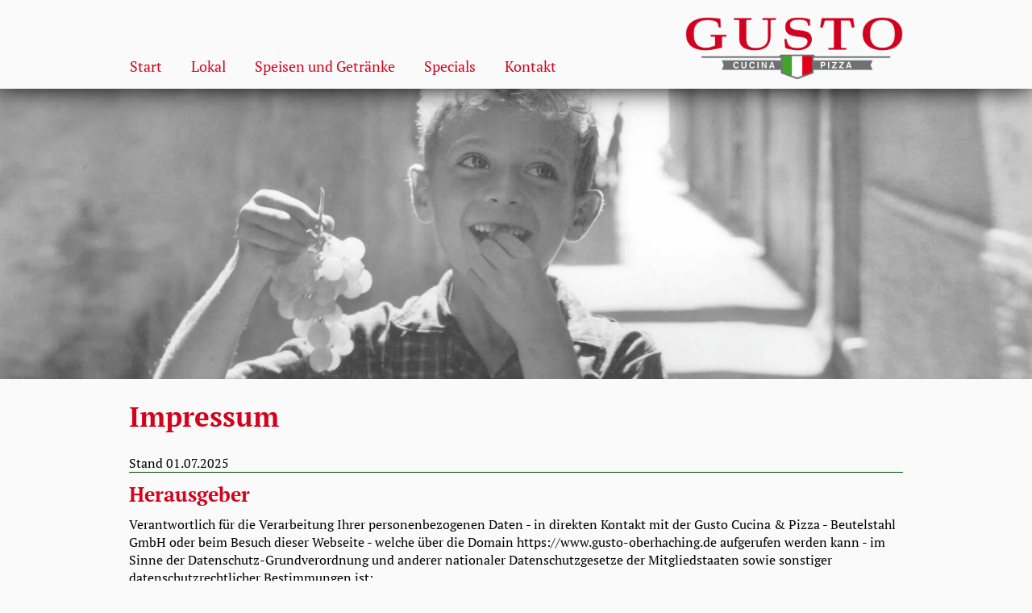

--- FILE ---
content_type: text/html; charset=UTF-8
request_url: https://www.gusto-oberhaching.de/impressum.html
body_size: 4837
content:
<!DOCTYPE html>
<html lang="de">
<head>
<meta charset="UTF-8">
<title>Impressum - GUSTO :: Cucina Pizza :: München Oberhaching</title>
<base href="https://www.gusto-oberhaching.de/">
<meta name="robots" content="index,follow">
<meta name="description" content="Impressum :: Gusto Cucina und Pizza">
<meta name="generator" content="Contao Open Source CMS">
<link rel="canonical" href="https://www.gusto-oberhaching.de/impressum.html">
<meta name="viewport" content="width=device-width,initial-scale=1.0">
<link rel="stylesheet" href="assets/css/layout.min.css,responsive.min.css,webfont-pt-serif.css,mediabox-...-3f1dcd1b.css"><script src="assets/js/jquery.min.js,mootools.min.js,cookiebar.min.js-9c3c2feb.js"></script><script src="files/templates/animate/js/jquery.waypoints.min.js"></script>
<script src="files/templates/animate/js/animate.js"></script>
</head>
<body id="top">
<div id="wrapper">
<header id="header">
<div class="inside">
<div id="mainmenu_mobile" class="mainmenu_mobile">
<div class="inside">
<div class="logo"></div>
<span class="menubar" onclick="openMainmenu()"><i class="fas fa-bars"></i></span>
<div id="mainmenu" class="overlay">
<div class="menubar_close"><a href="javascript:void(0)" class="closebtn" onclick="closeMainmenu()"><i class="fas fa-times"></i></a></div>
<div class="inside">
<!-- indexer::stop -->
<nav id="mainmenu_navigation" class="mainmenu_navigation block">
<a href="impressum.html#skipNavigation2" class="invisible">Navigation überspringen</a>
<ul class="level_1">
<li class="sibling first"><a href="start.html" title="Start" class="sibling first">Start</a></li>
<li class="sibling"><a href="gaststaette.html" title="Lokal" class="sibling">Lokal</a></li>
<li class="submenu sibling"><a href="speisen_getraenke.html" title="Speisen und Getränke" class="submenu sibling" aria-haspopup="true">Speisen und Getränke</a>
<ul class="level_2">
<li><a href="gcmspro_viewer.html?card=4" title="Mittagsmenü">Mittagsmenü</a></li>
<li><a href="gcmspro_viewer.html?card=3" title="Wochenkarte">Wochenkarte</a></li>
<li><a href="gcmspro_viewer.html?card=1" title="Speisekarte">Speisekarte</a></li>
<li><a href="gcmspro_viewer.html?card=2" title="Getränkekarte">Getränkekarte</a></li>
</ul>
</li>
<li class="submenu sibling"><a href="specials.html" title="Specials" class="submenu sibling" aria-haspopup="true">Specials</a>
<ul class="level_2">
<li class="first last"><a href="specials/huettenschmankerl.html" title="Hüttenschmankerl" class="first last">Hüttenschmankerl</a></li>
</ul>
</li>
<li class="submenu sibling last"><a href="kontakt.html" title="Kontakt" class="submenu sibling last" aria-haspopup="true">Kontakt</a>
<ul class="level_2">
<li class="first last"><a href="anfahrt.html" title="Anfahrt" class="first last">Anfahrt</a></li>
</ul>
</li>
</ul>
<a id="skipNavigation2" class="invisible">&nbsp;</a>
</nav>
<!-- indexer::continue -->
</div>
</div>
</div>
</div>
<div id="mainmenu_mobile_spacer"></div>
<script>function openMainmenu(){document.getElementById("mainmenu").style.display="block"}
function closeMainmenu(){document.getElementById("mainmenu").style.display="none"}</script><div id="mainmenu_web" class="mainmenu_web">
<div class="inside">
<div class="logo"><a href="#"></a></div>
<!-- indexer::stop -->
<nav id="mainmenu" class="mainmenu block">
<a href="impressum.html#skipNavigation1" class="invisible">Navigation überspringen</a>
<ul class="level_1">
<li class="sibling first"><a href="start.html" title="Start" class="sibling first">Start</a></li>
<li class="sibling"><a href="gaststaette.html" title="Lokal" class="sibling">Lokal</a></li>
<li class="submenu sibling"><a href="speisen_getraenke.html" title="Speisen und Getränke" class="submenu sibling" aria-haspopup="true">Speisen und Getränke</a>
<ul class="level_2">
<li><a href="gcmspro_viewer.html?card=4" title="Mittagsmenü">Mittagsmenü</a></li>
<li><a href="gcmspro_viewer.html?card=3" title="Wochenkarte">Wochenkarte</a></li>
<li><a href="gcmspro_viewer.html?card=1" title="Speisekarte">Speisekarte</a></li>
<li><a href="gcmspro_viewer.html?card=2" title="Getränkekarte">Getränkekarte</a></li>
</ul>
</li>
<li class="submenu sibling"><a href="specials.html" title="Specials" class="submenu sibling" aria-haspopup="true">Specials</a>
<ul class="level_2">
<li class="first last"><a href="specials/huettenschmankerl.html" title="Hüttenschmankerl" class="first last">Hüttenschmankerl</a></li>
</ul>
</li>
<li class="submenu sibling last"><a href="kontakt.html" title="Kontakt" class="submenu sibling last" aria-haspopup="true">Kontakt</a>
<ul class="level_2">
<li class="first last"><a href="anfahrt.html" title="Anfahrt" class="first last">Anfahrt</a></li>
</ul>
</li>
</ul>
<a id="skipNavigation1" class="invisible">&nbsp;</a>
</nav>
<!-- indexer::continue -->
</div>
</div>
<div id="mainmenu_web_spacer"></div>            </div>
</header>
<div id="container">
<main id="main">
<div class="inside">
<div class="mod_article block " id="article-34">
<div class="ce_image block
invisible_mobile
invisible_print"
>
<figure class="image_container">
<img src="files/content/images/identity/gusto_image_ragazzo_1920x540px_RGB_72dpi.jpg" width="1920" height="540" alt="">
</figure>
</div>
<div class="ce_image block
invisible_web
invisible_tablet
invisible_print"
>
<figure class="image_container">
<img src="files/content/images/identity/gusto_image_ragazzo_1920x1080px_RGB_72dpi.jpg" width="1920" height="1080" alt="">
</figure>
</div>
</div>
<div class="mod_article block " id="article-35">
<div  class="ce_grid_area_start grid_area block
grid_boxed
">
<div  class="ce_grid_area_start grid_area block
web web_grid_0101
tablet tablet_grid_0101
mobile mobile_grid_0101
"><div class="mod_legaleditor_impressum">
<h1>Impressum</h1>
Stand 01.07.2025
<div id="1" class="section">
<h2>Herausgeber</h2>			<div  class="section_text">
<div class="text">
Verantwortlich für die Verarbeitung Ihrer personenbezogenen Daten - in direkten Kontakt mit der Gusto Cucina & Pizza - Beutelstahl GmbH oder beim Besuch
dieser Webseite - welche über die Domain <a href="https://www.gusto-oberhaching.de">https://www.gusto-oberhaching.de</a> aufgerufen werden kann -  im Sinne der Datenschutz-Grundverordnung und anderer
nationaler Datenschutzgesetze der Mitgliedstaaten sowie sonstiger datenschutzrechtlicher Bestimmungen ist:
<br><br><strong>Gusto Cucina & Pizza</strong><br>Beutelstahl GmbH<br>Grünwalder Weg 39<br>82041 Oberhaching<br>Deutschland<br>T: <a href="phone:08945667040" target="_blank">08945667040</a><br>F: <a href="fax:08955263979" target="_blank">08955263979</a><br>E: <a href="mailto:info@gusto-oberhaching.de" target="_blank">info@gusto-oberhaching.de</a><br>W: <a href="https://www.gusto-oberhaching.de">https://www.gusto-oberhaching.de</a>
<br><br>
<strong>Geschäftsführer:</strong><br>
Sebastian Beutelstahl
<br><br>
<strong>Registrierung der Firma:</strong><br>
Amtsgericht München: HRB 237829
<br><br>
<strong>Umsatzsteuer-Identifikationsnummer:</strong>
<br>nach § 27 a des Umsatzsteuergesetzes (UstG)<br>
DE 315877742</div>		</div>
</div>
<div id="2" class="section">
<h2>Gewährleistung des Onlineangebots der Webseite</h2>			<div  class="section_text">
<div class="text">
Sämtliche Angaben, Informationen, wie Informationen zu Produkten und Dienstleistungen auf dieser Webseite
gelten als freibleibend und unverbindlich. Der Herausgeber dieser Webseite - Gusto Cucina & Pizza - Beutelstahl GmbH -
behält sich ausdrücklich vor, Teile oder Seiten oder den gesamten Inhalt ohne gesonderte Ankündigung zu verändern,
zu ergänzen, zu löschen, zeitweise nicht anzuzeigen oder ganz einzustellen.
</div>		</div>
</div>
<div id="3" class="section">
<h2>Haftung für Inhalte der Webseite</h2>			<div  class="section_text">
<div class="text">
Sämtliche Inhalte auf dieser Webseite  wurden mit größter Sorgfalt erstellt. Für die Richtigkeit, Vollständigkeit und Aktualität
der Inhalte kann der Herausgeber dieser Webseite - Gusto Cucina & Pizza - Beutelstahl GmbH - jedoch keine Gewähr übernehmen.
Als Diensteanbieter ist der Herausgeber - Gusto Cucina & Pizza - Beutelstahl GmbH - gemäß §7 Abs.1 TMG für eigene
Inhalte auf dieser Webseite nach den allgemeinen Gesetzen verantwortlich. Nach § 8 bis 10 TMG ist der Herausgeber - Gusto Cucina & Pizza - Beutelstahl GmbH - als
Diensteanbieter jedoch nicht verpflichtet, übermittelte oder gespeicherte fremde Informationen (Informationen Dritter) zu überwachen oder nach
Umständen zu forschen, die auf eine rechtswidrige Tätigkeit hinweisen. Verpflichtungen zur Entfernung oder Sperrung der
Nutzung von Informationen nach den allgemeinen Gesetzen bleiben hiervon unberührt. Eine diesbezügliche Haftung ist jedoch
erst ab dem Zeitpunkt der Kenntnis einer konkreten Rechtsverletzung möglich. Bei Bekanntwerden von entsprechenden
Rechtsverletzungen wird der Herausgeber dieser Webseite - Gusto Cucina & Pizza - Beutelstahl GmbH - diese Inhalte umgehend entfernen.
</div>		</div>
</div>
<div id="4" class="section">
<h2>Haftung für externe Verweise und Links</h2>			<div  class="section_text">
<div class="text">
Sämtliche Inhalte fremder Seiten, auf die von dieser Webseite direkt oder indirekt (durch „Hyperlinks“ oder „Deeplinks“) verwiesen wird,
liegen außerhalb des Verantwortungsbereichs und sind keinesfalls Eigentum des Herausgebers - Gusto Cucina & Pizza - Beutelstahl GmbH.
Der Herausgeber dieser Webseite - Gusto Cucina & Pizza - Beutelstahl GmbH - kann jedoch erklären, dass zum Zeitpunkt der Linksetzung
die Inhalte geprüft, und keine illegalen Inhalte auf der verlinkten Webseite erkennbar waren.
<br>
<br>
Da der Herausgeber dieser Webseite - Gusto Cucina & Pizza - Beutelstahl GmbH - keinerlei Einfluss auf die aktuelle wie zukünftige
Gestaltung, die Inhalte oder die Urheberschaft der extern verlinkten Webseiten hat, distanziert er sich hiermit ausdrücklich von allen hierdurch
bereitgestellten Inhalten. Letztere Feststellung gilt für alle innerhalb dieser Webseite gesetzten externen Links und Verweise (erkennbar am
Wechsel der URL). Für illegale, fehlerhafte oder unvollständige Inhalte und insbesondere für Schäden, die aus der Nutzung der auf dieser Webseite enthaltenen
externen Links und Verweise und deren aufrufbare Informationen entstehen, haftet allein der Anbieter der Seite, auf welche verwiesen
wurde. Sofern der Herausgeber dieser Webseite - Gusto Cucina & Pizza - Beutelstahl GmbH - Kenntnis von illegalen, rechtswidrigen
oder fehlerhaften Inhalten auf Webseiten (Dritter) erhält, werden diese Verlinkungen unmittelbar gelöscht.
</div>		</div>
</div>
</div></div></div>
</div>              </div>
</main>
</div>
<footer id="footer">
<div class="inside">
<div class="gusto_footer">
<div class="inside">
<div class="logo"><a href="#"></a></div>
<div class="col_A">
<strong>GUSTO Cucina & Pizza</strong>
<br>
Grünwalder Weg 39
<br>
82041 Oberhaching
<br>
Telefon: <a href="phone:+498945667040">(089) 45667040</a>
<br>
E-Mail: <a href="mailto:info@gusto-oberhaching.de">info@gusto-oberhaching.de</a>
</div>
<div class="col_B">
<br>
</div>
<div class="augustiner">
<a href="http://www.augustiner-braeu.de" target="_blank"></a>
</div>
</div>
</div><div id="mod_footermenu" class="mod_footermenu">
<div class="inside">
<div class="copyright">&#169; 12/2025 • GUSTO :: Cucina Pizza</div>
<!-- indexer::stop -->
<nav id="footermenu" class="footermenu block">
<a href="impressum.html#skipNavigation4" class="invisible">Navigation überspringen</a>
<ul class="level_1">
<li class="first"><a href="kontakt.html" title="Kontakt" class="first">Kontakt</a></li>
<li class="active"><strong class="active">Impressum</strong></li>
<li><a href="datenschutz.html" title="Datenschutz">Datenschutz</a></li>
<li class="last"><a href="http://gcmspro.gusto-oberhaching.de/" title="GastroCMS" class="last" target="_blank">GastroCMS</a></li>
</ul>
<a id="skipNavigation4" class="invisible">&nbsp;</a>
</nav>
<!-- indexer::continue -->
</div>
</div>
<div id="mod_gettotop" class="mod_gettotop">
<div class="inside">
<a href="/impressum.html#top"><i class="fas fa-sort-up"></i></a>
</div>
</div>            </div>
</footer>
</div>
<script src="assets/mediabox/js/mediabox.min.js?v=1.5.5"></script>
<script>window.addEvent('domready',function(){var $=document.id;$$('a[data-lightbox]').mediabox({clickBlock:!1},function(el){return[el.href,el.title,el.getAttribute('data-lightbox')]},function(el){var data=this.getAttribute('data-lightbox').split(' ');return(this==el)||(data[0]&&el.getAttribute('data-lightbox').match(data[0]))});$('mbMedia').addEvent('swipe',function(e){(e.direction=='left')?$('mbNextLink').fireEvent('click'):$('mbPrevLink').fireEvent('click')})})</script>
<script src="assets/swipe/js/swipe.min.js?v=2.2.1"></script>
<script>(function(){var e=document.querySelectorAll('.content-slider, .slider-control'),c,i;for(i=0;i<e.length;i+=2){c=e[i].getAttribute('data-config').split(',');new Swipe(e[i],{'auto':parseInt(c[0]),'speed':parseInt(c[1]),'startSlide':parseInt(c[2]),'continuous':parseInt(c[3]),'menu':e[i+1]})}})()</script>
<script type="application/ld+json">
[
    {
        "@context": "https:\/\/schema.org",
        "@graph": [
            {
                "@type": "WebPage"
            }
        ]
    },
    {
        "@context": "https:\/\/schema.contao.org",
        "@graph": [
            {
                "@type": "Page",
                "fePreview": false,
                "groups": [],
                "noSearch": false,
                "pageId": 19,
                "protected": false,
                "title": "Impressum"
            }
        ]
    }
]
</script><!-- indexer::stop -->
<div  class="contao-cookiebar cookiebar_default cc-middle cc-blocked" role="complementary" aria-describedby="cookiebar-desc" data-nosnippet>
<div class="cc-inner" aria-live="assertive" role="alert">
<div id="cookiebar-desc" class="cc-head">
<p>Cookiebar (Cookie-Opt-In)</p>                    </div>
<div class="cc-groups">
<div class="cc-group">
<input type="checkbox" name="group[]" id="g1" value="1" data-toggle-cookies disabled checked>
<label for="g1" class="group">Essenzielle Cookies</label>
<button class="cc-detail-btn" data-toggle-group>
<span>Details einblenden</span>
<span>Details ausblenden</span>
</button>
<div class="cc-cookies toggle-group">
<p>Essenzielle (Standardisierte) Cookies ermöglichen grundlegende Funktionen die für die einwandfreie Funktion der Website erforderlich sind. Sie werden bereits beim Aufruf dieser Seite automatisch gesetzt und können Aufgrund der weiteren Funktionalität dieser Webseite nicht abgelehnt werden.</p>                                                            <div class="cc-cookie">
<input type="checkbox" name="cookie[]" id="c2" value="2" disabled checked>
<label for="c2" class="cookie">Contao HTTPS CSRF Token</label>
<p>Schützt vor Cross-Site-Request-Forgery Angriffen.</p>                                                                            <div class="cc-cookie-info">
<div><span>Speicherdauer:</span> Dieses Cookie bleibt nur für die aktuelle Browsersitzung bestehen.</div>
<div><span>Technischer Name:</span> csrf_https-contao_csrf_token</div>
</div>
</div>
<div class="cc-cookie">
<input type="checkbox" name="cookie[]" id="c3" value="3" disabled checked>
<label for="c3" class="cookie">PHP SESSION ID</label>
<p>Technisch notwendiger PHP-Cookie, PHP Daten-Identifikator, der eine PHP-Session (Zugriff) auf die Webseite identifiziert. Der Cookie wird vor allem in Formularen benutzt, um die Benutzerfreundlichkeit zu erhöhen. In Formulare eingegebene Daten werden mitunter kurzzeitig gespeichert damit bei einer Fehlermeldung die Daten nicht erneut eingegeben werden müssen.</p>                                                                            <div class="cc-cookie-info">
<div><span>Speicherdauer:</span> Dieses Cookie bleibt nur für die aktuelle Browsersitzung bestehen.</div>
<div><span>Technischer Name:</span> PHPSESSID</div>
</div>
</div>
</div>
</div>
</div>
<div class="cc-footer highlight">
<button class="cc-btn save" data-save>Auswahl speichern</button>
<button class="cc-btn success" data-accept-all>Alle akzeptieren</button>
</div>
<div class="cc-info">
<p>Auf dieser Webseite werden Cookies eingesetzt. Einige sind essenziell, während andere helfen, diese Website zu Ergänzen und Ihre Erfahrung zu verbessern. Ferner werden Modul-Erweiterungen dieser Webseite durch den Einsatz von Cookies gesteuert. Hierdurch haben Sie die Möglichkeit selbst Einstellungen an der Webseite vorzunehmen und können diese aktivieren oder deaktivieren! Detaillierte Informationen über den Einsatz aller Cookies und Modul-Erweiterungen auf dieser Webseite finden Sie in der <a href="datenschutz.html">Datenschutzerklärung</a>.</p>                                    <a href="https://www.gusto-oberhaching.de/impressum.html">Impressum</a>
<a href="https://www.gusto-oberhaching.de/datenschutz.html">Datenschutz</a>
</div>
</div>
</div>
<!-- indexer::continue -->
<script>var cookiebar=new ContaoCookiebar({configId:1,pageId:1,version:1,lifetime:63072000,consentLog:0,token:'ccb_contao_token',doNotTrack:0,currentPageId:19,excludedPageIds:[19,20],cookies:[],configs:[],texts:{acceptAndDisplay:'Akzeptieren und anzeigen'}})</script></body>
</html>

--- FILE ---
content_type: text/css
request_url: https://www.gusto-oberhaching.de/assets/css/layout.min.css,responsive.min.css,webfont-pt-serif.css,mediabox-...-3f1dcd1b.css
body_size: 22599
content:
body,form,figure{margin:0;padding:0}img{border:0}header,footer,nav,section,aside,article,figure,figcaption{display:block}body{font-size:100.01%}select,input,textarea{font-size:99%}#container,.inside{position:relative}#main,#left,#right{float:left;position:relative}#main{width:100%}#left{margin-left:-100%}#right{margin-right:-100%}#footer{clear:both}#main .inside{min-height:1px}.ce_gallery>ul,.content-gallery>ul{margin:0;padding:0;overflow:hidden;list-style:none}.ce_gallery>ul li,.content-gallery>ul li{float:left}.ce_gallery>ul li.col_first,.content-gallery>ul li.col_first{clear:left}.float_left,.media--left>figure{float:left}.float_right,.media--right>figure{float:right}.block{overflow:hidden}.media{display:flow-root}.clear,#clear{height:.1px;font-size:.1px;line-height:.1px;clear:both}.invisible{border:0;clip:rect(0 0 0 0);height:1px;margin:-1px;overflow:hidden;padding:0;position:absolute;width:1px}.custom{display:block}#container:after,.custom:after{content:"";display:table;clear:both}
@media (max-width:767px){#wrapper{margin:0;width:auto}#container{padding-left:0;padding-right:0}#main,#left,#right{float:none;width:auto}#left{right:0;margin-left:0}#right{margin-right:0}}img{max-width:100%;height:auto}.audio_container audio{max-width:100%}.video_container video{max-width:100%;height:auto}.aspect,.responsive{position:relative;height:0}.aspect iframe,.responsive iframe{position:absolute;top:0;left:0;width:100%;height:100%}.aspect--16\:9,.responsive.ratio-169{padding-bottom:56.25%}.aspect--16\:10,.responsive.ratio-1610{padding-bottom:62.5%}.aspect--21\:9,.responsive.ratio-219{padding-bottom:42.8571%}.aspect--4\:3,.responsive.ratio-43{padding-bottom:75%}.aspect--3\:2,.responsive.ratio-32{padding-bottom:66.6666%}
@font-face{font-family:'PT Serif';src:local('☺︎'),url('https://www.gusto-oberhaching.de/files/fonts/pt-serif-v11-latin/pt-serif-v11-latin-regular.ttf') format('truetype'),url('https://www.gusto-oberhaching.de/files/fonts/pt-serif-v11-latin/pt-serif-v11-latin-regular.woff') format('woff'),url('https://www.gusto-oberhaching.de/files/fonts/pt-serif-v11-latin/pt-serif-v11-latin-regular.svg') format('svg'),url('https://www.gusto-oberhaching.de/files/fonts/pt-serif-v11-latin/pt-serif-v11-latin-regular.eot') format('embedded-opentype');font-weight:400;}@font-face{font-family:'PT Serif';src:local('☺︎'),url('https://www.gusto-oberhaching.de/files/fonts/pt-serif-v11-latin/pt-serif-v11-latin-italic.ttf') format('truetype'),url('https://www.gusto-oberhaching.de/files/fonts/pt-serif-v11-latin/pt-serif-v11-latin-italic.woff') format('woff'),url('https://www.gusto-oberhaching.de/files/fonts/pt-serif-v11-latin/pt-serif-v11-latin-italic.svg') format('svg'),url('https://www.gusto-oberhaching.de/files/fonts/pt-serif-v11-latin/pt-serif-v11-latin-italic.eot') format('embedded-opentype');font-weight:400;font-style:italic;}@font-face{font-family:'PT Serif';src:local('☺︎'),url('https://www.gusto-oberhaching.de/files/fonts/pt-serif-v11-latin/pt-serif-v11-latin-700.ttf') format('truetype'),url('https://www.gusto-oberhaching.de/files/fonts/pt-serif-v11-latin/pt-serif-v11-latin-700.woff') format('woff'),url('https://www.gusto-oberhaching.de/files/fonts/pt-serif-v11-latin/pt-serif-v11-latin-700.svg') format('svg'),url('https://www.gusto-oberhaching.de/files/fonts/pt-serif-v11-latin/pt-serif-v11-latin-700.eot') format('embedded-opentype');font-weight:700;}@font-face{font-family:'PT Serif';src:local('☺︎'),url('https://www.gusto-oberhaching.de/files/fonts/pt-serif-v11-latin/pt-serif-v11-latin-700italic.ttf') format('truetype'),url('https://www.gusto-oberhaching.de/files/fonts/pt-serif-v11-latin/pt-serif-v11-latin-700italic.woff') format('woff'),url('https://www.gusto-oberhaching.de/files/fonts/pt-serif-v11-latin/pt-serif-v11-latin-700italic.svg') format('svg'),url('https://www.gusto-oberhaching.de/files/fonts/pt-serif-v11-latin/pt-serif-v11-latin-700italic.eot') format('embedded-opentype');font-weight:700;font-style:italic;}


#mbOverlay{position:fixed;z-index:9998;top:0;left:0;width:100%;height:150%;background-color:#000;cursor:pointer}#mbOverlay.mbOverlayOpaque{background:url(../../assets/mediabox/images/80.png)}#mbOverlay.mbOverlayAbsolute{position:absolute}#mbOverlay.mbMobile{position:absolute;background-color:transparent}#mbBottom.mbMobile{line-height:24px;font-size:16px}#mbCenter{position:absolute;z-index:9999;left:50%;padding:10px;background-color:#000;-webkit-border-radius:10px;-khtml-border-radius:10px;-moz-border-radius:10px;border-radius:10px;filter:progid:DXImageTransform.Microsoft.Shadow(Strength=5, Direction=180, Color='#000000');-ms-filter:"progid:DXImageTransform.Microsoft.Shadow(Strength=5, Direction=180, Color='#000000')";-webkit-box-shadow:0 5px 20px rgba(0,0,0,.5);-khtml-box-shadow:0 5px 20px rgba(0,0,0,.5);-moz-box-shadow:0 5px 20px rgba(0,0,0,.5);box-shadow:0 5px 20px rgba(0,0,0,.5)}#mbCenter.mbLoading{background:#000 url(../../assets/mediabox/images/loading-dark.gif) no-repeat center;-webkit-box-shadow:none;-khtml-box-shadow:none;-moz-box-shadow:none;box-shadow:none}#mbMedia{position:relative;left:0;top:0;font-family:Myriad,Verdana,Arial,Helvetica,sans-serif;line-height:20px;font-size:12px;color:#fff;text-align:left;background-position:center center;background-repeat:no-repeat}#mbBottom{line-height:20px;font-size:12px;font-family:Myriad,Verdana,Arial,Helvetica,sans-serif;text-align:left;color:#999;min-height:20px;padding:10px 0 0}#mbTitle,#mbPrevLink,#mbNextLink,#mbCloseLink{display:inline;color:#fff;font-weight:700}#mbNumber{display:inline;color:#999;font-size:.8em;margin:auto 10px}#mbCaption{display:block;color:#999;line-height:1.6em;font-size:.8em}#mbPrevLink,#mbNextLink,#mbCloseLink{float:right;outline:0;margin:0 0 0 10px;font-weight:400}#mbPrevLink b,#mbNextLink b,#mbCloseLink b{color:#eee;font-weight:700;text-decoration:underline}#mbPrevLink big,#mbNextLink big,#mbCloseLink big{color:#eee;font-size:1.4em;font-weight:700}#mbBottom a,#mbBottom a:link,#mbBottom a:visited{text-decoration:none;color:#ddd}#mbBottom a:hover,#mbBottom a:active{text-decoration:underline;color:#fff}#mbError{position:relative;font-family:Myriad,Verdana,Arial,Helvetica,sans-serif;line-height:20px;font-size:12px;color:#fff;text-align:center;border:10px solid #700;padding:10px 10px 10px;margin:20px;-webkit-border-radius:5px;-khtml-border-radius:5px;-moz-border-radius:5px;border-radius:5px}#mbError a,#mbError a:link,#mbError a:visited,#mbError a:hover,#mbError a:active{color:#d00;font-weight:700;text-decoration:underline}
.content-slider{overflow:hidden;visibility:hidden;position:relative}.slider-wrapper{overflow:hidden;position:relative}.slider-wrapper>*{float:left;width:100%;position:relative}.slider-control{height:30px;position:relative}.slider-control a,.slider-control .slider-menu{position:absolute;top:9px;display:inline-block}.slider-control .slider-prev{left:0}.slider-control .slider-next{right:0}.slider-control .slider-menu{top:0;width:50%;left:50%;margin-left:-25%;font-size:27px;text-align:center}.slider-control .slider-menu b{color:#bbb;cursor:pointer}.slider-control .slider-menu b.active{color:#666}
@charset "UTF-8";
.contao-cookiebar {
  position: fixed;
  left: 0;
  right: 0;
  top: 0;
  bottom: 0;
  z-index: 9999;
  font-size: 0;
  letter-spacing: 0;
  text-align: center;
  padding: 15px;
  max-height: 100vh;
  box-sizing: border-box;
  pointer-events: none;
  overflow: hidden; }
  .contao-cookiebar * {
    box-sizing: border-box; }
  .contao-cookiebar:before {
    content: '';
    display: inline-block;
    height: 100%;
    vertical-align: middle; }
  .contao-cookiebar .cc-inner {
    display: inline-block;
    overflow-y: auto;
    max-height: 100%;
    max-width: 100%;
    opacity: 0;
    pointer-events: none;
    visibility: hidden;
    font-size: 1rem;
    text-align: left; }
  .contao-cookiebar.cc-top .cc-inner {
    vertical-align: top; }
  .contao-cookiebar.cc-top.cc-active .cc-inner {
    animation: cookiebar-top-in 0.5s ease-in-out forwards; }
  .contao-cookiebar.cc-top.cc-saved .cc-inner {
    animation: cookiebar-top-out 0.5s ease-in-out forwards; }
  .contao-cookiebar.cc-bottom .cc-inner {
    vertical-align: bottom; }
  .contao-cookiebar.cc-bottom.cc-active .cc-inner {
    animation: cookiebar-bottom-in 0.5s ease-in-out forwards; }
  .contao-cookiebar.cc-bottom.cc-saved .cc-inner {
    animation: cookiebar-bottom-out 0.5s ease-in-out forwards; }
  .contao-cookiebar.cc-middle .cc-inner {
    vertical-align: middle; }
  .contao-cookiebar.cc-middle.cc-active .cc-inner {
    animation: cookiebar-middle-in 0.5s ease-in-out forwards; }
  .contao-cookiebar.cc-middle.cc-saved .cc-inner {
    animation: cookiebar-middle-out 0.5s ease-in-out forwards; }
  .contao-cookiebar.cc-left {
    text-align: left; }
  .contao-cookiebar.cc-right {
    text-align: right; }
  .contao-cookiebar .cc-head h1:first-child, .contao-cookiebar .cc-head h2:first-child, .contao-cookiebar .cc-head h3:first-child, .contao-cookiebar .cc-head h4:first-child, .contao-cookiebar .cc-head h5:first-child, .contao-cookiebar .cc-head h6:first-child {
    margin-top: 0; }
  .contao-cookiebar .cc-head p {
    margin-bottom: 15px; }
  .contao-cookiebar .cc-btn {
    display: inline-block;
    cursor: pointer;
    width: 100%;
    padding: 8px 14px;
    margin-bottom: 8px;
    font-size: 15px;
    outline: 0 none;
    border: 1px solid #cfcfcf;
    border-radius: 4px;
    color: #444;
    background: #f5f5f5; }
    .contao-cookiebar .cc-btn:hover {
      background: #ececec; }
    .contao-cookiebar .cc-btn:last-child {
      margin-bottom: 0; }
  .contao-cookiebar .grayscale .cc-btn {
    background: #f1efef; }
    .contao-cookiebar .grayscale .cc-btn:hover {
      background: #ececec; }
    .contao-cookiebar .grayscale .cc-btn.success {
      background: #fbfbfb; }
      .contao-cookiebar .grayscale .cc-btn.success:hover {
        background: #f7f7f7; }
  .contao-cookiebar .highlight .cc-btn.success {
    background: #4e9e3e;
    border-color: #3e7830;
    color: #fff; }
    .contao-cookiebar .highlight .cc-btn.success:hover {
      background: #4c933f; }
  .contao-cookiebar label {
    position: relative;
    display: block;
    padding: 8px 13px 8px 0;
    line-height: 1.2rem; }
    .contao-cookiebar label.group {
      font-weight: 600; }
  .contao-cookiebar input {
    position: absolute;
    width: 1px;
    height: 1px;
    outline: 0 none;
    opacity: 0; }
    .contao-cookiebar input + label {
      padding: 8px 13px 8px 50px;
      cursor: pointer; }
      .contao-cookiebar input + label:before {
        content: '';
        position: absolute;
        top: 6px;
        left: 0;
        width: 35px;
        height: 18px;
        margin: 0;
        box-sizing: content-box;
        border-radius: 10px;
        background: #fff;
        border: 2px solid #9c9b99;
        transition: border-color .2s; }
      .contao-cookiebar input + label:after {
        display: block;
        content: '';
        position: absolute;
        top: 10px;
        left: 4px;
        width: 14px;
        height: 14px;
        border-radius: 10px;
        background: #9c9b99;
        transition: background .2s, margin-left .2s, padding .2s; }
      .contao-cookiebar input + label:active:after {
        padding-left: 5px; }
    .contao-cookiebar input.cc-group-half + label:after {
      background: linear-gradient(to right, #9c9b99 0%, #9c9b99 50%, #399d32 50%, #399d32 100%); }
    .contao-cookiebar input:checked + label:after {
      background: #399d32;
      margin-left: 17px; }
    .contao-cookiebar input:checked + label:active:after {
      margin-left: 12px; }
    .contao-cookiebar input:checked + label:before {
      background: #dcf3db;
      border-color: #399d32; }
    .contao-cookiebar input:disabled + label {
      pointer-events: none; }
      .contao-cookiebar input:disabled + label:after {
        background: #c8c7c5; }
      .contao-cookiebar input:disabled + label:before {
        background: #f4f4f4;
        border-color: #c8c7c5; }
  .contao-cookiebar.cc-active .cc-inner {
    opacity: 1;
    pointer-events: auto;
    visibility: visible; }
  .contao-cookiebar.cc-active.cc-blocked {
    pointer-events: auto;
    animation: cookiebar-overlay-in 0.5s ease-in-out forwards; }
  .contao-cookiebar.cc-saved.cc-inner {
    opacity: 0;
    pointer-events: none;
    visibility: hidden; }
  .contao-cookiebar.cc-saved.cc-blocked {
    pointer-events: none;
    animation: cookiebar-overlay-out 0.5s ease-in-out forwards; }

@media (min-width: 768px) {
  .contao-cookiebar .cc-btn {
    width: auto;
    margin-bottom: 0; }
  .contao-cookiebar .cc-inner {
    max-width: 750px; } }

@keyframes cookiebar-overlay-in {
  0% {
    background: rgba(0, 0, 0, 0); }
  100% {
    background: rgba(0, 0, 0, 0.75); } }

@keyframes cookiebar-overlay-out {
  0% {
    background: rgba(0, 0, 0, 0.75); }
  100% {
    background: rgba(0, 0, 0, 0);
    visibility: hidden; } }

@keyframes cookiebar-top-in {
  0% {
    opacity: 0;
    transform: translateY(-100%); }
  100% {
    opacity: 1;
    transform: translateY(0); } }

@keyframes cookiebar-top-out {
  0% {
    opacity: 1;
    visibility: visible;
    transform: translateY(0); }
  100% {
    opacity: 0;
    visibility: hidden;
    transform: translateY(-100%); } }

@keyframes cookiebar-middle-in {
  0% {
    opacity: 0;
    transform: scale(0); }
  100% {
    opacity: 1;
    transform: scale(1); } }

@keyframes cookiebar-middle-out {
  0% {
    opacity: 1;
    visibility: visible;
    transform: scale(1); }
  100% {
    opacity: 0;
    visibility: hidden;
    transform: scale(0); } }

@keyframes cookiebar-bottom-in {
  0% {
    opacity: 0;
    transform: translateY(100%); }
  100% {
    opacity: 1;
    transform: translateY(0); } }

@keyframes cookiebar-bottom-out {
  0% {
    opacity: 1;
    visibility: visible;
    transform: translateY(0); }
  100% {
    opacity: 0;
    visibility: hidden;
    transform: translateY(100%); } }

.contao-cookiebar {
  color: #444444; }
  .contao-cookiebar p {
    color: #868686;
    line-height: 1.4; }
  .contao-cookiebar .cc-inner {
    padding: 25px;
    border-radius: 5px;
    -webkit-box-shadow: 0 0 10px 0 rgba(0, 0, 0, 0.25);
    box-shadow: 0 0 10px 0 rgba(0, 0, 0, 0.25);
    background: #fff; }
  .contao-cookiebar .cc-group {
    display: flex;
    flex-wrap: wrap;
    justify-content: space-between;
    align-content: center;
    position: relative;
    border: 1px solid #d0d0d0;
    border-radius: 5px;
    margin-bottom: 10px; }
    .contao-cookiebar .cc-group > label {
      flex-grow: 1;
      margin: 5px 0 5px 10px; }
    .contao-cookiebar .cc-group .cc-detail-btn {
      border: 0 none;
      outline: 0 none;
      background: transparent;
      font-size: 13px;
      letter-spacing: 0;
      text-transform: initial;
      cursor: pointer;
      color: #a2a2a2;
      padding: 8px 10px;
      line-height: 1.2rem; }
      .contao-cookiebar .cc-group .cc-detail-btn span:nth-child(2) {
        display: none; }
      .contao-cookiebar .cc-group .cc-detail-btn.cc-active span:nth-child(1) {
        display: none; }
      .contao-cookiebar .cc-group .cc-detail-btn.cc-active span:nth-child(2) {
        display: inline; }
      .contao-cookiebar .cc-group .cc-detail-btn:hover {
        color: #717171; }
    .contao-cookiebar .cc-group .cc-detail-btn-details {
      display: inline-block;
      border: 0 none;
      outline: 0 none;
      background: transparent;
      font-size: 13px;
      letter-spacing: 0;
      text-transform: initial;
      cursor: pointer;
      color: #a2a2a2;
      text-decoration: underline;
      padding: 0;
      margin: 0 0 10px; }
      .contao-cookiebar .cc-group .cc-detail-btn-details span:nth-child(2) {
        display: none; }
      .contao-cookiebar .cc-group .cc-detail-btn-details.cc-active span:nth-child(1) {
        display: none; }
      .contao-cookiebar .cc-group .cc-detail-btn-details.cc-active span:nth-child(2) {
        display: inline; }
      .contao-cookiebar .cc-group .cc-detail-btn-details:hover {
        color: #717171; }
  .contao-cookiebar .cc-cookies {
    display: none;
    width: 100%;
    background: #fbfbfb;
    border-radius: 0 0 5px 5px; }
    .contao-cookiebar .cc-cookies > p {
      font-size: 0.875rem; }
    .contao-cookiebar .cc-cookies > p, .contao-cookiebar .cc-cookies > .cc-cookie {
      margin: 0;
      padding: 15px;
      border-top: 1px solid #e6e6e6; }
    .contao-cookiebar .cc-cookies .cc-cookie .cc-cookie-info {
      font-size: 0.875rem;
      background: #fff;
      padding: 10px;
      border-radius: 5px;
      border: 1px solid #efefef; }
      .contao-cookiebar .cc-cookies .cc-cookie .cc-cookie-info > div > span {
        font-weight: 600; }
      .contao-cookiebar .cc-cookies .cc-cookie .cc-cookie-info > div + div {
        margin-top: 5px;
        word-wrap: break-word; }
      .contao-cookiebar .cc-cookies .cc-cookie .cc-cookie-info + button.cc-detail-btn-details {
        margin-top: 15px; }
    .contao-cookiebar .cc-cookies .cc-cookie .cc-cookie-desc > p {
      margin-bottom: 0; }
    .contao-cookiebar .cc-cookies .cc-cookie label.cookie + p, .contao-cookiebar .cc-cookies .cc-cookie label.cookie + .cc-cookie-info, .contao-cookiebar .cc-cookies .cc-cookie label.cookie + button.cc-detail-btn-details {
      margin-top: 10px; }
    .contao-cookiebar .cc-cookies .cc-cookie p {
      margin: 0 0 15px;
      font-size: 0.875rem; }
  .contao-cookiebar .cc-footer, .contao-cookiebar .cc-info {
    text-align: center; }
  .contao-cookiebar .cc-info {
    margin-top: 15px; }
    .contao-cookiebar .cc-info > p {
      font-size: 0.875rem; }
    .contao-cookiebar .cc-info > a {
      display: inline-block;
      font-size: 0.813rem;
      color: #a2a2a2;
      text-decoration: none; }
      .contao-cookiebar .cc-info > a:hover {
        color: #717171; }
      .contao-cookiebar .cc-info > a + a:before {
        display: inline-block;
        content: '·';
        margin-right: 5px; }

/*!
 * Font Awesome Free 5.12.1 by @fontawesome - https://fontawesome.com
 * License - https://fontawesome.com/license/free (Icons: CC BY 4.0, Fonts: SIL OFL 1.1, Code: MIT License)
 */
.fa,
.fas,
.far,
.fal,
.fad,
.fab {
  -moz-osx-font-smoothing: grayscale;
  -webkit-font-smoothing: antialiased;
  display: inline-block;
  font-style: normal;
  font-variant: normal;
  text-rendering: auto;
  line-height: 1; }

.fa-lg {
  font-size: 1.33333em;
  line-height: 0.75em;
  vertical-align: -.0667em; }

.fa-xs {
  font-size: .75em; }

.fa-sm {
  font-size: .875em; }

.fa-1x {
  font-size: 1em; }

.fa-2x {
  font-size: 2em; }

.fa-3x {
  font-size: 3em; }

.fa-4x {
  font-size: 4em; }

.fa-5x {
  font-size: 5em; }

.fa-6x {
  font-size: 6em; }

.fa-7x {
  font-size: 7em; }

.fa-8x {
  font-size: 8em; }

.fa-9x {
  font-size: 9em; }

.fa-10x {
  font-size: 10em; }

.fa-fw {
  text-align: center;
  width: 1.25em; }

.fa-ul {
  list-style-type: none;
  margin-left: 2.5em;
  padding-left: 0; }
  .fa-ul > li {
    position: relative; }

.fa-li {
  left: -2em;
  position: absolute;
  text-align: center;
  width: 2em;
  line-height: inherit; }

.fa-border {
  border: solid 0.08em #eee;
  border-radius: .1em;
  padding: .2em .25em .15em; }

.fa-pull-left {
  float: left; }

.fa-pull-right {
  float: right; }

.fa.fa-pull-left,
.fas.fa-pull-left,
.far.fa-pull-left,
.fal.fa-pull-left,
.fab.fa-pull-left {
  margin-right: .3em; }

.fa.fa-pull-right,
.fas.fa-pull-right,
.far.fa-pull-right,
.fal.fa-pull-right,
.fab.fa-pull-right {
  margin-left: .3em; }

.fa-spin {
  -webkit-animation: fa-spin 2s infinite linear;
          animation: fa-spin 2s infinite linear; }

.fa-pulse {
  -webkit-animation: fa-spin 1s infinite steps(8);
          animation: fa-spin 1s infinite steps(8); }

@-webkit-keyframes fa-spin {
  0% {
    -webkit-transform: rotate(0deg);
            transform: rotate(0deg); }
  100% {
    -webkit-transform: rotate(360deg);
            transform: rotate(360deg); } }

@keyframes fa-spin {
  0% {
    -webkit-transform: rotate(0deg);
            transform: rotate(0deg); }
  100% {
    -webkit-transform: rotate(360deg);
            transform: rotate(360deg); } }

.fa-rotate-90 {
  -ms-filter: "progid:DXImageTransform.Microsoft.BasicImage(rotation=1)";
  -webkit-transform: rotate(90deg);
          transform: rotate(90deg); }

.fa-rotate-180 {
  -ms-filter: "progid:DXImageTransform.Microsoft.BasicImage(rotation=2)";
  -webkit-transform: rotate(180deg);
          transform: rotate(180deg); }

.fa-rotate-270 {
  -ms-filter: "progid:DXImageTransform.Microsoft.BasicImage(rotation=3)";
  -webkit-transform: rotate(270deg);
          transform: rotate(270deg); }

.fa-flip-horizontal {
  -ms-filter: "progid:DXImageTransform.Microsoft.BasicImage(rotation=0, mirror=1)";
  -webkit-transform: scale(-1, 1);
          transform: scale(-1, 1); }

.fa-flip-vertical {
  -ms-filter: "progid:DXImageTransform.Microsoft.BasicImage(rotation=2, mirror=1)";
  -webkit-transform: scale(1, -1);
          transform: scale(1, -1); }

.fa-flip-both, .fa-flip-horizontal.fa-flip-vertical {
  -ms-filter: "progid:DXImageTransform.Microsoft.BasicImage(rotation=2, mirror=1)";
  -webkit-transform: scale(-1, -1);
          transform: scale(-1, -1); }

:root .fa-rotate-90,
:root .fa-rotate-180,
:root .fa-rotate-270,
:root .fa-flip-horizontal,
:root .fa-flip-vertical,
:root .fa-flip-both {
  -webkit-filter: none;
          filter: none; }

.fa-stack {
  display: inline-block;
  height: 2em;
  line-height: 2em;
  position: relative;
  vertical-align: middle;
  width: 2.5em; }

.fa-stack-1x,
.fa-stack-2x {
  left: 0;
  position: absolute;
  text-align: center;
  width: 100%; }

.fa-stack-1x {
  line-height: inherit; }

.fa-stack-2x {
  font-size: 2em; }

.fa-inverse {
  color: #fff; }

/* Font Awesome uses the Unicode Private Use Area (PUA) to ensure screen
readers do not read off random characters that represent icons */
.fa-500px:before {
  content: "\f26e"; }

.fa-accessible-icon:before {
  content: "\f368"; }

.fa-accusoft:before {
  content: "\f369"; }

.fa-acquisitions-incorporated:before {
  content: "\f6af"; }

.fa-ad:before {
  content: "\f641"; }

.fa-address-book:before {
  content: "\f2b9"; }

.fa-address-card:before {
  content: "\f2bb"; }

.fa-adjust:before {
  content: "\f042"; }

.fa-adn:before {
  content: "\f170"; }

.fa-adobe:before {
  content: "\f778"; }

.fa-adversal:before {
  content: "\f36a"; }

.fa-affiliatetheme:before {
  content: "\f36b"; }

.fa-air-freshener:before {
  content: "\f5d0"; }

.fa-airbnb:before {
  content: "\f834"; }

.fa-algolia:before {
  content: "\f36c"; }

.fa-align-center:before {
  content: "\f037"; }

.fa-align-justify:before {
  content: "\f039"; }

.fa-align-left:before {
  content: "\f036"; }

.fa-align-right:before {
  content: "\f038"; }

.fa-alipay:before {
  content: "\f642"; }

.fa-allergies:before {
  content: "\f461"; }

.fa-amazon:before {
  content: "\f270"; }

.fa-amazon-pay:before {
  content: "\f42c"; }

.fa-ambulance:before {
  content: "\f0f9"; }

.fa-american-sign-language-interpreting:before {
  content: "\f2a3"; }

.fa-amilia:before {
  content: "\f36d"; }

.fa-anchor:before {
  content: "\f13d"; }

.fa-android:before {
  content: "\f17b"; }

.fa-angellist:before {
  content: "\f209"; }

.fa-angle-double-down:before {
  content: "\f103"; }

.fa-angle-double-left:before {
  content: "\f100"; }

.fa-angle-double-right:before {
  content: "\f101"; }

.fa-angle-double-up:before {
  content: "\f102"; }

.fa-angle-down:before {
  content: "\f107"; }

.fa-angle-left:before {
  content: "\f104"; }

.fa-angle-right:before {
  content: "\f105"; }

.fa-angle-up:before {
  content: "\f106"; }

.fa-angry:before {
  content: "\f556"; }

.fa-angrycreative:before {
  content: "\f36e"; }

.fa-angular:before {
  content: "\f420"; }

.fa-ankh:before {
  content: "\f644"; }

.fa-app-store:before {
  content: "\f36f"; }

.fa-app-store-ios:before {
  content: "\f370"; }

.fa-apper:before {
  content: "\f371"; }

.fa-apple:before {
  content: "\f179"; }

.fa-apple-alt:before {
  content: "\f5d1"; }

.fa-apple-pay:before {
  content: "\f415"; }

.fa-archive:before {
  content: "\f187"; }

.fa-archway:before {
  content: "\f557"; }

.fa-arrow-alt-circle-down:before {
  content: "\f358"; }

.fa-arrow-alt-circle-left:before {
  content: "\f359"; }

.fa-arrow-alt-circle-right:before {
  content: "\f35a"; }

.fa-arrow-alt-circle-up:before {
  content: "\f35b"; }

.fa-arrow-circle-down:before {
  content: "\f0ab"; }

.fa-arrow-circle-left:before {
  content: "\f0a8"; }

.fa-arrow-circle-right:before {
  content: "\f0a9"; }

.fa-arrow-circle-up:before {
  content: "\f0aa"; }

.fa-arrow-down:before {
  content: "\f063"; }

.fa-arrow-left:before {
  content: "\f060"; }

.fa-arrow-right:before {
  content: "\f061"; }

.fa-arrow-up:before {
  content: "\f062"; }

.fa-arrows-alt:before {
  content: "\f0b2"; }

.fa-arrows-alt-h:before {
  content: "\f337"; }

.fa-arrows-alt-v:before {
  content: "\f338"; }

.fa-artstation:before {
  content: "\f77a"; }

.fa-assistive-listening-systems:before {
  content: "\f2a2"; }

.fa-asterisk:before {
  content: "\f069"; }

.fa-asymmetrik:before {
  content: "\f372"; }

.fa-at:before {
  content: "\f1fa"; }

.fa-atlas:before {
  content: "\f558"; }

.fa-atlassian:before {
  content: "\f77b"; }

.fa-atom:before {
  content: "\f5d2"; }

.fa-audible:before {
  content: "\f373"; }

.fa-audio-description:before {
  content: "\f29e"; }

.fa-autoprefixer:before {
  content: "\f41c"; }

.fa-avianex:before {
  content: "\f374"; }

.fa-aviato:before {
  content: "\f421"; }

.fa-award:before {
  content: "\f559"; }

.fa-aws:before {
  content: "\f375"; }

.fa-baby:before {
  content: "\f77c"; }

.fa-baby-carriage:before {
  content: "\f77d"; }

.fa-backspace:before {
  content: "\f55a"; }

.fa-backward:before {
  content: "\f04a"; }

.fa-bacon:before {
  content: "\f7e5"; }

.fa-bahai:before {
  content: "\f666"; }

.fa-balance-scale:before {
  content: "\f24e"; }

.fa-balance-scale-left:before {
  content: "\f515"; }

.fa-balance-scale-right:before {
  content: "\f516"; }

.fa-ban:before {
  content: "\f05e"; }

.fa-band-aid:before {
  content: "\f462"; }

.fa-bandcamp:before {
  content: "\f2d5"; }

.fa-barcode:before {
  content: "\f02a"; }

.fa-bars:before {
  content: "\f0c9"; }

.fa-baseball-ball:before {
  content: "\f433"; }

.fa-basketball-ball:before {
  content: "\f434"; }

.fa-bath:before {
  content: "\f2cd"; }

.fa-battery-empty:before {
  content: "\f244"; }

.fa-battery-full:before {
  content: "\f240"; }

.fa-battery-half:before {
  content: "\f242"; }

.fa-battery-quarter:before {
  content: "\f243"; }

.fa-battery-three-quarters:before {
  content: "\f241"; }

.fa-battle-net:before {
  content: "\f835"; }

.fa-bed:before {
  content: "\f236"; }

.fa-beer:before {
  content: "\f0fc"; }

.fa-behance:before {
  content: "\f1b4"; }

.fa-behance-square:before {
  content: "\f1b5"; }

.fa-bell:before {
  content: "\f0f3"; }

.fa-bell-slash:before {
  content: "\f1f6"; }

.fa-bezier-curve:before {
  content: "\f55b"; }

.fa-bible:before {
  content: "\f647"; }

.fa-bicycle:before {
  content: "\f206"; }

.fa-biking:before {
  content: "\f84a"; }

.fa-bimobject:before {
  content: "\f378"; }

.fa-binoculars:before {
  content: "\f1e5"; }

.fa-biohazard:before {
  content: "\f780"; }

.fa-birthday-cake:before {
  content: "\f1fd"; }

.fa-bitbucket:before {
  content: "\f171"; }

.fa-bitcoin:before {
  content: "\f379"; }

.fa-bity:before {
  content: "\f37a"; }

.fa-black-tie:before {
  content: "\f27e"; }

.fa-blackberry:before {
  content: "\f37b"; }

.fa-blender:before {
  content: "\f517"; }

.fa-blender-phone:before {
  content: "\f6b6"; }

.fa-blind:before {
  content: "\f29d"; }

.fa-blog:before {
  content: "\f781"; }

.fa-blogger:before {
  content: "\f37c"; }

.fa-blogger-b:before {
  content: "\f37d"; }

.fa-bluetooth:before {
  content: "\f293"; }

.fa-bluetooth-b:before {
  content: "\f294"; }

.fa-bold:before {
  content: "\f032"; }

.fa-bolt:before {
  content: "\f0e7"; }

.fa-bomb:before {
  content: "\f1e2"; }

.fa-bone:before {
  content: "\f5d7"; }

.fa-bong:before {
  content: "\f55c"; }

.fa-book:before {
  content: "\f02d"; }

.fa-book-dead:before {
  content: "\f6b7"; }

.fa-book-medical:before {
  content: "\f7e6"; }

.fa-book-open:before {
  content: "\f518"; }

.fa-book-reader:before {
  content: "\f5da"; }

.fa-bookmark:before {
  content: "\f02e"; }

.fa-bootstrap:before {
  content: "\f836"; }

.fa-border-all:before {
  content: "\f84c"; }

.fa-border-none:before {
  content: "\f850"; }

.fa-border-style:before {
  content: "\f853"; }

.fa-bowling-ball:before {
  content: "\f436"; }

.fa-box:before {
  content: "\f466"; }

.fa-box-open:before {
  content: "\f49e"; }

.fa-boxes:before {
  content: "\f468"; }

.fa-braille:before {
  content: "\f2a1"; }

.fa-brain:before {
  content: "\f5dc"; }

.fa-bread-slice:before {
  content: "\f7ec"; }

.fa-briefcase:before {
  content: "\f0b1"; }

.fa-briefcase-medical:before {
  content: "\f469"; }

.fa-broadcast-tower:before {
  content: "\f519"; }

.fa-broom:before {
  content: "\f51a"; }

.fa-brush:before {
  content: "\f55d"; }

.fa-btc:before {
  content: "\f15a"; }

.fa-buffer:before {
  content: "\f837"; }

.fa-bug:before {
  content: "\f188"; }

.fa-building:before {
  content: "\f1ad"; }

.fa-bullhorn:before {
  content: "\f0a1"; }

.fa-bullseye:before {
  content: "\f140"; }

.fa-burn:before {
  content: "\f46a"; }

.fa-buromobelexperte:before {
  content: "\f37f"; }

.fa-bus:before {
  content: "\f207"; }

.fa-bus-alt:before {
  content: "\f55e"; }

.fa-business-time:before {
  content: "\f64a"; }

.fa-buy-n-large:before {
  content: "\f8a6"; }

.fa-buysellads:before {
  content: "\f20d"; }

.fa-calculator:before {
  content: "\f1ec"; }

.fa-calendar:before {
  content: "\f133"; }

.fa-calendar-alt:before {
  content: "\f073"; }

.fa-calendar-check:before {
  content: "\f274"; }

.fa-calendar-day:before {
  content: "\f783"; }

.fa-calendar-minus:before {
  content: "\f272"; }

.fa-calendar-plus:before {
  content: "\f271"; }

.fa-calendar-times:before {
  content: "\f273"; }

.fa-calendar-week:before {
  content: "\f784"; }

.fa-camera:before {
  content: "\f030"; }

.fa-camera-retro:before {
  content: "\f083"; }

.fa-campground:before {
  content: "\f6bb"; }

.fa-canadian-maple-leaf:before {
  content: "\f785"; }

.fa-candy-cane:before {
  content: "\f786"; }

.fa-cannabis:before {
  content: "\f55f"; }

.fa-capsules:before {
  content: "\f46b"; }

.fa-car:before {
  content: "\f1b9"; }

.fa-car-alt:before {
  content: "\f5de"; }

.fa-car-battery:before {
  content: "\f5df"; }

.fa-car-crash:before {
  content: "\f5e1"; }

.fa-car-side:before {
  content: "\f5e4"; }

.fa-caravan:before {
  content: "\f8ff"; }

.fa-caret-down:before {
  content: "\f0d7"; }

.fa-caret-left:before {
  content: "\f0d9"; }

.fa-caret-right:before {
  content: "\f0da"; }

.fa-caret-square-down:before {
  content: "\f150"; }

.fa-caret-square-left:before {
  content: "\f191"; }

.fa-caret-square-right:before {
  content: "\f152"; }

.fa-caret-square-up:before {
  content: "\f151"; }

.fa-caret-up:before {
  content: "\f0d8"; }

.fa-carrot:before {
  content: "\f787"; }

.fa-cart-arrow-down:before {
  content: "\f218"; }

.fa-cart-plus:before {
  content: "\f217"; }

.fa-cash-register:before {
  content: "\f788"; }

.fa-cat:before {
  content: "\f6be"; }

.fa-cc-amazon-pay:before {
  content: "\f42d"; }

.fa-cc-amex:before {
  content: "\f1f3"; }

.fa-cc-apple-pay:before {
  content: "\f416"; }

.fa-cc-diners-club:before {
  content: "\f24c"; }

.fa-cc-discover:before {
  content: "\f1f2"; }

.fa-cc-jcb:before {
  content: "\f24b"; }

.fa-cc-mastercard:before {
  content: "\f1f1"; }

.fa-cc-paypal:before {
  content: "\f1f4"; }

.fa-cc-stripe:before {
  content: "\f1f5"; }

.fa-cc-visa:before {
  content: "\f1f0"; }

.fa-centercode:before {
  content: "\f380"; }

.fa-centos:before {
  content: "\f789"; }

.fa-certificate:before {
  content: "\f0a3"; }

.fa-chair:before {
  content: "\f6c0"; }

.fa-chalkboard:before {
  content: "\f51b"; }

.fa-chalkboard-teacher:before {
  content: "\f51c"; }

.fa-charging-station:before {
  content: "\f5e7"; }

.fa-chart-area:before {
  content: "\f1fe"; }

.fa-chart-bar:before {
  content: "\f080"; }

.fa-chart-line:before {
  content: "\f201"; }

.fa-chart-pie:before {
  content: "\f200"; }

.fa-check:before {
  content: "\f00c"; }

.fa-check-circle:before {
  content: "\f058"; }

.fa-check-double:before {
  content: "\f560"; }

.fa-check-square:before {
  content: "\f14a"; }

.fa-cheese:before {
  content: "\f7ef"; }

.fa-chess:before {
  content: "\f439"; }

.fa-chess-bishop:before {
  content: "\f43a"; }

.fa-chess-board:before {
  content: "\f43c"; }

.fa-chess-king:before {
  content: "\f43f"; }

.fa-chess-knight:before {
  content: "\f441"; }

.fa-chess-pawn:before {
  content: "\f443"; }

.fa-chess-queen:before {
  content: "\f445"; }

.fa-chess-rook:before {
  content: "\f447"; }

.fa-chevron-circle-down:before {
  content: "\f13a"; }

.fa-chevron-circle-left:before {
  content: "\f137"; }

.fa-chevron-circle-right:before {
  content: "\f138"; }

.fa-chevron-circle-up:before {
  content: "\f139"; }

.fa-chevron-down:before {
  content: "\f078"; }

.fa-chevron-left:before {
  content: "\f053"; }

.fa-chevron-right:before {
  content: "\f054"; }

.fa-chevron-up:before {
  content: "\f077"; }

.fa-child:before {
  content: "\f1ae"; }

.fa-chrome:before {
  content: "\f268"; }

.fa-chromecast:before {
  content: "\f838"; }

.fa-church:before {
  content: "\f51d"; }

.fa-circle:before {
  content: "\f111"; }

.fa-circle-notch:before {
  content: "\f1ce"; }

.fa-city:before {
  content: "\f64f"; }

.fa-clinic-medical:before {
  content: "\f7f2"; }

.fa-clipboard:before {
  content: "\f328"; }

.fa-clipboard-check:before {
  content: "\f46c"; }

.fa-clipboard-list:before {
  content: "\f46d"; }

.fa-clock:before {
  content: "\f017"; }

.fa-clone:before {
  content: "\f24d"; }

.fa-closed-captioning:before {
  content: "\f20a"; }

.fa-cloud:before {
  content: "\f0c2"; }

.fa-cloud-download-alt:before {
  content: "\f381"; }

.fa-cloud-meatball:before {
  content: "\f73b"; }

.fa-cloud-moon:before {
  content: "\f6c3"; }

.fa-cloud-moon-rain:before {
  content: "\f73c"; }

.fa-cloud-rain:before {
  content: "\f73d"; }

.fa-cloud-showers-heavy:before {
  content: "\f740"; }

.fa-cloud-sun:before {
  content: "\f6c4"; }

.fa-cloud-sun-rain:before {
  content: "\f743"; }

.fa-cloud-upload-alt:before {
  content: "\f382"; }

.fa-cloudscale:before {
  content: "\f383"; }

.fa-cloudsmith:before {
  content: "\f384"; }

.fa-cloudversify:before {
  content: "\f385"; }

.fa-cocktail:before {
  content: "\f561"; }

.fa-code:before {
  content: "\f121"; }

.fa-code-branch:before {
  content: "\f126"; }

.fa-codepen:before {
  content: "\f1cb"; }

.fa-codiepie:before {
  content: "\f284"; }

.fa-coffee:before {
  content: "\f0f4"; }

.fa-cog:before {
  content: "\f013"; }

.fa-cogs:before {
  content: "\f085"; }

.fa-coins:before {
  content: "\f51e"; }

.fa-columns:before {
  content: "\f0db"; }

.fa-comment:before {
  content: "\f075"; }

.fa-comment-alt:before {
  content: "\f27a"; }

.fa-comment-dollar:before {
  content: "\f651"; }

.fa-comment-dots:before {
  content: "\f4ad"; }

.fa-comment-medical:before {
  content: "\f7f5"; }

.fa-comment-slash:before {
  content: "\f4b3"; }

.fa-comments:before {
  content: "\f086"; }

.fa-comments-dollar:before {
  content: "\f653"; }

.fa-compact-disc:before {
  content: "\f51f"; }

.fa-compass:before {
  content: "\f14e"; }

.fa-compress:before {
  content: "\f066"; }

.fa-compress-alt:before {
  content: "\f422"; }

.fa-compress-arrows-alt:before {
  content: "\f78c"; }

.fa-concierge-bell:before {
  content: "\f562"; }

.fa-confluence:before {
  content: "\f78d"; }

.fa-connectdevelop:before {
  content: "\f20e"; }

.fa-contao:before {
  content: "\f26d"; }

.fa-cookie:before {
  content: "\f563"; }

.fa-cookie-bite:before {
  content: "\f564"; }

.fa-copy:before {
  content: "\f0c5"; }

.fa-copyright:before {
  content: "\f1f9"; }

.fa-cotton-bureau:before {
  content: "\f89e"; }

.fa-couch:before {
  content: "\f4b8"; }

.fa-cpanel:before {
  content: "\f388"; }

.fa-creative-commons:before {
  content: "\f25e"; }

.fa-creative-commons-by:before {
  content: "\f4e7"; }

.fa-creative-commons-nc:before {
  content: "\f4e8"; }

.fa-creative-commons-nc-eu:before {
  content: "\f4e9"; }

.fa-creative-commons-nc-jp:before {
  content: "\f4ea"; }

.fa-creative-commons-nd:before {
  content: "\f4eb"; }

.fa-creative-commons-pd:before {
  content: "\f4ec"; }

.fa-creative-commons-pd-alt:before {
  content: "\f4ed"; }

.fa-creative-commons-remix:before {
  content: "\f4ee"; }

.fa-creative-commons-sa:before {
  content: "\f4ef"; }

.fa-creative-commons-sampling:before {
  content: "\f4f0"; }

.fa-creative-commons-sampling-plus:before {
  content: "\f4f1"; }

.fa-creative-commons-share:before {
  content: "\f4f2"; }

.fa-creative-commons-zero:before {
  content: "\f4f3"; }

.fa-credit-card:before {
  content: "\f09d"; }

.fa-critical-role:before {
  content: "\f6c9"; }

.fa-crop:before {
  content: "\f125"; }

.fa-crop-alt:before {
  content: "\f565"; }

.fa-cross:before {
  content: "\f654"; }

.fa-crosshairs:before {
  content: "\f05b"; }

.fa-crow:before {
  content: "\f520"; }

.fa-crown:before {
  content: "\f521"; }

.fa-crutch:before {
  content: "\f7f7"; }

.fa-css3:before {
  content: "\f13c"; }

.fa-css3-alt:before {
  content: "\f38b"; }

.fa-cube:before {
  content: "\f1b2"; }

.fa-cubes:before {
  content: "\f1b3"; }

.fa-cut:before {
  content: "\f0c4"; }

.fa-cuttlefish:before {
  content: "\f38c"; }

.fa-d-and-d:before {
  content: "\f38d"; }

.fa-d-and-d-beyond:before {
  content: "\f6ca"; }

.fa-dailymotion:before {
  content: "\f952"; }

.fa-dashcube:before {
  content: "\f210"; }

.fa-database:before {
  content: "\f1c0"; }

.fa-deaf:before {
  content: "\f2a4"; }

.fa-delicious:before {
  content: "\f1a5"; }

.fa-democrat:before {
  content: "\f747"; }

.fa-deploydog:before {
  content: "\f38e"; }

.fa-deskpro:before {
  content: "\f38f"; }

.fa-desktop:before {
  content: "\f108"; }

.fa-dev:before {
  content: "\f6cc"; }

.fa-deviantart:before {
  content: "\f1bd"; }

.fa-dharmachakra:before {
  content: "\f655"; }

.fa-dhl:before {
  content: "\f790"; }

.fa-diagnoses:before {
  content: "\f470"; }

.fa-diaspora:before {
  content: "\f791"; }

.fa-dice:before {
  content: "\f522"; }

.fa-dice-d20:before {
  content: "\f6cf"; }

.fa-dice-d6:before {
  content: "\f6d1"; }

.fa-dice-five:before {
  content: "\f523"; }

.fa-dice-four:before {
  content: "\f524"; }

.fa-dice-one:before {
  content: "\f525"; }

.fa-dice-six:before {
  content: "\f526"; }

.fa-dice-three:before {
  content: "\f527"; }

.fa-dice-two:before {
  content: "\f528"; }

.fa-digg:before {
  content: "\f1a6"; }

.fa-digital-ocean:before {
  content: "\f391"; }

.fa-digital-tachograph:before {
  content: "\f566"; }

.fa-directions:before {
  content: "\f5eb"; }

.fa-discord:before {
  content: "\f392"; }

.fa-discourse:before {
  content: "\f393"; }

.fa-divide:before {
  content: "\f529"; }

.fa-dizzy:before {
  content: "\f567"; }

.fa-dna:before {
  content: "\f471"; }

.fa-dochub:before {
  content: "\f394"; }

.fa-docker:before {
  content: "\f395"; }

.fa-dog:before {
  content: "\f6d3"; }

.fa-dollar-sign:before {
  content: "\f155"; }

.fa-dolly:before {
  content: "\f472"; }

.fa-dolly-flatbed:before {
  content: "\f474"; }

.fa-donate:before {
  content: "\f4b9"; }

.fa-door-closed:before {
  content: "\f52a"; }

.fa-door-open:before {
  content: "\f52b"; }

.fa-dot-circle:before {
  content: "\f192"; }

.fa-dove:before {
  content: "\f4ba"; }

.fa-download:before {
  content: "\f019"; }

.fa-draft2digital:before {
  content: "\f396"; }

.fa-drafting-compass:before {
  content: "\f568"; }

.fa-dragon:before {
  content: "\f6d5"; }

.fa-draw-polygon:before {
  content: "\f5ee"; }

.fa-dribbble:before {
  content: "\f17d"; }

.fa-dribbble-square:before {
  content: "\f397"; }

.fa-dropbox:before {
  content: "\f16b"; }

.fa-drum:before {
  content: "\f569"; }

.fa-drum-steelpan:before {
  content: "\f56a"; }

.fa-drumstick-bite:before {
  content: "\f6d7"; }

.fa-drupal:before {
  content: "\f1a9"; }

.fa-dumbbell:before {
  content: "\f44b"; }

.fa-dumpster:before {
  content: "\f793"; }

.fa-dumpster-fire:before {
  content: "\f794"; }

.fa-dungeon:before {
  content: "\f6d9"; }

.fa-dyalog:before {
  content: "\f399"; }

.fa-earlybirds:before {
  content: "\f39a"; }

.fa-ebay:before {
  content: "\f4f4"; }

.fa-edge:before {
  content: "\f282"; }

.fa-edit:before {
  content: "\f044"; }

.fa-egg:before {
  content: "\f7fb"; }

.fa-eject:before {
  content: "\f052"; }

.fa-elementor:before {
  content: "\f430"; }

.fa-ellipsis-h:before {
  content: "\f141"; }

.fa-ellipsis-v:before {
  content: "\f142"; }

.fa-ello:before {
  content: "\f5f1"; }

.fa-ember:before {
  content: "\f423"; }

.fa-empire:before {
  content: "\f1d1"; }

.fa-envelope:before {
  content: "\f0e0"; }

.fa-envelope-open:before {
  content: "\f2b6"; }

.fa-envelope-open-text:before {
  content: "\f658"; }

.fa-envelope-square:before {
  content: "\f199"; }

.fa-envira:before {
  content: "\f299"; }

.fa-equals:before {
  content: "\f52c"; }

.fa-eraser:before {
  content: "\f12d"; }

.fa-erlang:before {
  content: "\f39d"; }

.fa-ethereum:before {
  content: "\f42e"; }

.fa-ethernet:before {
  content: "\f796"; }

.fa-etsy:before {
  content: "\f2d7"; }

.fa-euro-sign:before {
  content: "\f153"; }

.fa-evernote:before {
  content: "\f839"; }

.fa-exchange-alt:before {
  content: "\f362"; }

.fa-exclamation:before {
  content: "\f12a"; }

.fa-exclamation-circle:before {
  content: "\f06a"; }

.fa-exclamation-triangle:before {
  content: "\f071"; }

.fa-expand:before {
  content: "\f065"; }

.fa-expand-alt:before {
  content: "\f424"; }

.fa-expand-arrows-alt:before {
  content: "\f31e"; }

.fa-expeditedssl:before {
  content: "\f23e"; }

.fa-external-link-alt:before {
  content: "\f35d"; }

.fa-external-link-square-alt:before {
  content: "\f360"; }

.fa-eye:before {
  content: "\f06e"; }

.fa-eye-dropper:before {
  content: "\f1fb"; }

.fa-eye-slash:before {
  content: "\f070"; }

.fa-facebook:before {
  content: "\f09a"; }

.fa-facebook-f:before {
  content: "\f39e"; }

.fa-facebook-messenger:before {
  content: "\f39f"; }

.fa-facebook-square:before {
  content: "\f082"; }

.fa-fan:before {
  content: "\f863"; }

.fa-fantasy-flight-games:before {
  content: "\f6dc"; }

.fa-fast-backward:before {
  content: "\f049"; }

.fa-fast-forward:before {
  content: "\f050"; }

.fa-fax:before {
  content: "\f1ac"; }

.fa-feather:before {
  content: "\f52d"; }

.fa-feather-alt:before {
  content: "\f56b"; }

.fa-fedex:before {
  content: "\f797"; }

.fa-fedora:before {
  content: "\f798"; }

.fa-female:before {
  content: "\f182"; }

.fa-fighter-jet:before {
  content: "\f0fb"; }

.fa-figma:before {
  content: "\f799"; }

.fa-file:before {
  content: "\f15b"; }

.fa-file-alt:before {
  content: "\f15c"; }

.fa-file-archive:before {
  content: "\f1c6"; }

.fa-file-audio:before {
  content: "\f1c7"; }

.fa-file-code:before {
  content: "\f1c9"; }

.fa-file-contract:before {
  content: "\f56c"; }

.fa-file-csv:before {
  content: "\f6dd"; }

.fa-file-download:before {
  content: "\f56d"; }

.fa-file-excel:before {
  content: "\f1c3"; }

.fa-file-export:before {
  content: "\f56e"; }

.fa-file-image:before {
  content: "\f1c5"; }

.fa-file-import:before {
  content: "\f56f"; }

.fa-file-invoice:before {
  content: "\f570"; }

.fa-file-invoice-dollar:before {
  content: "\f571"; }

.fa-file-medical:before {
  content: "\f477"; }

.fa-file-medical-alt:before {
  content: "\f478"; }

.fa-file-pdf:before {
  content: "\f1c1"; }

.fa-file-powerpoint:before {
  content: "\f1c4"; }

.fa-file-prescription:before {
  content: "\f572"; }

.fa-file-signature:before {
  content: "\f573"; }

.fa-file-upload:before {
  content: "\f574"; }

.fa-file-video:before {
  content: "\f1c8"; }

.fa-file-word:before {
  content: "\f1c2"; }

.fa-fill:before {
  content: "\f575"; }

.fa-fill-drip:before {
  content: "\f576"; }

.fa-film:before {
  content: "\f008"; }

.fa-filter:before {
  content: "\f0b0"; }

.fa-fingerprint:before {
  content: "\f577"; }

.fa-fire:before {
  content: "\f06d"; }

.fa-fire-alt:before {
  content: "\f7e4"; }

.fa-fire-extinguisher:before {
  content: "\f134"; }

.fa-firefox:before {
  content: "\f269"; }

.fa-firefox-browser:before {
  content: "\f907"; }

.fa-first-aid:before {
  content: "\f479"; }

.fa-first-order:before {
  content: "\f2b0"; }

.fa-first-order-alt:before {
  content: "\f50a"; }

.fa-firstdraft:before {
  content: "\f3a1"; }

.fa-fish:before {
  content: "\f578"; }

.fa-fist-raised:before {
  content: "\f6de"; }

.fa-flag:before {
  content: "\f024"; }

.fa-flag-checkered:before {
  content: "\f11e"; }

.fa-flag-usa:before {
  content: "\f74d"; }

.fa-flask:before {
  content: "\f0c3"; }

.fa-flickr:before {
  content: "\f16e"; }

.fa-flipboard:before {
  content: "\f44d"; }

.fa-flushed:before {
  content: "\f579"; }

.fa-fly:before {
  content: "\f417"; }

.fa-folder:before {
  content: "\f07b"; }

.fa-folder-minus:before {
  content: "\f65d"; }

.fa-folder-open:before {
  content: "\f07c"; }

.fa-folder-plus:before {
  content: "\f65e"; }

.fa-font:before {
  content: "\f031"; }

.fa-font-awesome:before {
  content: "\f2b4"; }

.fa-font-awesome-alt:before {
  content: "\f35c"; }

.fa-font-awesome-flag:before {
  content: "\f425"; }

.fa-font-awesome-logo-full:before {
  content: "\f4e6"; }

.fa-fonticons:before {
  content: "\f280"; }

.fa-fonticons-fi:before {
  content: "\f3a2"; }

.fa-football-ball:before {
  content: "\f44e"; }

.fa-fort-awesome:before {
  content: "\f286"; }

.fa-fort-awesome-alt:before {
  content: "\f3a3"; }

.fa-forumbee:before {
  content: "\f211"; }

.fa-forward:before {
  content: "\f04e"; }

.fa-foursquare:before {
  content: "\f180"; }

.fa-free-code-camp:before {
  content: "\f2c5"; }

.fa-freebsd:before {
  content: "\f3a4"; }

.fa-frog:before {
  content: "\f52e"; }

.fa-frown:before {
  content: "\f119"; }

.fa-frown-open:before {
  content: "\f57a"; }

.fa-fulcrum:before {
  content: "\f50b"; }

.fa-funnel-dollar:before {
  content: "\f662"; }

.fa-futbol:before {
  content: "\f1e3"; }

.fa-galactic-republic:before {
  content: "\f50c"; }

.fa-galactic-senate:before {
  content: "\f50d"; }

.fa-gamepad:before {
  content: "\f11b"; }

.fa-gas-pump:before {
  content: "\f52f"; }

.fa-gavel:before {
  content: "\f0e3"; }

.fa-gem:before {
  content: "\f3a5"; }

.fa-genderless:before {
  content: "\f22d"; }

.fa-get-pocket:before {
  content: "\f265"; }

.fa-gg:before {
  content: "\f260"; }

.fa-gg-circle:before {
  content: "\f261"; }

.fa-ghost:before {
  content: "\f6e2"; }

.fa-gift:before {
  content: "\f06b"; }

.fa-gifts:before {
  content: "\f79c"; }

.fa-git:before {
  content: "\f1d3"; }

.fa-git-alt:before {
  content: "\f841"; }

.fa-git-square:before {
  content: "\f1d2"; }

.fa-github:before {
  content: "\f09b"; }

.fa-github-alt:before {
  content: "\f113"; }

.fa-github-square:before {
  content: "\f092"; }

.fa-gitkraken:before {
  content: "\f3a6"; }

.fa-gitlab:before {
  content: "\f296"; }

.fa-gitter:before {
  content: "\f426"; }

.fa-glass-cheers:before {
  content: "\f79f"; }

.fa-glass-martini:before {
  content: "\f000"; }

.fa-glass-martini-alt:before {
  content: "\f57b"; }

.fa-glass-whiskey:before {
  content: "\f7a0"; }

.fa-glasses:before {
  content: "\f530"; }

.fa-glide:before {
  content: "\f2a5"; }

.fa-glide-g:before {
  content: "\f2a6"; }

.fa-globe:before {
  content: "\f0ac"; }

.fa-globe-africa:before {
  content: "\f57c"; }

.fa-globe-americas:before {
  content: "\f57d"; }

.fa-globe-asia:before {
  content: "\f57e"; }

.fa-globe-europe:before {
  content: "\f7a2"; }

.fa-gofore:before {
  content: "\f3a7"; }

.fa-golf-ball:before {
  content: "\f450"; }

.fa-goodreads:before {
  content: "\f3a8"; }

.fa-goodreads-g:before {
  content: "\f3a9"; }

.fa-google:before {
  content: "\f1a0"; }

.fa-google-drive:before {
  content: "\f3aa"; }

.fa-google-play:before {
  content: "\f3ab"; }

.fa-google-plus:before {
  content: "\f2b3"; }

.fa-google-plus-g:before {
  content: "\f0d5"; }

.fa-google-plus-square:before {
  content: "\f0d4"; }

.fa-google-wallet:before {
  content: "\f1ee"; }

.fa-gopuram:before {
  content: "\f664"; }

.fa-graduation-cap:before {
  content: "\f19d"; }

.fa-gratipay:before {
  content: "\f184"; }

.fa-grav:before {
  content: "\f2d6"; }

.fa-greater-than:before {
  content: "\f531"; }

.fa-greater-than-equal:before {
  content: "\f532"; }

.fa-grimace:before {
  content: "\f57f"; }

.fa-grin:before {
  content: "\f580"; }

.fa-grin-alt:before {
  content: "\f581"; }

.fa-grin-beam:before {
  content: "\f582"; }

.fa-grin-beam-sweat:before {
  content: "\f583"; }

.fa-grin-hearts:before {
  content: "\f584"; }

.fa-grin-squint:before {
  content: "\f585"; }

.fa-grin-squint-tears:before {
  content: "\f586"; }

.fa-grin-stars:before {
  content: "\f587"; }

.fa-grin-tears:before {
  content: "\f588"; }

.fa-grin-tongue:before {
  content: "\f589"; }

.fa-grin-tongue-squint:before {
  content: "\f58a"; }

.fa-grin-tongue-wink:before {
  content: "\f58b"; }

.fa-grin-wink:before {
  content: "\f58c"; }

.fa-grip-horizontal:before {
  content: "\f58d"; }

.fa-grip-lines:before {
  content: "\f7a4"; }

.fa-grip-lines-vertical:before {
  content: "\f7a5"; }

.fa-grip-vertical:before {
  content: "\f58e"; }

.fa-gripfire:before {
  content: "\f3ac"; }

.fa-grunt:before {
  content: "\f3ad"; }

.fa-guitar:before {
  content: "\f7a6"; }

.fa-gulp:before {
  content: "\f3ae"; }

.fa-h-square:before {
  content: "\f0fd"; }

.fa-hacker-news:before {
  content: "\f1d4"; }

.fa-hacker-news-square:before {
  content: "\f3af"; }

.fa-hackerrank:before {
  content: "\f5f7"; }

.fa-hamburger:before {
  content: "\f805"; }

.fa-hammer:before {
  content: "\f6e3"; }

.fa-hamsa:before {
  content: "\f665"; }

.fa-hand-holding:before {
  content: "\f4bd"; }

.fa-hand-holding-heart:before {
  content: "\f4be"; }

.fa-hand-holding-usd:before {
  content: "\f4c0"; }

.fa-hand-lizard:before {
  content: "\f258"; }

.fa-hand-middle-finger:before {
  content: "\f806"; }

.fa-hand-paper:before {
  content: "\f256"; }

.fa-hand-peace:before {
  content: "\f25b"; }

.fa-hand-point-down:before {
  content: "\f0a7"; }

.fa-hand-point-left:before {
  content: "\f0a5"; }

.fa-hand-point-right:before {
  content: "\f0a4"; }

.fa-hand-point-up:before {
  content: "\f0a6"; }

.fa-hand-pointer:before {
  content: "\f25a"; }

.fa-hand-rock:before {
  content: "\f255"; }

.fa-hand-scissors:before {
  content: "\f257"; }

.fa-hand-spock:before {
  content: "\f259"; }

.fa-hands:before {
  content: "\f4c2"; }

.fa-hands-helping:before {
  content: "\f4c4"; }

.fa-handshake:before {
  content: "\f2b5"; }

.fa-hanukiah:before {
  content: "\f6e6"; }

.fa-hard-hat:before {
  content: "\f807"; }

.fa-hashtag:before {
  content: "\f292"; }

.fa-hat-cowboy:before {
  content: "\f8c0"; }

.fa-hat-cowboy-side:before {
  content: "\f8c1"; }

.fa-hat-wizard:before {
  content: "\f6e8"; }

.fa-hdd:before {
  content: "\f0a0"; }

.fa-heading:before {
  content: "\f1dc"; }

.fa-headphones:before {
  content: "\f025"; }

.fa-headphones-alt:before {
  content: "\f58f"; }

.fa-headset:before {
  content: "\f590"; }

.fa-heart:before {
  content: "\f004"; }

.fa-heart-broken:before {
  content: "\f7a9"; }

.fa-heartbeat:before {
  content: "\f21e"; }

.fa-helicopter:before {
  content: "\f533"; }

.fa-highlighter:before {
  content: "\f591"; }

.fa-hiking:before {
  content: "\f6ec"; }

.fa-hippo:before {
  content: "\f6ed"; }

.fa-hips:before {
  content: "\f452"; }

.fa-hire-a-helper:before {
  content: "\f3b0"; }

.fa-history:before {
  content: "\f1da"; }

.fa-hockey-puck:before {
  content: "\f453"; }

.fa-holly-berry:before {
  content: "\f7aa"; }

.fa-home:before {
  content: "\f015"; }

.fa-hooli:before {
  content: "\f427"; }

.fa-hornbill:before {
  content: "\f592"; }

.fa-horse:before {
  content: "\f6f0"; }

.fa-horse-head:before {
  content: "\f7ab"; }

.fa-hospital:before {
  content: "\f0f8"; }

.fa-hospital-alt:before {
  content: "\f47d"; }

.fa-hospital-symbol:before {
  content: "\f47e"; }

.fa-hot-tub:before {
  content: "\f593"; }

.fa-hotdog:before {
  content: "\f80f"; }

.fa-hotel:before {
  content: "\f594"; }

.fa-hotjar:before {
  content: "\f3b1"; }

.fa-hourglass:before {
  content: "\f254"; }

.fa-hourglass-end:before {
  content: "\f253"; }

.fa-hourglass-half:before {
  content: "\f252"; }

.fa-hourglass-start:before {
  content: "\f251"; }

.fa-house-damage:before {
  content: "\f6f1"; }

.fa-houzz:before {
  content: "\f27c"; }

.fa-hryvnia:before {
  content: "\f6f2"; }

.fa-html5:before {
  content: "\f13b"; }

.fa-hubspot:before {
  content: "\f3b2"; }

.fa-i-cursor:before {
  content: "\f246"; }

.fa-ice-cream:before {
  content: "\f810"; }

.fa-icicles:before {
  content: "\f7ad"; }

.fa-icons:before {
  content: "\f86d"; }

.fa-id-badge:before {
  content: "\f2c1"; }

.fa-id-card:before {
  content: "\f2c2"; }

.fa-id-card-alt:before {
  content: "\f47f"; }

.fa-ideal:before {
  content: "\f913"; }

.fa-igloo:before {
  content: "\f7ae"; }

.fa-image:before {
  content: "\f03e"; }

.fa-images:before {
  content: "\f302"; }

.fa-imdb:before {
  content: "\f2d8"; }

.fa-inbox:before {
  content: "\f01c"; }

.fa-indent:before {
  content: "\f03c"; }

.fa-industry:before {
  content: "\f275"; }

.fa-infinity:before {
  content: "\f534"; }

.fa-info:before {
  content: "\f129"; }

.fa-info-circle:before {
  content: "\f05a"; }

.fa-instagram:before {
  content: "\f16d"; }

.fa-instagram-square:before {
  content: "\f955"; }

.fa-intercom:before {
  content: "\f7af"; }

.fa-internet-explorer:before {
  content: "\f26b"; }

.fa-invision:before {
  content: "\f7b0"; }

.fa-ioxhost:before {
  content: "\f208"; }

.fa-italic:before {
  content: "\f033"; }

.fa-itch-io:before {
  content: "\f83a"; }

.fa-itunes:before {
  content: "\f3b4"; }

.fa-itunes-note:before {
  content: "\f3b5"; }

.fa-java:before {
  content: "\f4e4"; }

.fa-jedi:before {
  content: "\f669"; }

.fa-jedi-order:before {
  content: "\f50e"; }

.fa-jenkins:before {
  content: "\f3b6"; }

.fa-jira:before {
  content: "\f7b1"; }

.fa-joget:before {
  content: "\f3b7"; }

.fa-joint:before {
  content: "\f595"; }

.fa-joomla:before {
  content: "\f1aa"; }

.fa-journal-whills:before {
  content: "\f66a"; }

.fa-js:before {
  content: "\f3b8"; }

.fa-js-square:before {
  content: "\f3b9"; }

.fa-jsfiddle:before {
  content: "\f1cc"; }

.fa-kaaba:before {
  content: "\f66b"; }

.fa-kaggle:before {
  content: "\f5fa"; }

.fa-key:before {
  content: "\f084"; }

.fa-keybase:before {
  content: "\f4f5"; }

.fa-keyboard:before {
  content: "\f11c"; }

.fa-keycdn:before {
  content: "\f3ba"; }

.fa-khanda:before {
  content: "\f66d"; }

.fa-kickstarter:before {
  content: "\f3bb"; }

.fa-kickstarter-k:before {
  content: "\f3bc"; }

.fa-kiss:before {
  content: "\f596"; }

.fa-kiss-beam:before {
  content: "\f597"; }

.fa-kiss-wink-heart:before {
  content: "\f598"; }

.fa-kiwi-bird:before {
  content: "\f535"; }

.fa-korvue:before {
  content: "\f42f"; }

.fa-landmark:before {
  content: "\f66f"; }

.fa-language:before {
  content: "\f1ab"; }

.fa-laptop:before {
  content: "\f109"; }

.fa-laptop-code:before {
  content: "\f5fc"; }

.fa-laptop-medical:before {
  content: "\f812"; }

.fa-laravel:before {
  content: "\f3bd"; }

.fa-lastfm:before {
  content: "\f202"; }

.fa-lastfm-square:before {
  content: "\f203"; }

.fa-laugh:before {
  content: "\f599"; }

.fa-laugh-beam:before {
  content: "\f59a"; }

.fa-laugh-squint:before {
  content: "\f59b"; }

.fa-laugh-wink:before {
  content: "\f59c"; }

.fa-layer-group:before {
  content: "\f5fd"; }

.fa-leaf:before {
  content: "\f06c"; }

.fa-leanpub:before {
  content: "\f212"; }

.fa-lemon:before {
  content: "\f094"; }

.fa-less:before {
  content: "\f41d"; }

.fa-less-than:before {
  content: "\f536"; }

.fa-less-than-equal:before {
  content: "\f537"; }

.fa-level-down-alt:before {
  content: "\f3be"; }

.fa-level-up-alt:before {
  content: "\f3bf"; }

.fa-life-ring:before {
  content: "\f1cd"; }

.fa-lightbulb:before {
  content: "\f0eb"; }

.fa-line:before {
  content: "\f3c0"; }

.fa-link:before {
  content: "\f0c1"; }

.fa-linkedin:before {
  content: "\f08c"; }

.fa-linkedin-in:before {
  content: "\f0e1"; }

.fa-linode:before {
  content: "\f2b8"; }

.fa-linux:before {
  content: "\f17c"; }

.fa-lira-sign:before {
  content: "\f195"; }

.fa-list:before {
  content: "\f03a"; }

.fa-list-alt:before {
  content: "\f022"; }

.fa-list-ol:before {
  content: "\f0cb"; }

.fa-list-ul:before {
  content: "\f0ca"; }

.fa-location-arrow:before {
  content: "\f124"; }

.fa-lock:before {
  content: "\f023"; }

.fa-lock-open:before {
  content: "\f3c1"; }

.fa-long-arrow-alt-down:before {
  content: "\f309"; }

.fa-long-arrow-alt-left:before {
  content: "\f30a"; }

.fa-long-arrow-alt-right:before {
  content: "\f30b"; }

.fa-long-arrow-alt-up:before {
  content: "\f30c"; }

.fa-low-vision:before {
  content: "\f2a8"; }

.fa-luggage-cart:before {
  content: "\f59d"; }

.fa-lyft:before {
  content: "\f3c3"; }

.fa-magento:before {
  content: "\f3c4"; }

.fa-magic:before {
  content: "\f0d0"; }

.fa-magnet:before {
  content: "\f076"; }

.fa-mail-bulk:before {
  content: "\f674"; }

.fa-mailchimp:before {
  content: "\f59e"; }

.fa-male:before {
  content: "\f183"; }

.fa-mandalorian:before {
  content: "\f50f"; }

.fa-map:before {
  content: "\f279"; }

.fa-map-marked:before {
  content: "\f59f"; }

.fa-map-marked-alt:before {
  content: "\f5a0"; }

.fa-map-marker:before {
  content: "\f041"; }

.fa-map-marker-alt:before {
  content: "\f3c5"; }

.fa-map-pin:before {
  content: "\f276"; }

.fa-map-signs:before {
  content: "\f277"; }

.fa-markdown:before {
  content: "\f60f"; }

.fa-marker:before {
  content: "\f5a1"; }

.fa-mars:before {
  content: "\f222"; }

.fa-mars-double:before {
  content: "\f227"; }

.fa-mars-stroke:before {
  content: "\f229"; }

.fa-mars-stroke-h:before {
  content: "\f22b"; }

.fa-mars-stroke-v:before {
  content: "\f22a"; }

.fa-mask:before {
  content: "\f6fa"; }

.fa-mastodon:before {
  content: "\f4f6"; }

.fa-maxcdn:before {
  content: "\f136"; }

.fa-mdb:before {
  content: "\f8ca"; }

.fa-medal:before {
  content: "\f5a2"; }

.fa-medapps:before {
  content: "\f3c6"; }

.fa-medium:before {
  content: "\f23a"; }

.fa-medium-m:before {
  content: "\f3c7"; }

.fa-medkit:before {
  content: "\f0fa"; }

.fa-medrt:before {
  content: "\f3c8"; }

.fa-meetup:before {
  content: "\f2e0"; }

.fa-megaport:before {
  content: "\f5a3"; }

.fa-meh:before {
  content: "\f11a"; }

.fa-meh-blank:before {
  content: "\f5a4"; }

.fa-meh-rolling-eyes:before {
  content: "\f5a5"; }

.fa-memory:before {
  content: "\f538"; }

.fa-mendeley:before {
  content: "\f7b3"; }

.fa-menorah:before {
  content: "\f676"; }

.fa-mercury:before {
  content: "\f223"; }

.fa-meteor:before {
  content: "\f753"; }

.fa-microblog:before {
  content: "\f91a"; }

.fa-microchip:before {
  content: "\f2db"; }

.fa-microphone:before {
  content: "\f130"; }

.fa-microphone-alt:before {
  content: "\f3c9"; }

.fa-microphone-alt-slash:before {
  content: "\f539"; }

.fa-microphone-slash:before {
  content: "\f131"; }

.fa-microscope:before {
  content: "\f610"; }

.fa-microsoft:before {
  content: "\f3ca"; }

.fa-minus:before {
  content: "\f068"; }

.fa-minus-circle:before {
  content: "\f056"; }

.fa-minus-square:before {
  content: "\f146"; }

.fa-mitten:before {
  content: "\f7b5"; }

.fa-mix:before {
  content: "\f3cb"; }

.fa-mixcloud:before {
  content: "\f289"; }

.fa-mixer:before {
  content: "\f956"; }

.fa-mizuni:before {
  content: "\f3cc"; }

.fa-mobile:before {
  content: "\f10b"; }

.fa-mobile-alt:before {
  content: "\f3cd"; }

.fa-modx:before {
  content: "\f285"; }

.fa-monero:before {
  content: "\f3d0"; }

.fa-money-bill:before {
  content: "\f0d6"; }

.fa-money-bill-alt:before {
  content: "\f3d1"; }

.fa-money-bill-wave:before {
  content: "\f53a"; }

.fa-money-bill-wave-alt:before {
  content: "\f53b"; }

.fa-money-check:before {
  content: "\f53c"; }

.fa-money-check-alt:before {
  content: "\f53d"; }

.fa-monument:before {
  content: "\f5a6"; }

.fa-moon:before {
  content: "\f186"; }

.fa-mortar-pestle:before {
  content: "\f5a7"; }

.fa-mosque:before {
  content: "\f678"; }

.fa-motorcycle:before {
  content: "\f21c"; }

.fa-mountain:before {
  content: "\f6fc"; }

.fa-mouse:before {
  content: "\f8cc"; }

.fa-mouse-pointer:before {
  content: "\f245"; }

.fa-mug-hot:before {
  content: "\f7b6"; }

.fa-music:before {
  content: "\f001"; }

.fa-napster:before {
  content: "\f3d2"; }

.fa-neos:before {
  content: "\f612"; }

.fa-network-wired:before {
  content: "\f6ff"; }

.fa-neuter:before {
  content: "\f22c"; }

.fa-newspaper:before {
  content: "\f1ea"; }

.fa-nimblr:before {
  content: "\f5a8"; }

.fa-node:before {
  content: "\f419"; }

.fa-node-js:before {
  content: "\f3d3"; }

.fa-not-equal:before {
  content: "\f53e"; }

.fa-notes-medical:before {
  content: "\f481"; }

.fa-npm:before {
  content: "\f3d4"; }

.fa-ns8:before {
  content: "\f3d5"; }

.fa-nutritionix:before {
  content: "\f3d6"; }

.fa-object-group:before {
  content: "\f247"; }

.fa-object-ungroup:before {
  content: "\f248"; }

.fa-odnoklassniki:before {
  content: "\f263"; }

.fa-odnoklassniki-square:before {
  content: "\f264"; }

.fa-oil-can:before {
  content: "\f613"; }

.fa-old-republic:before {
  content: "\f510"; }

.fa-om:before {
  content: "\f679"; }

.fa-opencart:before {
  content: "\f23d"; }

.fa-openid:before {
  content: "\f19b"; }

.fa-opera:before {
  content: "\f26a"; }

.fa-optin-monster:before {
  content: "\f23c"; }

.fa-orcid:before {
  content: "\f8d2"; }

.fa-osi:before {
  content: "\f41a"; }

.fa-otter:before {
  content: "\f700"; }

.fa-outdent:before {
  content: "\f03b"; }

.fa-page4:before {
  content: "\f3d7"; }

.fa-pagelines:before {
  content: "\f18c"; }

.fa-pager:before {
  content: "\f815"; }

.fa-paint-brush:before {
  content: "\f1fc"; }

.fa-paint-roller:before {
  content: "\f5aa"; }

.fa-palette:before {
  content: "\f53f"; }

.fa-palfed:before {
  content: "\f3d8"; }

.fa-pallet:before {
  content: "\f482"; }

.fa-paper-plane:before {
  content: "\f1d8"; }

.fa-paperclip:before {
  content: "\f0c6"; }

.fa-parachute-box:before {
  content: "\f4cd"; }

.fa-paragraph:before {
  content: "\f1dd"; }

.fa-parking:before {
  content: "\f540"; }

.fa-passport:before {
  content: "\f5ab"; }

.fa-pastafarianism:before {
  content: "\f67b"; }

.fa-paste:before {
  content: "\f0ea"; }

.fa-patreon:before {
  content: "\f3d9"; }

.fa-pause:before {
  content: "\f04c"; }

.fa-pause-circle:before {
  content: "\f28b"; }

.fa-paw:before {
  content: "\f1b0"; }

.fa-paypal:before {
  content: "\f1ed"; }

.fa-peace:before {
  content: "\f67c"; }

.fa-pen:before {
  content: "\f304"; }

.fa-pen-alt:before {
  content: "\f305"; }

.fa-pen-fancy:before {
  content: "\f5ac"; }

.fa-pen-nib:before {
  content: "\f5ad"; }

.fa-pen-square:before {
  content: "\f14b"; }

.fa-pencil-alt:before {
  content: "\f303"; }

.fa-pencil-ruler:before {
  content: "\f5ae"; }

.fa-penny-arcade:before {
  content: "\f704"; }

.fa-people-carry:before {
  content: "\f4ce"; }

.fa-pepper-hot:before {
  content: "\f816"; }

.fa-percent:before {
  content: "\f295"; }

.fa-percentage:before {
  content: "\f541"; }

.fa-periscope:before {
  content: "\f3da"; }

.fa-person-booth:before {
  content: "\f756"; }

.fa-phabricator:before {
  content: "\f3db"; }

.fa-phoenix-framework:before {
  content: "\f3dc"; }

.fa-phoenix-squadron:before {
  content: "\f511"; }

.fa-phone:before {
  content: "\f095"; }

.fa-phone-alt:before {
  content: "\f879"; }

.fa-phone-slash:before {
  content: "\f3dd"; }

.fa-phone-square:before {
  content: "\f098"; }

.fa-phone-square-alt:before {
  content: "\f87b"; }

.fa-phone-volume:before {
  content: "\f2a0"; }

.fa-photo-video:before {
  content: "\f87c"; }

.fa-php:before {
  content: "\f457"; }

.fa-pied-piper:before {
  content: "\f2ae"; }

.fa-pied-piper-alt:before {
  content: "\f1a8"; }

.fa-pied-piper-hat:before {
  content: "\f4e5"; }

.fa-pied-piper-pp:before {
  content: "\f1a7"; }

.fa-pied-piper-square:before {
  content: "\f91e"; }

.fa-piggy-bank:before {
  content: "\f4d3"; }

.fa-pills:before {
  content: "\f484"; }

.fa-pinterest:before {
  content: "\f0d2"; }

.fa-pinterest-p:before {
  content: "\f231"; }

.fa-pinterest-square:before {
  content: "\f0d3"; }

.fa-pizza-slice:before {
  content: "\f818"; }

.fa-place-of-worship:before {
  content: "\f67f"; }

.fa-plane:before {
  content: "\f072"; }

.fa-plane-arrival:before {
  content: "\f5af"; }

.fa-plane-departure:before {
  content: "\f5b0"; }

.fa-play:before {
  content: "\f04b"; }

.fa-play-circle:before {
  content: "\f144"; }

.fa-playstation:before {
  content: "\f3df"; }

.fa-plug:before {
  content: "\f1e6"; }

.fa-plus:before {
  content: "\f067"; }

.fa-plus-circle:before {
  content: "\f055"; }

.fa-plus-square:before {
  content: "\f0fe"; }

.fa-podcast:before {
  content: "\f2ce"; }

.fa-poll:before {
  content: "\f681"; }

.fa-poll-h:before {
  content: "\f682"; }

.fa-poo:before {
  content: "\f2fe"; }

.fa-poo-storm:before {
  content: "\f75a"; }

.fa-poop:before {
  content: "\f619"; }

.fa-portrait:before {
  content: "\f3e0"; }

.fa-pound-sign:before {
  content: "\f154"; }

.fa-power-off:before {
  content: "\f011"; }

.fa-pray:before {
  content: "\f683"; }

.fa-praying-hands:before {
  content: "\f684"; }

.fa-prescription:before {
  content: "\f5b1"; }

.fa-prescription-bottle:before {
  content: "\f485"; }

.fa-prescription-bottle-alt:before {
  content: "\f486"; }

.fa-print:before {
  content: "\f02f"; }

.fa-procedures:before {
  content: "\f487"; }

.fa-product-hunt:before {
  content: "\f288"; }

.fa-project-diagram:before {
  content: "\f542"; }

.fa-pushed:before {
  content: "\f3e1"; }

.fa-puzzle-piece:before {
  content: "\f12e"; }

.fa-python:before {
  content: "\f3e2"; }

.fa-qq:before {
  content: "\f1d6"; }

.fa-qrcode:before {
  content: "\f029"; }

.fa-question:before {
  content: "\f128"; }

.fa-question-circle:before {
  content: "\f059"; }

.fa-quidditch:before {
  content: "\f458"; }

.fa-quinscape:before {
  content: "\f459"; }

.fa-quora:before {
  content: "\f2c4"; }

.fa-quote-left:before {
  content: "\f10d"; }

.fa-quote-right:before {
  content: "\f10e"; }

.fa-quran:before {
  content: "\f687"; }

.fa-r-project:before {
  content: "\f4f7"; }

.fa-radiation:before {
  content: "\f7b9"; }

.fa-radiation-alt:before {
  content: "\f7ba"; }

.fa-rainbow:before {
  content: "\f75b"; }

.fa-random:before {
  content: "\f074"; }

.fa-raspberry-pi:before {
  content: "\f7bb"; }

.fa-ravelry:before {
  content: "\f2d9"; }

.fa-react:before {
  content: "\f41b"; }

.fa-reacteurope:before {
  content: "\f75d"; }

.fa-readme:before {
  content: "\f4d5"; }

.fa-rebel:before {
  content: "\f1d0"; }

.fa-receipt:before {
  content: "\f543"; }

.fa-record-vinyl:before {
  content: "\f8d9"; }

.fa-recycle:before {
  content: "\f1b8"; }

.fa-red-river:before {
  content: "\f3e3"; }

.fa-reddit:before {
  content: "\f1a1"; }

.fa-reddit-alien:before {
  content: "\f281"; }

.fa-reddit-square:before {
  content: "\f1a2"; }

.fa-redhat:before {
  content: "\f7bc"; }

.fa-redo:before {
  content: "\f01e"; }

.fa-redo-alt:before {
  content: "\f2f9"; }

.fa-registered:before {
  content: "\f25d"; }

.fa-remove-format:before {
  content: "\f87d"; }

.fa-renren:before {
  content: "\f18b"; }

.fa-reply:before {
  content: "\f3e5"; }

.fa-reply-all:before {
  content: "\f122"; }

.fa-replyd:before {
  content: "\f3e6"; }

.fa-republican:before {
  content: "\f75e"; }

.fa-researchgate:before {
  content: "\f4f8"; }

.fa-resolving:before {
  content: "\f3e7"; }

.fa-restroom:before {
  content: "\f7bd"; }

.fa-retweet:before {
  content: "\f079"; }

.fa-rev:before {
  content: "\f5b2"; }

.fa-ribbon:before {
  content: "\f4d6"; }

.fa-ring:before {
  content: "\f70b"; }

.fa-road:before {
  content: "\f018"; }

.fa-robot:before {
  content: "\f544"; }

.fa-rocket:before {
  content: "\f135"; }

.fa-rocketchat:before {
  content: "\f3e8"; }

.fa-rockrms:before {
  content: "\f3e9"; }

.fa-route:before {
  content: "\f4d7"; }

.fa-rss:before {
  content: "\f09e"; }

.fa-rss-square:before {
  content: "\f143"; }

.fa-ruble-sign:before {
  content: "\f158"; }

.fa-ruler:before {
  content: "\f545"; }

.fa-ruler-combined:before {
  content: "\f546"; }

.fa-ruler-horizontal:before {
  content: "\f547"; }

.fa-ruler-vertical:before {
  content: "\f548"; }

.fa-running:before {
  content: "\f70c"; }

.fa-rupee-sign:before {
  content: "\f156"; }

.fa-sad-cry:before {
  content: "\f5b3"; }

.fa-sad-tear:before {
  content: "\f5b4"; }

.fa-safari:before {
  content: "\f267"; }

.fa-salesforce:before {
  content: "\f83b"; }

.fa-sass:before {
  content: "\f41e"; }

.fa-satellite:before {
  content: "\f7bf"; }

.fa-satellite-dish:before {
  content: "\f7c0"; }

.fa-save:before {
  content: "\f0c7"; }

.fa-schlix:before {
  content: "\f3ea"; }

.fa-school:before {
  content: "\f549"; }

.fa-screwdriver:before {
  content: "\f54a"; }

.fa-scribd:before {
  content: "\f28a"; }

.fa-scroll:before {
  content: "\f70e"; }

.fa-sd-card:before {
  content: "\f7c2"; }

.fa-search:before {
  content: "\f002"; }

.fa-search-dollar:before {
  content: "\f688"; }

.fa-search-location:before {
  content: "\f689"; }

.fa-search-minus:before {
  content: "\f010"; }

.fa-search-plus:before {
  content: "\f00e"; }

.fa-searchengin:before {
  content: "\f3eb"; }

.fa-seedling:before {
  content: "\f4d8"; }

.fa-sellcast:before {
  content: "\f2da"; }

.fa-sellsy:before {
  content: "\f213"; }

.fa-server:before {
  content: "\f233"; }

.fa-servicestack:before {
  content: "\f3ec"; }

.fa-shapes:before {
  content: "\f61f"; }

.fa-share:before {
  content: "\f064"; }

.fa-share-alt:before {
  content: "\f1e0"; }

.fa-share-alt-square:before {
  content: "\f1e1"; }

.fa-share-square:before {
  content: "\f14d"; }

.fa-shekel-sign:before {
  content: "\f20b"; }

.fa-shield-alt:before {
  content: "\f3ed"; }

.fa-ship:before {
  content: "\f21a"; }

.fa-shipping-fast:before {
  content: "\f48b"; }

.fa-shirtsinbulk:before {
  content: "\f214"; }

.fa-shoe-prints:before {
  content: "\f54b"; }

.fa-shopify:before {
  content: "\f957"; }

.fa-shopping-bag:before {
  content: "\f290"; }

.fa-shopping-basket:before {
  content: "\f291"; }

.fa-shopping-cart:before {
  content: "\f07a"; }

.fa-shopware:before {
  content: "\f5b5"; }

.fa-shower:before {
  content: "\f2cc"; }

.fa-shuttle-van:before {
  content: "\f5b6"; }

.fa-sign:before {
  content: "\f4d9"; }

.fa-sign-in-alt:before {
  content: "\f2f6"; }

.fa-sign-language:before {
  content: "\f2a7"; }

.fa-sign-out-alt:before {
  content: "\f2f5"; }

.fa-signal:before {
  content: "\f012"; }

.fa-signature:before {
  content: "\f5b7"; }

.fa-sim-card:before {
  content: "\f7c4"; }

.fa-simplybuilt:before {
  content: "\f215"; }

.fa-sistrix:before {
  content: "\f3ee"; }

.fa-sitemap:before {
  content: "\f0e8"; }

.fa-sith:before {
  content: "\f512"; }

.fa-skating:before {
  content: "\f7c5"; }

.fa-sketch:before {
  content: "\f7c6"; }

.fa-skiing:before {
  content: "\f7c9"; }

.fa-skiing-nordic:before {
  content: "\f7ca"; }

.fa-skull:before {
  content: "\f54c"; }

.fa-skull-crossbones:before {
  content: "\f714"; }

.fa-skyatlas:before {
  content: "\f216"; }

.fa-skype:before {
  content: "\f17e"; }

.fa-slack:before {
  content: "\f198"; }

.fa-slack-hash:before {
  content: "\f3ef"; }

.fa-slash:before {
  content: "\f715"; }

.fa-sleigh:before {
  content: "\f7cc"; }

.fa-sliders-h:before {
  content: "\f1de"; }

.fa-slideshare:before {
  content: "\f1e7"; }

.fa-smile:before {
  content: "\f118"; }

.fa-smile-beam:before {
  content: "\f5b8"; }

.fa-smile-wink:before {
  content: "\f4da"; }

.fa-smog:before {
  content: "\f75f"; }

.fa-smoking:before {
  content: "\f48d"; }

.fa-smoking-ban:before {
  content: "\f54d"; }

.fa-sms:before {
  content: "\f7cd"; }

.fa-snapchat:before {
  content: "\f2ab"; }

.fa-snapchat-ghost:before {
  content: "\f2ac"; }

.fa-snapchat-square:before {
  content: "\f2ad"; }

.fa-snowboarding:before {
  content: "\f7ce"; }

.fa-snowflake:before {
  content: "\f2dc"; }

.fa-snowman:before {
  content: "\f7d0"; }

.fa-snowplow:before {
  content: "\f7d2"; }

.fa-socks:before {
  content: "\f696"; }

.fa-solar-panel:before {
  content: "\f5ba"; }

.fa-sort:before {
  content: "\f0dc"; }

.fa-sort-alpha-down:before {
  content: "\f15d"; }

.fa-sort-alpha-down-alt:before {
  content: "\f881"; }

.fa-sort-alpha-up:before {
  content: "\f15e"; }

.fa-sort-alpha-up-alt:before {
  content: "\f882"; }

.fa-sort-amount-down:before {
  content: "\f160"; }

.fa-sort-amount-down-alt:before {
  content: "\f884"; }

.fa-sort-amount-up:before {
  content: "\f161"; }

.fa-sort-amount-up-alt:before {
  content: "\f885"; }

.fa-sort-down:before {
  content: "\f0dd"; }

.fa-sort-numeric-down:before {
  content: "\f162"; }

.fa-sort-numeric-down-alt:before {
  content: "\f886"; }

.fa-sort-numeric-up:before {
  content: "\f163"; }

.fa-sort-numeric-up-alt:before {
  content: "\f887"; }

.fa-sort-up:before {
  content: "\f0de"; }

.fa-soundcloud:before {
  content: "\f1be"; }

.fa-sourcetree:before {
  content: "\f7d3"; }

.fa-spa:before {
  content: "\f5bb"; }

.fa-space-shuttle:before {
  content: "\f197"; }

.fa-speakap:before {
  content: "\f3f3"; }

.fa-speaker-deck:before {
  content: "\f83c"; }

.fa-spell-check:before {
  content: "\f891"; }

.fa-spider:before {
  content: "\f717"; }

.fa-spinner:before {
  content: "\f110"; }

.fa-splotch:before {
  content: "\f5bc"; }

.fa-spotify:before {
  content: "\f1bc"; }

.fa-spray-can:before {
  content: "\f5bd"; }

.fa-square:before {
  content: "\f0c8"; }

.fa-square-full:before {
  content: "\f45c"; }

.fa-square-root-alt:before {
  content: "\f698"; }

.fa-squarespace:before {
  content: "\f5be"; }

.fa-stack-exchange:before {
  content: "\f18d"; }

.fa-stack-overflow:before {
  content: "\f16c"; }

.fa-stackpath:before {
  content: "\f842"; }

.fa-stamp:before {
  content: "\f5bf"; }

.fa-star:before {
  content: "\f005"; }

.fa-star-and-crescent:before {
  content: "\f699"; }

.fa-star-half:before {
  content: "\f089"; }

.fa-star-half-alt:before {
  content: "\f5c0"; }

.fa-star-of-david:before {
  content: "\f69a"; }

.fa-star-of-life:before {
  content: "\f621"; }

.fa-staylinked:before {
  content: "\f3f5"; }

.fa-steam:before {
  content: "\f1b6"; }

.fa-steam-square:before {
  content: "\f1b7"; }

.fa-steam-symbol:before {
  content: "\f3f6"; }

.fa-step-backward:before {
  content: "\f048"; }

.fa-step-forward:before {
  content: "\f051"; }

.fa-stethoscope:before {
  content: "\f0f1"; }

.fa-sticker-mule:before {
  content: "\f3f7"; }

.fa-sticky-note:before {
  content: "\f249"; }

.fa-stop:before {
  content: "\f04d"; }

.fa-stop-circle:before {
  content: "\f28d"; }

.fa-stopwatch:before {
  content: "\f2f2"; }

.fa-store:before {
  content: "\f54e"; }

.fa-store-alt:before {
  content: "\f54f"; }

.fa-strava:before {
  content: "\f428"; }

.fa-stream:before {
  content: "\f550"; }

.fa-street-view:before {
  content: "\f21d"; }

.fa-strikethrough:before {
  content: "\f0cc"; }

.fa-stripe:before {
  content: "\f429"; }

.fa-stripe-s:before {
  content: "\f42a"; }

.fa-stroopwafel:before {
  content: "\f551"; }

.fa-studiovinari:before {
  content: "\f3f8"; }

.fa-stumbleupon:before {
  content: "\f1a4"; }

.fa-stumbleupon-circle:before {
  content: "\f1a3"; }

.fa-subscript:before {
  content: "\f12c"; }

.fa-subway:before {
  content: "\f239"; }

.fa-suitcase:before {
  content: "\f0f2"; }

.fa-suitcase-rolling:before {
  content: "\f5c1"; }

.fa-sun:before {
  content: "\f185"; }

.fa-superpowers:before {
  content: "\f2dd"; }

.fa-superscript:before {
  content: "\f12b"; }

.fa-supple:before {
  content: "\f3f9"; }

.fa-surprise:before {
  content: "\f5c2"; }

.fa-suse:before {
  content: "\f7d6"; }

.fa-swatchbook:before {
  content: "\f5c3"; }

.fa-swift:before {
  content: "\f8e1"; }

.fa-swimmer:before {
  content: "\f5c4"; }

.fa-swimming-pool:before {
  content: "\f5c5"; }

.fa-symfony:before {
  content: "\f83d"; }

.fa-synagogue:before {
  content: "\f69b"; }

.fa-sync:before {
  content: "\f021"; }

.fa-sync-alt:before {
  content: "\f2f1"; }

.fa-syringe:before {
  content: "\f48e"; }

.fa-table:before {
  content: "\f0ce"; }

.fa-table-tennis:before {
  content: "\f45d"; }

.fa-tablet:before {
  content: "\f10a"; }

.fa-tablet-alt:before {
  content: "\f3fa"; }

.fa-tablets:before {
  content: "\f490"; }

.fa-tachometer-alt:before {
  content: "\f3fd"; }

.fa-tag:before {
  content: "\f02b"; }

.fa-tags:before {
  content: "\f02c"; }

.fa-tape:before {
  content: "\f4db"; }

.fa-tasks:before {
  content: "\f0ae"; }

.fa-taxi:before {
  content: "\f1ba"; }

.fa-teamspeak:before {
  content: "\f4f9"; }

.fa-teeth:before {
  content: "\f62e"; }

.fa-teeth-open:before {
  content: "\f62f"; }

.fa-telegram:before {
  content: "\f2c6"; }

.fa-telegram-plane:before {
  content: "\f3fe"; }

.fa-temperature-high:before {
  content: "\f769"; }

.fa-temperature-low:before {
  content: "\f76b"; }

.fa-tencent-weibo:before {
  content: "\f1d5"; }

.fa-tenge:before {
  content: "\f7d7"; }

.fa-terminal:before {
  content: "\f120"; }

.fa-text-height:before {
  content: "\f034"; }

.fa-text-width:before {
  content: "\f035"; }

.fa-th:before {
  content: "\f00a"; }

.fa-th-large:before {
  content: "\f009"; }

.fa-th-list:before {
  content: "\f00b"; }

.fa-the-red-yeti:before {
  content: "\f69d"; }

.fa-theater-masks:before {
  content: "\f630"; }

.fa-themeco:before {
  content: "\f5c6"; }

.fa-themeisle:before {
  content: "\f2b2"; }

.fa-thermometer:before {
  content: "\f491"; }

.fa-thermometer-empty:before {
  content: "\f2cb"; }

.fa-thermometer-full:before {
  content: "\f2c7"; }

.fa-thermometer-half:before {
  content: "\f2c9"; }

.fa-thermometer-quarter:before {
  content: "\f2ca"; }

.fa-thermometer-three-quarters:before {
  content: "\f2c8"; }

.fa-think-peaks:before {
  content: "\f731"; }

.fa-thumbs-down:before {
  content: "\f165"; }

.fa-thumbs-up:before {
  content: "\f164"; }

.fa-thumbtack:before {
  content: "\f08d"; }

.fa-ticket-alt:before {
  content: "\f3ff"; }

.fa-times:before {
  content: "\f00d"; }

.fa-times-circle:before {
  content: "\f057"; }

.fa-tint:before {
  content: "\f043"; }

.fa-tint-slash:before {
  content: "\f5c7"; }

.fa-tired:before {
  content: "\f5c8"; }

.fa-toggle-off:before {
  content: "\f204"; }

.fa-toggle-on:before {
  content: "\f205"; }

.fa-toilet:before {
  content: "\f7d8"; }

.fa-toilet-paper:before {
  content: "\f71e"; }

.fa-toolbox:before {
  content: "\f552"; }

.fa-tools:before {
  content: "\f7d9"; }

.fa-tooth:before {
  content: "\f5c9"; }

.fa-torah:before {
  content: "\f6a0"; }

.fa-torii-gate:before {
  content: "\f6a1"; }

.fa-tractor:before {
  content: "\f722"; }

.fa-trade-federation:before {
  content: "\f513"; }

.fa-trademark:before {
  content: "\f25c"; }

.fa-traffic-light:before {
  content: "\f637"; }

.fa-trailer:before {
  content: "\f941"; }

.fa-train:before {
  content: "\f238"; }

.fa-tram:before {
  content: "\f7da"; }

.fa-transgender:before {
  content: "\f224"; }

.fa-transgender-alt:before {
  content: "\f225"; }

.fa-trash:before {
  content: "\f1f8"; }

.fa-trash-alt:before {
  content: "\f2ed"; }

.fa-trash-restore:before {
  content: "\f829"; }

.fa-trash-restore-alt:before {
  content: "\f82a"; }

.fa-tree:before {
  content: "\f1bb"; }

.fa-trello:before {
  content: "\f181"; }

.fa-tripadvisor:before {
  content: "\f262"; }

.fa-trophy:before {
  content: "\f091"; }

.fa-truck:before {
  content: "\f0d1"; }

.fa-truck-loading:before {
  content: "\f4de"; }

.fa-truck-monster:before {
  content: "\f63b"; }

.fa-truck-moving:before {
  content: "\f4df"; }

.fa-truck-pickup:before {
  content: "\f63c"; }

.fa-tshirt:before {
  content: "\f553"; }

.fa-tty:before {
  content: "\f1e4"; }

.fa-tumblr:before {
  content: "\f173"; }

.fa-tumblr-square:before {
  content: "\f174"; }

.fa-tv:before {
  content: "\f26c"; }

.fa-twitch:before {
  content: "\f1e8"; }

.fa-twitter:before {
  content: "\f099"; }

.fa-twitter-square:before {
  content: "\f081"; }

.fa-typo3:before {
  content: "\f42b"; }

.fa-uber:before {
  content: "\f402"; }

.fa-ubuntu:before {
  content: "\f7df"; }

.fa-uikit:before {
  content: "\f403"; }

.fa-umbraco:before {
  content: "\f8e8"; }

.fa-umbrella:before {
  content: "\f0e9"; }

.fa-umbrella-beach:before {
  content: "\f5ca"; }

.fa-underline:before {
  content: "\f0cd"; }

.fa-undo:before {
  content: "\f0e2"; }

.fa-undo-alt:before {
  content: "\f2ea"; }

.fa-uniregistry:before {
  content: "\f404"; }

.fa-unity:before {
  content: "\f949"; }

.fa-universal-access:before {
  content: "\f29a"; }

.fa-university:before {
  content: "\f19c"; }

.fa-unlink:before {
  content: "\f127"; }

.fa-unlock:before {
  content: "\f09c"; }

.fa-unlock-alt:before {
  content: "\f13e"; }

.fa-untappd:before {
  content: "\f405"; }

.fa-upload:before {
  content: "\f093"; }

.fa-ups:before {
  content: "\f7e0"; }

.fa-usb:before {
  content: "\f287"; }

.fa-user:before {
  content: "\f007"; }

.fa-user-alt:before {
  content: "\f406"; }

.fa-user-alt-slash:before {
  content: "\f4fa"; }

.fa-user-astronaut:before {
  content: "\f4fb"; }

.fa-user-check:before {
  content: "\f4fc"; }

.fa-user-circle:before {
  content: "\f2bd"; }

.fa-user-clock:before {
  content: "\f4fd"; }

.fa-user-cog:before {
  content: "\f4fe"; }

.fa-user-edit:before {
  content: "\f4ff"; }

.fa-user-friends:before {
  content: "\f500"; }

.fa-user-graduate:before {
  content: "\f501"; }

.fa-user-injured:before {
  content: "\f728"; }

.fa-user-lock:before {
  content: "\f502"; }

.fa-user-md:before {
  content: "\f0f0"; }

.fa-user-minus:before {
  content: "\f503"; }

.fa-user-ninja:before {
  content: "\f504"; }

.fa-user-nurse:before {
  content: "\f82f"; }

.fa-user-plus:before {
  content: "\f234"; }

.fa-user-secret:before {
  content: "\f21b"; }

.fa-user-shield:before {
  content: "\f505"; }

.fa-user-slash:before {
  content: "\f506"; }

.fa-user-tag:before {
  content: "\f507"; }

.fa-user-tie:before {
  content: "\f508"; }

.fa-user-times:before {
  content: "\f235"; }

.fa-users:before {
  content: "\f0c0"; }

.fa-users-cog:before {
  content: "\f509"; }

.fa-usps:before {
  content: "\f7e1"; }

.fa-ussunnah:before {
  content: "\f407"; }

.fa-utensil-spoon:before {
  content: "\f2e5"; }

.fa-utensils:before {
  content: "\f2e7"; }

.fa-vaadin:before {
  content: "\f408"; }

.fa-vector-square:before {
  content: "\f5cb"; }

.fa-venus:before {
  content: "\f221"; }

.fa-venus-double:before {
  content: "\f226"; }

.fa-venus-mars:before {
  content: "\f228"; }

.fa-viacoin:before {
  content: "\f237"; }

.fa-viadeo:before {
  content: "\f2a9"; }

.fa-viadeo-square:before {
  content: "\f2aa"; }

.fa-vial:before {
  content: "\f492"; }

.fa-vials:before {
  content: "\f493"; }

.fa-viber:before {
  content: "\f409"; }

.fa-video:before {
  content: "\f03d"; }

.fa-video-slash:before {
  content: "\f4e2"; }

.fa-vihara:before {
  content: "\f6a7"; }

.fa-vimeo:before {
  content: "\f40a"; }

.fa-vimeo-square:before {
  content: "\f194"; }

.fa-vimeo-v:before {
  content: "\f27d"; }

.fa-vine:before {
  content: "\f1ca"; }

.fa-vk:before {
  content: "\f189"; }

.fa-vnv:before {
  content: "\f40b"; }

.fa-voicemail:before {
  content: "\f897"; }

.fa-volleyball-ball:before {
  content: "\f45f"; }

.fa-volume-down:before {
  content: "\f027"; }

.fa-volume-mute:before {
  content: "\f6a9"; }

.fa-volume-off:before {
  content: "\f026"; }

.fa-volume-up:before {
  content: "\f028"; }

.fa-vote-yea:before {
  content: "\f772"; }

.fa-vr-cardboard:before {
  content: "\f729"; }

.fa-vuejs:before {
  content: "\f41f"; }

.fa-walking:before {
  content: "\f554"; }

.fa-wallet:before {
  content: "\f555"; }

.fa-warehouse:before {
  content: "\f494"; }

.fa-water:before {
  content: "\f773"; }

.fa-wave-square:before {
  content: "\f83e"; }

.fa-waze:before {
  content: "\f83f"; }

.fa-weebly:before {
  content: "\f5cc"; }

.fa-weibo:before {
  content: "\f18a"; }

.fa-weight:before {
  content: "\f496"; }

.fa-weight-hanging:before {
  content: "\f5cd"; }

.fa-weixin:before {
  content: "\f1d7"; }

.fa-whatsapp:before {
  content: "\f232"; }

.fa-whatsapp-square:before {
  content: "\f40c"; }

.fa-wheelchair:before {
  content: "\f193"; }

.fa-whmcs:before {
  content: "\f40d"; }

.fa-wifi:before {
  content: "\f1eb"; }

.fa-wikipedia-w:before {
  content: "\f266"; }

.fa-wind:before {
  content: "\f72e"; }

.fa-window-close:before {
  content: "\f410"; }

.fa-window-maximize:before {
  content: "\f2d0"; }

.fa-window-minimize:before {
  content: "\f2d1"; }

.fa-window-restore:before {
  content: "\f2d2"; }

.fa-windows:before {
  content: "\f17a"; }

.fa-wine-bottle:before {
  content: "\f72f"; }

.fa-wine-glass:before {
  content: "\f4e3"; }

.fa-wine-glass-alt:before {
  content: "\f5ce"; }

.fa-wix:before {
  content: "\f5cf"; }

.fa-wizards-of-the-coast:before {
  content: "\f730"; }

.fa-wolf-pack-battalion:before {
  content: "\f514"; }

.fa-won-sign:before {
  content: "\f159"; }

.fa-wordpress:before {
  content: "\f19a"; }

.fa-wordpress-simple:before {
  content: "\f411"; }

.fa-wpbeginner:before {
  content: "\f297"; }

.fa-wpexplorer:before {
  content: "\f2de"; }

.fa-wpforms:before {
  content: "\f298"; }

.fa-wpressr:before {
  content: "\f3e4"; }

.fa-wrench:before {
  content: "\f0ad"; }

.fa-x-ray:before {
  content: "\f497"; }

.fa-xbox:before {
  content: "\f412"; }

.fa-xing:before {
  content: "\f168"; }

.fa-xing-square:before {
  content: "\f169"; }

.fa-y-combinator:before {
  content: "\f23b"; }

.fa-yahoo:before {
  content: "\f19e"; }

.fa-yammer:before {
  content: "\f840"; }

.fa-yandex:before {
  content: "\f413"; }

.fa-yandex-international:before {
  content: "\f414"; }

.fa-yarn:before {
  content: "\f7e3"; }

.fa-yelp:before {
  content: "\f1e9"; }

.fa-yen-sign:before {
  content: "\f157"; }

.fa-yin-yang:before {
  content: "\f6ad"; }

.fa-yoast:before {
  content: "\f2b1"; }

.fa-youtube:before {
  content: "\f167"; }

.fa-youtube-square:before {
  content: "\f431"; }

.fa-zhihu:before {
  content: "\f63f"; }

.sr-only {
  border: 0;
  clip: rect(0, 0, 0, 0);
  height: 1px;
  margin: -1px;
  overflow: hidden;
  padding: 0;
  position: absolute;
  width: 1px; }

.sr-only-focusable:active, .sr-only-focusable:focus {
  clip: auto;
  height: auto;
  margin: 0;
  overflow: visible;
  position: static;
  width: auto; }
@font-face {
  font-family: 'Font Awesome 5 Brands';
  font-style: normal;
  font-weight: 400;
  font-display: auto;
  src: url("../../files/templates/fontawesome-free-5.12.1-web/webfonts/fa-brands-400.eot");
  src: url("../../files/templates/fontawesome-free-5.12.1-web/webfonts/fa-brands-400.eot?#iefix") format("embedded-opentype"), url("../../files/templates/fontawesome-free-5.12.1-web/webfonts/fa-brands-400.woff2") format("woff2"), url("../../files/templates/fontawesome-free-5.12.1-web/webfonts/fa-brands-400.woff") format("woff"), url("../../files/templates/fontawesome-free-5.12.1-web/webfonts/fa-brands-400.ttf") format("truetype"), url("../../files/templates/fontawesome-free-5.12.1-web/webfonts/fa-brands-400.svg#fontawesome") format("svg"); }

.fab {
  font-family: 'Font Awesome 5 Brands';
  font-weight: 400; }
@font-face {
  font-family: 'Font Awesome 5 Free';
  font-style: normal;
  font-weight: 400;
  font-display: auto;
  src: url("../../files/templates/fontawesome-free-5.12.1-web/webfonts/fa-regular-400.eot");
  src: url("../../files/templates/fontawesome-free-5.12.1-web/webfonts/fa-regular-400.eot?#iefix") format("embedded-opentype"), url("../../files/templates/fontawesome-free-5.12.1-web/webfonts/fa-regular-400.woff2") format("woff2"), url("../../files/templates/fontawesome-free-5.12.1-web/webfonts/fa-regular-400.woff") format("woff"), url("../../files/templates/fontawesome-free-5.12.1-web/webfonts/fa-regular-400.ttf") format("truetype"), url("../../files/templates/fontawesome-free-5.12.1-web/webfonts/fa-regular-400.svg#fontawesome") format("svg"); }

.far {
  font-family: 'Font Awesome 5 Free';
  font-weight: 400; }
@font-face {
  font-family: 'Font Awesome 5 Free';
  font-style: normal;
  font-weight: 900;
  font-display: auto;
  src: url("../../files/templates/fontawesome-free-5.12.1-web/webfonts/fa-solid-900.eot");
  src: url("../../files/templates/fontawesome-free-5.12.1-web/webfonts/fa-solid-900.eot?#iefix") format("embedded-opentype"), url("../../files/templates/fontawesome-free-5.12.1-web/webfonts/fa-solid-900.woff2") format("woff2"), url("../../files/templates/fontawesome-free-5.12.1-web/webfonts/fa-solid-900.woff") format("woff"), url("../../files/templates/fontawesome-free-5.12.1-web/webfonts/fa-solid-900.ttf") format("truetype"), url("../../files/templates/fontawesome-free-5.12.1-web/webfonts/fa-solid-900.svg#fontawesome") format("svg"); }

.fa,
.fas {
  font-family: 'Font Awesome 5 Free';
  font-weight: 900; }

.animated.fade {
	opacity: 0;
}

.animated {
  -webkit-animation-duration: 1s;
  animation-duration: 1s;
  -webkit-animation-fill-mode: both;
  animation-fill-mode: both;
}

.animated_slow {
  -webkit-animation-duration: 8s;
  animation-duration: 8s;
  -webkit-animation-fill-mode: both;
  animation-fill-mode: both;
}

@-webkit-keyframes fadeIn {
  from {
    opacity: 0;
  }

  to {
    opacity: 1;
  }
}

@keyframes fadeIn {
  from {
    opacity: 0;
  }

  to {
    opacity: 1;
  }
}

.fadeIn {
  -webkit-animation-name: fadeIn;
  animation-name: fadeIn;
}

@-webkit-keyframes fadeInDown {
  from {
    opacity: 0;
    -webkit-transform: translate3d(0, -100%, 0);
    transform: translate3d(0, -100%, 0);
  }

  to {
    opacity: 1;
    -webkit-transform: none;
    transform: none;
  }
}

@keyframes fadeInDown {
  from {
    opacity: 0;
    -webkit-transform: translate3d(0, -100%, 0);
    transform: translate3d(0, -100%, 0);
  }

  to {
    opacity: 1;
    -webkit-transform: none;
    transform: none;
  }
}

.fadeInDown {
  -webkit-animation-name: fadeInDown;
  animation-name: fadeInDown;
}

@-webkit-keyframes fadeInDownBig {
  from {
    opacity: 0;
    -webkit-transform: translate3d(0, -2000px, 0);
    transform: translate3d(0, -2000px, 0);
  }

  to {
    opacity: 1;
    -webkit-transform: none;
    transform: none;
  }
}

@keyframes fadeInDownBig {
  from {
    opacity: 0;
    -webkit-transform: translate3d(0, -2000px, 0);
    transform: translate3d(0, -2000px, 0);
  }

  to {
    opacity: 1;
    -webkit-transform: none;
    transform: none;
  }
}

.fadeInDownBig {
  -webkit-animation-name: fadeInDownBig;
  animation-name: fadeInDownBig;
}

@-webkit-keyframes fadeInLeft {
  from {
    opacity: 0;
    -webkit-transform: translate3d(-100%, 0, 0);
    transform: translate3d(-100%, 0, 0);
  }

  to {
    opacity: 1;
    -webkit-transform: none;
    transform: none;
  }
}

@keyframes fadeInLeft {
  from {
    opacity: 0;
    -webkit-transform: translate3d(-100%, 0, 0);
    transform: translate3d(-100%, 0, 0);
  }

  to {
    opacity: 1;
    -webkit-transform: none;
    transform: none;
  }
}

.fadeInLeft {
  -webkit-animation-name: fadeInLeft;
  animation-name: fadeInLeft;
}

@-webkit-keyframes fadeInLeftBig {
  from {
    opacity: 0;
    -webkit-transform: translate3d(-2000px, 0, 0);
    transform: translate3d(-2000px, 0, 0);
  }

  to {
    opacity: 1;
    -webkit-transform: none;
    transform: none;
  }
}

@keyframes fadeInLeftBig {
  from {
    opacity: 0;
    -webkit-transform: translate3d(-2000px, 0, 0);
    transform: translate3d(-2000px, 0, 0);
  }

  to {
    opacity: 1;
    -webkit-transform: none;
    transform: none;
  }
}

.fadeInLeftBig {
  -webkit-animation-name: fadeInLeftBig;
  animation-name: fadeInLeftBig;
}

@-webkit-keyframes fadeInRight {
  from {
    opacity: 0;
    -webkit-transform: translate3d(100%, 0, 0);
    transform: translate3d(100%, 0, 0);
  }

  to {
    opacity: 1;
    -webkit-transform: none;
    transform: none;
  }
}

@keyframes fadeInRight {
  from {
    opacity: 0;
    -webkit-transform: translate3d(100%, 0, 0);
    transform: translate3d(100%, 0, 0);
  }

  to {
    opacity: 1;
    -webkit-transform: none;
    transform: none;
  }
}

.fadeInRight {
  -webkit-animation-name: fadeInRight;
  animation-name: fadeInRight;
}

@-webkit-keyframes fadeInRightBig {
  from {
    opacity: 0;
    -webkit-transform: translate3d(2000px, 0, 0);
    transform: translate3d(2000px, 0, 0);
  }

  to {
    opacity: 1;
    -webkit-transform: none;
    transform: none;
  }
}

@keyframes fadeInRightBig {
  from {
    opacity: 0;
    -webkit-transform: translate3d(2000px, 0, 0);
    transform: translate3d(2000px, 0, 0);
  }

  to {
    opacity: 1;
    -webkit-transform: none;
    transform: none;
  }
}

.fadeInRightBig {
  -webkit-animation-name: fadeInRightBig;
  animation-name: fadeInRightBig;
}

@-webkit-keyframes fadeInUp {
  from {
    opacity: 0;
    -webkit-transform: translate3d(0, 100%, 0);
    transform: translate3d(0, 100%, 0);
  }

  to {
    opacity: 1;
    -webkit-transform: none;
    transform: none;
  }
}

@keyframes fadeInUp {
  from {
    opacity: 0;
    -webkit-transform: translate3d(0, 100%, 0);
    transform: translate3d(0, 100%, 0);
  }

  to {
    opacity: 1;
    -webkit-transform: none;
    transform: none;
  }
}

.fadeInUp {
  -webkit-animation-name: fadeInUp;
  animation-name: fadeInUp;
}

@-webkit-keyframes fadeInUpBig {
  from {
    opacity: 0;
    -webkit-transform: translate3d(0, 2000px, 0);
    transform: translate3d(0, 2000px, 0);
  }

  to {
    opacity: 1;
    -webkit-transform: none;
    transform: none;
  }
}

@keyframes fadeInUpBig {
  from {
    opacity: 0;
    -webkit-transform: translate3d(0, 2000px, 0);
    transform: translate3d(0, 2000px, 0);
  }

  to {
    opacity: 1;
    -webkit-transform: none;
    transform: none;
  }
}

.fadeInUpBig {
  -webkit-animation-name: fadeInUpBig;
  animation-name: fadeInUpBig;
}

@-webkit-keyframes zoomIn {
  from {
    opacity: 0;
    -webkit-transform: scale3d(.3, .3, .3);
    transform: scale3d(.3, .3, .3);
  }

  50% {
    opacity: 1;
  }
}

@keyframes zoomIn {
  from {
    opacity: 0;
    -webkit-transform: scale3d(.3, .3, .3);
    transform: scale3d(.3, .3, .3);
  }

  50% {
    opacity: 1;
  }
}

.zoomIn {
  -webkit-animation-name: zoomIn;
  animation-name: zoomIn;
}

@-webkit-keyframes zoomInDown {
  from {
    opacity: 0;
    -webkit-transform: scale3d(.1, .1, .1) translate3d(0, -1000px, 0);
    transform: scale3d(.1, .1, .1) translate3d(0, -1000px, 0);
    -webkit-animation-timing-function: cubic-bezier(0.550, 0.055, 0.675, 0.190);
    animation-timing-function: cubic-bezier(0.550, 0.055, 0.675, 0.190);
  }

  100% {
    opacity: 1;
    -webkit-transform: scale3d(.475, .475, .475) translate3d(0, 60px, 0);
    transform: scale3d(.475, .475, .475) translate3d(0, 60px, 0);
    -webkit-animation-timing-function: cubic-bezier(0.175, 0.885, 0.320, 1);
    animation-timing-function: cubic-bezier(0.175, 0.885, 0.320, 1);
  }
}

@keyframes zoomInDown {
  from {
    opacity: 0;
    -webkit-transform: scale3d(.1, .1, .1) translate3d(0, -1000px, 0);
    transform: scale3d(.1, .1, .1) translate3d(0, -1000px, 0);
    -webkit-animation-timing-function: cubic-bezier(0.550, 0.055, 0.675, 0.190);
    animation-timing-function: cubic-bezier(0.550, 0.055, 0.675, 0.190);
  }

  60% {
    opacity: 1;
    -webkit-transform: scale3d(.475, .475, .475) translate3d(0, 60px, 0);
    transform: scale3d(.475, .475, .475) translate3d(0, 60px, 0);
    -webkit-animation-timing-function: cubic-bezier(0.175, 0.885, 0.320, 1);
    animation-timing-function: cubic-bezier(0.175, 0.885, 0.320, 1);
  }
}

.zoomInDown {
  -webkit-animation-name: zoomInDown;
  animation-name: zoomInDown;
}

@-webkit-keyframes zoomInLeft {
  from {
    opacity: 0;
    -webkit-transform: scale3d(.1, .1, .1) translate3d(-1000px, 0, 0);
    transform: scale3d(.1, .1, .1) translate3d(-1000px, 0, 0);
    -webkit-animation-timing-function: cubic-bezier(0.550, 0.055, 0.675, 0.190);
    animation-timing-function: cubic-bezier(0.550, 0.055, 0.675, 0.190);
  }

  60% {
    opacity: 1;
    -webkit-transform: scale3d(.475, .475, .475) translate3d(10px, 0, 0);
    transform: scale3d(.475, .475, .475) translate3d(10px, 0, 0);
    -webkit-animation-timing-function: cubic-bezier(0.175, 0.885, 0.320, 1);
    animation-timing-function: cubic-bezier(0.175, 0.885, 0.320, 1);
  }
}

@keyframes zoomInLeft {
  from {
    opacity: 0;
    -webkit-transform: scale3d(.1, .1, .1) translate3d(-1000px, 0, 0);
    transform: scale3d(.1, .1, .1) translate3d(-1000px, 0, 0);
    -webkit-animation-timing-function: cubic-bezier(0.550, 0.055, 0.675, 0.190);
    animation-timing-function: cubic-bezier(0.550, 0.055, 0.675, 0.190);
  }

  60% {
    opacity: 1;
    -webkit-transform: scale3d(.475, .475, .475) translate3d(10px, 0, 0);
    transform: scale3d(.475, .475, .475) translate3d(10px, 0, 0);
    -webkit-animation-timing-function: cubic-bezier(0.175, 0.885, 0.320, 1);
    animation-timing-function: cubic-bezier(0.175, 0.885, 0.320, 1);
  }
}

.zoomInLeft {
  -webkit-animation-name: zoomInLeft;
  animation-name: zoomInLeft;
}

@-webkit-keyframes zoomInRight {
  from {
    opacity: 0;
    -webkit-transform: scale3d(.1, .1, .1) translate3d(1000px, 0, 0);
    transform: scale3d(.1, .1, .1) translate3d(1000px, 0, 0);
    -webkit-animation-timing-function: cubic-bezier(0.550, 0.055, 0.675, 0.190);
    animation-timing-function: cubic-bezier(0.550, 0.055, 0.675, 0.190);
  }

  60% {
    opacity: 1;
    -webkit-transform: scale3d(.475, .475, .475) translate3d(-10px, 0, 0);
    transform: scale3d(.475, .475, .475) translate3d(-10px, 0, 0);
    -webkit-animation-timing-function: cubic-bezier(0.175, 0.885, 0.320, 1);
    animation-timing-function: cubic-bezier(0.175, 0.885, 0.320, 1);
  }
}

@keyframes zoomInRight {
  from {
    opacity: 0;
    -webkit-transform: scale3d(.1, .1, .1) translate3d(1000px, 0, 0);
    transform: scale3d(.1, .1, .1) translate3d(1000px, 0, 0);
    -webkit-animation-timing-function: cubic-bezier(0.550, 0.055, 0.675, 0.190);
    animation-timing-function: cubic-bezier(0.550, 0.055, 0.675, 0.190);
  }

  60% {
    opacity: 1;
    -webkit-transform: scale3d(.475, .475, .475) translate3d(-10px, 0, 0);
    transform: scale3d(.475, .475, .475) translate3d(-10px, 0, 0);
    -webkit-animation-timing-function: cubic-bezier(0.175, 0.885, 0.320, 1);
    animation-timing-function: cubic-bezier(0.175, 0.885, 0.320, 1);
  }
}

.zoomInRight {
  -webkit-animation-name: zoomInRight;
  animation-name: zoomInRight;
}

@-webkit-keyframes zoomInUp {
  from {
    opacity: 0;
    -webkit-transform: scale3d(.1, .1, .1) translate3d(0, 1000px, 0);
    transform: scale3d(.1, .1, .1) translate3d(0, 1000px, 0);
    -webkit-animation-timing-function: cubic-bezier(0.550, 0.055, 0.675, 0.190);
    animation-timing-function: cubic-bezier(0.550, 0.055, 0.675, 0.190);
  }

  60% {
    opacity: 1;
    -webkit-transform: scale3d(.475, .475, .475) translate3d(0, -60px, 0);
    transform: scale3d(.475, .475, .475) translate3d(0, -60px, 0);
    -webkit-animation-timing-function: cubic-bezier(0.175, 0.885, 0.320, 1);
    animation-timing-function: cubic-bezier(0.175, 0.885, 0.320, 1);
  }
}

@keyframes zoomInUp {
  from {
    opacity: 0;
    -webkit-transform: scale3d(.1, .1, .1) translate3d(0, 1000px, 0);
    transform: scale3d(.1, .1, .1) translate3d(0, 1000px, 0);
    -webkit-animation-timing-function: cubic-bezier(0.550, 0.055, 0.675, 0.190);
    animation-timing-function: cubic-bezier(0.550, 0.055, 0.675, 0.190);
  }

  60% {
    opacity: 1;
    -webkit-transform: scale3d(.475, .475, .475) translate3d(0, -60px, 0);
    transform: scale3d(.475, .475, .475) translate3d(0, -60px, 0);
    -webkit-animation-timing-function: cubic-bezier(0.175, 0.885, 0.320, 1);
    animation-timing-function: cubic-bezier(0.175, 0.885, 0.320, 1);
  }
}

.zoomInUp {
  -webkit-animation-name: zoomInUp;
  animation-name: zoomInUp;
}

@-webkit-keyframes zoomOut {
  from {
    opacity: 1;
  }

  50% {
    opacity: 0;
    -webkit-transform: scale3d(.3, .3, .3);
    transform: scale3d(.3, .3, .3);
  }

  to {
    opacity: 0;
  }
}

@keyframes zoomOut {
  from {
    opacity: 1;
  }

  50% {
    opacity: 0;
    -webkit-transform: scale3d(.3, .3, .3);
    transform: scale3d(.3, .3, .3);
  }

  to {
    opacity: 0;
  }
}

.zoomOut {
  -webkit-animation-name: zoomOut;
  animation-name: zoomOut;
}

@-webkit-keyframes zoomOutDown {
  40% {
    opacity: 1;
    -webkit-transform: scale3d(.475, .475, .475) translate3d(0, -60px, 0);
    transform: scale3d(.475, .475, .475) translate3d(0, -60px, 0);
    -webkit-animation-timing-function: cubic-bezier(0.550, 0.055, 0.675, 0.190);
    animation-timing-function: cubic-bezier(0.550, 0.055, 0.675, 0.190);
  }

  to {
    opacity: 0;
    -webkit-transform: scale3d(.1, .1, .1) translate3d(0, 2000px, 0);
    transform: scale3d(.1, .1, .1) translate3d(0, 2000px, 0);
    -webkit-transform-origin: center bottom;
    transform-origin: center bottom;
    -webkit-animation-timing-function: cubic-bezier(0.175, 0.885, 0.320, 1);
    animation-timing-function: cubic-bezier(0.175, 0.885, 0.320, 1);
  }
}

@keyframes zoomOutDown {
  40% {
    opacity: 1;
    -webkit-transform: scale3d(.475, .475, .475) translate3d(0, -60px, 0);
    transform: scale3d(.475, .475, .475) translate3d(0, -60px, 0);
    -webkit-animation-timing-function: cubic-bezier(0.550, 0.055, 0.675, 0.190);
    animation-timing-function: cubic-bezier(0.550, 0.055, 0.675, 0.190);
  }

  to {
    opacity: 0;
    -webkit-transform: scale3d(.1, .1, .1) translate3d(0, 2000px, 0);
    transform: scale3d(.1, .1, .1) translate3d(0, 2000px, 0);
    -webkit-transform-origin: center bottom;
    transform-origin: center bottom;
    -webkit-animation-timing-function: cubic-bezier(0.175, 0.885, 0.320, 1);
    animation-timing-function: cubic-bezier(0.175, 0.885, 0.320, 1);
  }
}

.zoomOutDown {
  -webkit-animation-name: zoomOutDown;
  animation-name: zoomOutDown;
}

@-webkit-keyframes zoomOutLeft {
  40% {
    opacity: 1;
    -webkit-transform: scale3d(.475, .475, .475) translate3d(42px, 0, 0);
    transform: scale3d(.475, .475, .475) translate3d(42px, 0, 0);
  }

  to {
    opacity: 0;
    -webkit-transform: scale(.1) translate3d(-2000px, 0, 0);
    transform: scale(.1) translate3d(-2000px, 0, 0);
    -webkit-transform-origin: left center;
    transform-origin: left center;
  }
}

@keyframes zoomOutLeft {
  40% {
    opacity: 1;
    -webkit-transform: scale3d(.475, .475, .475) translate3d(42px, 0, 0);
    transform: scale3d(.475, .475, .475) translate3d(42px, 0, 0);
  }

  to {
    opacity: 0;
    -webkit-transform: scale(.1) translate3d(-2000px, 0, 0);
    transform: scale(.1) translate3d(-2000px, 0, 0);
    -webkit-transform-origin: left center;
    transform-origin: left center;
  }
}

.zoomOutLeft {
  -webkit-animation-name: zoomOutLeft;
  animation-name: zoomOutLeft;
}

@-webkit-keyframes zoomOutRight {
  40% {
    opacity: 1;
    -webkit-transform: scale3d(.475, .475, .475) translate3d(-42px, 0, 0);
    transform: scale3d(.475, .475, .475) translate3d(-42px, 0, 0);
  }

  to {
    opacity: 0;
    -webkit-transform: scale(.1) translate3d(2000px, 0, 0);
    transform: scale(.1) translate3d(2000px, 0, 0);
    -webkit-transform-origin: right center;
    transform-origin: right center;
  }
}

@keyframes zoomOutRight {
  40% {
    opacity: 1;
    -webkit-transform: scale3d(.475, .475, .475) translate3d(-42px, 0, 0);
    transform: scale3d(.475, .475, .475) translate3d(-42px, 0, 0);
  }

  to {
    opacity: 0;
    -webkit-transform: scale(.1) translate3d(2000px, 0, 0);
    transform: scale(.1) translate3d(2000px, 0, 0);
    -webkit-transform-origin: right center;
    transform-origin: right center;
  }
}

.zoomOutRight {
  -webkit-animation-name: zoomOutRight;
  animation-name: zoomOutRight;
}

@-webkit-keyframes zoomOutUp {
  40% {
    opacity: 1;
    -webkit-transform: scale3d(.475, .475, .475) translate3d(0, 60px, 0);
    transform: scale3d(.475, .475, .475) translate3d(0, 60px, 0);
    -webkit-animation-timing-function: cubic-bezier(0.550, 0.055, 0.675, 0.190);
    animation-timing-function: cubic-bezier(0.550, 0.055, 0.675, 0.190);
  }

  to {
    opacity: 0;
    -webkit-transform: scale3d(.1, .1, .1) translate3d(0, -2000px, 0);
    transform: scale3d(.1, .1, .1) translate3d(0, -2000px, 0);
    -webkit-transform-origin: center bottom;
    transform-origin: center bottom;
    -webkit-animation-timing-function: cubic-bezier(0.175, 0.885, 0.320, 1);
    animation-timing-function: cubic-bezier(0.175, 0.885, 0.320, 1);
  }
}

@keyframes zoomOutUp {
  40% {
    opacity: 1;
    -webkit-transform: scale3d(.475, .475, .475) translate3d(0, 60px, 0);
    transform: scale3d(.475, .475, .475) translate3d(0, 60px, 0);
    -webkit-animation-timing-function: cubic-bezier(0.550, 0.055, 0.675, 0.190);
    animation-timing-function: cubic-bezier(0.550, 0.055, 0.675, 0.190);
  }

  to {
    opacity: 0;
    -webkit-transform: scale3d(.1, .1, .1) translate3d(0, -2000px, 0);
    transform: scale3d(.1, .1, .1) translate3d(0, -2000px, 0);
    -webkit-transform-origin: center bottom;
    transform-origin: center bottom;
    -webkit-animation-timing-function: cubic-bezier(0.175, 0.885, 0.320, 1);
    animation-timing-function: cubic-bezier(0.175, 0.885, 0.320, 1);
  }
}

.zoomOutUp {
  -webkit-animation-name: zoomOutUp;
  animation-name: zoomOutUp;
}

@-webkit-keyframes slideInDown {
  from {
    -webkit-transform: translate3d(0, -100%, 0);
    transform: translate3d(0, -100%, 0);
    visibility: visible;
  }

  to {
    -webkit-transform: translate3d(0, 0, 0);
    transform: translate3d(0, 0, 0);
  }
}
/* xxxxxxxxx BASIC-STYLES xxxxxxxxxxxxxxxxxxxxxxxxxxxxxxxxxxxxxxxxxxxxxxxxxxxxxxxxxxxxxxxxxxxxxxxxxxxxxxxxxxxxxxxxxxxxxxxxx */

html												{ scroll-behavior: smooth; }
@media screen and (prefers-reduced-motion: reduce)	{ html { scroll-behavior: auto; } }

p													{ margin-top: 0px; margin-right: 0px; margin-bottom: 0px; margin-left: 0px; padding-top: 0px; padding-right: 0px; padding-bottom: 0px; padding-left: 0px; }
img													{ display: block; }
.ce_headline										{ margin-top: 0px; margin-right: 0px; margin-bottom: 0px; margin-left: 0px; padding-top: 0px; padding-right: 0px; padding-bottom: 0px; padding-left: 0px; }
.headline											{ margin-top: 0px; margin-right: 0px; margin-bottom: 0px; margin-left: 0px; padding-top: 0px; padding-right: 0px; padding-bottom: 0px; padding-left: 0px; }
.ce_text											{ margin-top: 0px; margin-right: 0px; margin-bottom: 0px; margin-left: 0px; padding-top: 0px; padding-right: 0px; padding-bottom: 0px; padding-left: 0px; }
.ce_text .headline									{ margin-top: 0px; margin-right: 0px; margin-bottom: 0px; margin-left: 0px; padding-top: 0px; padding-right: 0px; padding-bottom: 0px; padding-left: 0px; }
.ce_image											{ margin-top: 0px; margin-right: 0px; margin-bottom: 0px; margin-left: 0px; padding-top: 0px; padding-right: 0px; padding-bottom: 0px; padding-left: 0px; }
.ce_gallery											{ margin-top: 0px; margin-right: 0px; margin-bottom: 0px; margin-left: 0px; padding-top: 0px; padding-right: 0px; padding-bottom: 0px; padding-left: 0px; }
.ce_hyperlink										{ margin-top: 0px; margin-right: 0px; margin-bottom: 0px; margin-left: 0px; padding-top: 0px; padding-right: 0px; padding-bottom: 0px; padding-left: 0px; }
.ce_imagelink										{ margin-top: 0px; margin-right: 0px; margin-bottom: 0px; margin-left: 0px; padding-top: 0px; padding-right: 0px; padding-bottom: 0px; padding-left: 0px; }
.ce_imagelink a										{ text-decoration: none; }

/* xxxxxxxxx BASIC-GALLERY-STYLES xxxxxxxxxxxxxxxxxxxxxxxxxxxxxxxxxxxxxxxxxxxxxxxxxxxxxxxxxxxxxxxxxxxxxxxxxxxxxxxxxxxxxxxxx */

.ce_gallery ul										{ list-style-type: none; }
.ce_gallery li										{ list-style-type: none; }
.ce_gallery ul										{ margin-top: 0px; margin-left: 0px; margin-bottom: 0px; margin-right: 0px; padding-top: 0px; padding-left: 0px; padding-bottom: 0px; padding-right: 0px; }
.ce_gallery li										{ margin-top: 0px; margin-left: 0px; margin-bottom: 0px; margin-right: 0px; padding-top: 0px; padding-left: 0px; padding-bottom: 0px; padding-right: 0px; }
.ce_gallery .image_container						{ margin-top: 0px; margin-left: 0px; margin-bottom: 0px; margin-right: 0px; padding-top: 0px; padding-left: 0px; padding-bottom: 0px; padding-right: 0px; }
.ce_gallery img										{ display: block; width: 100%; }

/* xxxxxxxxx PICTURE-FORMATS xxxxxxxxxxxxxxxxxxxxxxxxxxxxxxxxxxxxxxxxxxxxxxxxxxxxxxxxxxxxxxxxxxxxxxxxxxxxxxxxxxxxxxxxxxxxxx */


/* xxxxxxxxx GENERAL-STYLES xxxxxxxxxxxxxxxxxxxxxxxxxxxxxxxxxxxxxxxxxxxxxxxxxxxxxxxxxxxxxxxxxxxxxxxxxxxxxxxxxxxxxxxxxxxxxxx */
.grid_area, .grid_area .grid_area					{

	display: flex;
	display: -webkit-flex;
	display: -ms-flex;
	-webkit-flex-wrap: wrap;
	-ms-flex-wrap: wrap;
	flex-wrap: wrap;
	flex-direction: row;
	
	
}


/*
.grid_area .ce_headline								{ padding-right: 15px; padding-left: 15px; tabletkit-box-sizing: border-box; -moz-box-sizing: border-box; box-sizing: border-box; }
.grid_area .ce_text									{ padding-right: 15px; padding-left: 15px; tabletkit-box-sizing: border-box; -moz-box-sizing: border-box; box-sizing: border-box; }

.grid_area .ce_image								{ padding-right: 15px; padding-left: 15px; tabletkit-box-sizing: border-box; -moz-box-sizing: border-box; box-sizing: border-box; }

.grid_area .ce_hyperlink							{ padding-right: 15px; padding-left: 15px; tabletkit-box-sizing: border-box; -moz-box-sizing: border-box; box-sizing: border-box; }
.grid_area .ce_youtube								{ padding-right: 15px; padding-left: 15px; tabletkit-box-sizing: border-box; -moz-box-sizing: border-box; box-sizing: border-box; }
.grid_area .ce_gallery								{ padding-right: 15px; padding-left: 15px; tabletkit-box-sizing: border-box; -moz-box-sizing: border-box; box-sizing: border-box; }
*/

/* xxxxxxxxx PRINT-STYLES xxxxxxxxxxxxxxxxxxxxxxxxxxxxxxxxxxxxxxxxxxxxxxxxxxxxxxxxxxxxxxxxxxxxxxxxxxxxxxxxxxxxxxxxxxxxxxxxx */
/* print */
@media print
{
.invisible_print											{ display: none; }
.invisible_print img										{ display: none; }
}

/* xxxxxxxxx MOBILE-STYLES xxxxxxxxxxxxxxxxxxxxxxxxxxxxxxxxxxxxxxxxxxxxxxxxxxxxxxxxxxxxxxxxxxxxxxxxxxxxxxxxxxxxxxxxxxxxxxxx */
/* min:480px and max:480px */

@media screen and (max-width: 480px)
{
.mobile_horizontal_flex_start								{ justify-content: flex-start; }
.mobile_horizontal_flex_end									{ justify-content: flex-end; }
.mobile_horizontal_flex_center								{ justify-content: center; }
.mobile_horizontal_flex_stretch								{ justify-content: stretch; }
.mobile_horizontal_flex_space_between						{ justify-content: space-between; }
.mobile_horizontal_flex_space_around						{ justify-content: space-around; }

.mobile_vertical_flex_start									{ align-items: flex-start; }
.mobile_vertical_flex_end									{ align-items: flex-end; }
.mobile_vertical_flex_center								{ align-items: center; }
.mobile_vertical_flex_stretch								{ align-items: space-between; }

.mobile_grid_0101											{ width: 100.00%; padding-right: 15px; padding-left: 15px; mobiletkit-box-sizing: border-box; -moz-box-sizing: border-box; box-sizing: border-box; }
.mobile_grid_0201											{ width: 50.00%; padding-right: 15px; padding-left: 15px; mobiletkit-box-sizing: border-box; -moz-box-sizing: border-box; box-sizing: border-box; }
.mobile_grid_0301											{ width: 33.33%; padding-right: 15px; padding-left: 15px; mobiletkit-box-sizing: border-box; -moz-box-sizing: border-box; box-sizing: border-box; }
.mobile_grid_0302											{ width: 66.66%; padding-right: 15px; padding-left: 15px; mobiletkit-box-sizing: border-box; -moz-box-sizing: border-box; box-sizing: border-box; }
.mobile_grid_0401											{ width: 25.00%; padding-right: 15px; padding-left: 15px; mobiletkit-box-sizing: border-box; -moz-box-sizing: border-box; box-sizing: border-box; }
.mobile_grid_0402											{ width: 50.00%; padding-right: 15px; padding-left: 15px; mobiletkit-box-sizing: border-box; -moz-box-sizing: border-box; box-sizing: border-box; }
.mobile_grid_0403											{ width: 75.00%; padding-right: 15px; padding-left: 15px; mobiletkit-box-sizing: border-box; -moz-box-sizing: border-box; box-sizing: border-box; }
.mobile_grid_0501											{ width: 20.00%; padding-right: 15px; padding-left: 15px; mobiletkit-box-sizing: border-box; -moz-box-sizing: border-box; box-sizing: border-box; }
.mobile_grid_0502											{ width: 40.00%; padding-right: 15px; padding-left: 15px; mobiletkit-box-sizing: border-box; -moz-box-sizing: border-box; box-sizing: border-box; }
.mobile_grid_0503											{ width: 60.00%; padding-right: 15px; padding-left: 15px; mobiletkit-box-sizing: border-box; -moz-box-sizing: border-box; box-sizing: border-box; }
.mobile_grid_0504											{ width: 80.00%; padding-right: 15px; padding-left: 15px; mobiletkit-box-sizing: border-box; -moz-box-sizing: border-box; box-sizing: border-box; }
.mobile_grid_0601											{ width: 16.66%; padding-right: 15px; padding-left: 15px; mobiletkit-box-sizing: border-box; -moz-box-sizing: border-box; box-sizing: border-box; }
.mobile_grid_0602											{ width: 33.33%; padding-right: 15px; padding-left: 15px; mobiletkit-box-sizing: border-box; -moz-box-sizing: border-box; box-sizing: border-box; }
.mobile_grid_0603											{ width: 50.00%; padding-right: 15px; padding-left: 15px; mobiletkit-box-sizing: border-box; -moz-box-sizing: border-box; box-sizing: border-box; }
.mobile_grid_0604											{ width: 66.66%; padding-right: 15px; padding-left: 15px; mobiletkit-box-sizing: border-box; -moz-box-sizing: border-box; box-sizing: border-box; }
.mobile_grid_0605											{ width: 83.33%; padding-right: 15px; padding-left: 15px; mobiletkit-box-sizing: border-box; -moz-box-sizing: border-box; box-sizing: border-box; }

.mobile_nospacing											{ padding-right: 0px; padding-left: 0px; }

.mobile_clear												{ flex-basis: 100%; display: block; clear: both; }

.mobile_txt_align_left										{ text-align: left; }
.mobile_txt_align_center									{ text-align: center; }
.mobile_txt_align_right										{ text-align: right; }
.mobile_txt_align_block										{ text-align: justify; }

/*
.mobile_align_left .image_container img						{ margin-right: auto; }
.mobile_align_center .image_container img					{ margin-left: auto; margin-right: auto; }
.mobile_align_right .image_container img					{ margin-left: auto; }
.mobile_align_block .image_container img					{ width: 100%; height: auto; }
*/

/* landscape_9x7 */
.mobile_img_landscape_9x7 .image_container					{ position:relative; width: 100%; display:block; overflow: hidden; }
.mobile_img_landscape_9x7 .image_container:before			{ content: ""; display:block; padding-top: 77.77%; }
.mobile_img_landscape_9x7 img								{ position: absolute; top: 0px; }
.mobile_img_landscape_9x7 img								{ height:100%; object-fit: cover; width: 100%; }

/* landscape_16x9 */
.mobile_img_landscape_16x9 .image_container					{ position:relative; width: 100%; display:block; overflow: hidden; }
.mobile_img_landscape_16x9 .image_container:before			{ content: ""; display:block; padding-top: 56.25%; }
.mobile_img_landscape_16x9 img								{ position: absolute; top: 0px; }
.mobile_img_landscape_16x9 img								{ height:100%; object-fit: cover; width: 100%; }

/* square */
.mobile_img_square .image_container							{ position:relative; width: 100%; display:block; overflow: hidden; }
.mobile_img_square .image_container:before					{ content: ""; display:block; padding-top: 100%; }
.mobile_img_square img										{ position: absolute; top: 0px; }
.mobile_img_square img										{ height:100%; object-fit: cover; width: 100%; }

/* portrait_7x9 */
.mobile_img_portrait_7x9 .image_container					{ position:relative; width: 100%; display:block; overflow: hidden; }
.mobile_img_portrait_7x9 .image_container:before			{ content: ""; display:block; padding-top: 128.57%; }
.mobile_img_portrait_7x9 img								{ position: absolute; top: 0px; }
.mobile_img_portrait_7x9 img								{ height:100%; object-fit: cover; width: 100%; }

/* portrait_9x16 */
.mobile_img_portrait_9x16 .image_container					{ position:relative; width: 100%; display:block; overflow: hidden; }
.mobile_img_portrait_9x16 .image_container:before			{ content: ""; display:block; padding-top: 177.77%; }
.mobile_img_portrait_9x16 img								{ position: absolute; top: 0px; }
.mobile_img_portrait_9x16 img								{ height:100%; object-fit: cover; width: 100%; }

/* image alignment */
.mobile_img_align_left .image_container img					{ margin-right: auto; }
.mobile_img_align_center .image_container img				{ margin-left: auto; margin-right: auto; }
.mobile_img_align_right .image_container img				{ margin-left: auto; }
.mobile_img_align_block .image_container img				{ width: 100%; height: auto; }

.ce_gallery .cols_1 li										{ width: 100%; float: left; }
.ce_gallery .cols_2 li										{ width: 50%; float: left; }
.ce_gallery .cols_3 li										{ width: 33.33%; float: left; }
.ce_gallery .cols_4 li										{ width: 25%; float: left; }
.ce_gallery .cols_5 li										{ width: 20%; float: left; }
.ce_gallery .cols_6 li										{ width: 20%; float: left; }
.ce_gallery .cols_6 li										{ width: 16.66%; float: left; }
.ce_gallery .cols_7 li										{ width: 14.28%; float: left; }
.ce_gallery .cols_8 li										{ width: 12.5%; float: left; }
.ce_gallery .cols_9 li										{ width: 11.11%; float: left; }
.ce_gallery .cols_10 li										{ width: 10.00%; float: left; }
.ce_gallery .cols_11 li										{ width: 9.09%; float: left; }
.ce_gallery .cols_12 li										{ width: 8.33%; float: left; }

.ce_gallery.mobile_break .cols_1 li,
.ce_gallery.mobile_break .cols_2 li,
.ce_gallery.mobile_break .cols_3 li,
.ce_gallery.mobile_break .cols_4 li,
.ce_gallery.mobile_break .cols_5 li,
.ce_gallery.mobile_break .cols_6 li,
.ce_gallery.mobile_break .cols_7 li,
.ce_gallery.mobile_break .cols_8 li,
.ce_gallery.mobile_break .cols_9 li,
.ce_gallery.mobile_break .cols_10 li,
.ce_gallery.mobile_break .cols_11 li,
.ce_gallery.mobile_break .cols_12 li						{ width: 100%; margin-bottom: 15px; float: left; }

.invisible_mobile											{ display: none; }
}

/* xxxxxxxxx TABLET-STYLES xxxxxxxxxxxxxxxxxxxxxxxxxxxxxxxxxxxxxxxxxxxxxxxxxxxxxxxxxxxxxxxxxxxxxxxxxxxxxxxxxxxxxxxxxxxxxxxx */
/* min:480px and max:980px */

@media screen and (min-width: 480px) AND (max-width: 990px)
{
.tablet_horizontal_flex_start								{ justify-content: flex-start; }
.tablet_horizontal_flex_end									{ justify-content: flex-end; }
.tablet_horizontal_flex_center								{ justify-content: center; }
.tablet_horizontal_flex_stretch								{ justify-content: stretch; }
.tablet_horizontal_flex_space_between						{ justify-content: space-between; }
.tablet_horizontal_flex_space_around						{ justify-content: space-around; }

.tablet_vertical_flex_start									{ align-items: flex-start; }
.tablet_vertical_flex_end									{ align-items: flex-end; }
.tablet_vertical_flex_center								{ align-items: center; }
.tablet_vertical_flex_stretch								{ align-items: space-between; }

.tablet_grid_0101											{ width: 100.00%; padding-right: 15px; padding-left: 15px; tablettkit-box-sizing: border-box; -moz-box-sizing: border-box; box-sizing: border-box; }
.tablet_grid_0201											{ width: 50.00%; padding-right: 15px; padding-left: 15px; tablettkit-box-sizing: border-box; -moz-box-sizing: border-box; box-sizing: border-box; }
.tablet_grid_0301											{ width: 33.33%; padding-right: 15px; padding-left: 15px; tablettkit-box-sizing: border-box; -moz-box-sizing: border-box; box-sizing: border-box; }
.tablet_grid_0302											{ width: 66.66%; padding-right: 15px; padding-left: 15px; tablettkit-box-sizing: border-box; -moz-box-sizing: border-box; box-sizing: border-box; }
.tablet_grid_0401											{ width: 25.00%; padding-right: 15px; padding-left: 15px; tablettkit-box-sizing: border-box; -moz-box-sizing: border-box; box-sizing: border-box; }
.tablet_grid_0402											{ width: 50.00%; padding-right: 15px; padding-left: 15px; tablettkit-box-sizing: border-box; -moz-box-sizing: border-box; box-sizing: border-box; }
.tablet_grid_0403											{ width: 75.00%; padding-right: 15px; padding-left: 15px; tablettkit-box-sizing: border-box; -moz-box-sizing: border-box; box-sizing: border-box; }
.tablet_grid_0501											{ width: 20.00%; padding-right: 15px; padding-left: 15px; tablettkit-box-sizing: border-box; -moz-box-sizing: border-box; box-sizing: border-box; }
.tablet_grid_0502											{ width: 40.00%; padding-right: 15px; padding-left: 15px; tablettkit-box-sizing: border-box; -moz-box-sizing: border-box; box-sizing: border-box; }
.tablet_grid_0503											{ width: 60.00%; padding-right: 15px; padding-left: 15px; tablettkit-box-sizing: border-box; -moz-box-sizing: border-box; box-sizing: border-box; }
.tablet_grid_0504											{ width: 80.00%; padding-right: 15px; padding-left: 15px; tablettkit-box-sizing: border-box; -moz-box-sizing: border-box; box-sizing: border-box; }
.tablet_grid_0601											{ width: 16.66%; padding-right: 15px; padding-left: 15px; tablettkit-box-sizing: border-box; -moz-box-sizing: border-box; box-sizing: border-box; }
.tablet_grid_0602											{ width: 33.33%; padding-right: 15px; padding-left: 15px; tablettkit-box-sizing: border-box; -moz-box-sizing: border-box; box-sizing: border-box; }
.tablet_grid_0603											{ width: 50.00%; padding-right: 15px; padding-left: 15px; tablettkit-box-sizing: border-box; -moz-box-sizing: border-box; box-sizing: border-box; }
.tablet_grid_0604											{ width: 66.66%; padding-right: 15px; padding-left: 15px; tablettkit-box-sizing: border-box; -moz-box-sizing: border-box; box-sizing: border-box; }
.tablet_grid_0605											{ width: 83.33%; padding-right: 15px; padding-left: 15px; tablettkit-box-sizing: border-box; -moz-box-sizing: border-box; box-sizing: border-box; }

.tablet_nospacing											{ padding-right: 0px; padding-left: 0px; }

.tablet_clear												{ flex-basis: 100%; display: block; clear: both; }

.tablet_txt_align_left										{ text-align: left; }
.tablet_txt_align_center									{ text-align: center; }
.tablet_txt_align_right										{ text-align: right; }
.tablet_txt_align_block										{ text-align: justify; }

/* landscape_9x7 */
.tablet_img_landscape_9x7 .image_container					{ position:relative; width: 100%; display:block; overflow: hidden; }
.tablet_img_landscape_9x7 .image_container:before			{ content: ""; display:block; padding-top: 77.77%; }
.tablet_img_landscape_9x7 img								{ position: absolute; top: 0px; }
.tablet_img_landscape_9x7 img								{ height:100%; object-fit: cover; width: 100%; }

/* landscape_16x9 */
.tablet_img_landscape_16x9 .image_container					{ position:relative; width: 100%; display:block; overflow: hidden; }
.tablet_img_landscape_16x9 .image_container:before			{ content: ""; display:block; padding-top: 56.25%; }
.tablet_img_landscape_16x9 img								{ position: absolute; top: 0px; }
.tablet_img_landscape_16x9 img								{ height:100%; object-fit: cover; width: 100%; }

/* square */
.tablet_img_square .image_container							{ position:relative; width: 100%; display:block; overflow: hidden; }
.tablet_img_square .image_container:before					{ content: ""; display:block; padding-top: 100%; }
.tablet_img_square img										{ position: absolute; top: 0px; }
.tablet_img_square img										{ height:100%; object-fit: cover; width: 100%; }

/* portrait_7x9 */
.tablet_img_portrait_7x9 .image_container					{ position:relative; width: 100%; display:block; overflow: hidden; }
.tablet_img_portrait_7x9 .image_container:before			{ content: ""; display:block; padding-top: 128.57%; }
.tablet_img_portrait_7x9 img								{ position: absolute; top: 0px; }
.tablet_img_portrait_7x9 img								{ height:100%; object-fit: cover; width: 100%; }

/* portrait_9x16 */
.tablet_img_portrait_9x16 .image_container					{ position:relative; width: 100%; display:block; overflow: hidden; }
.tablet_img_portrait_9x16 .image_container:before			{ content: ""; display:block; padding-top: 177.77%; }
.tablet_img_portrait_9x16 img								{ position: absolute; top: 0px; }
.tablet_img_portrait_9x16 img								{ height:100%; object-fit: cover; width: 100%; }

/* image alignment */
.tablet_img_align_left .image_container img					{ margin-right: auto; }
.tablet_img_align_center .image_container img				{ margin-left: auto; margin-right: auto; }
.tablet_img_align_right .image_container img				{ margin-left: auto; }
.tablet_img_align_block .image_container img				{ width: 100%; height: auto; }

.ce_gallery .cols_1 li										{ width: 100%; float: left; }
.ce_gallery .cols_2 li										{ width: 50%; float: left; }
.ce_gallery .cols_3 li										{ width: 33.33%; float: left; }
.ce_gallery .cols_4 li										{ width: 25%; float: left; }
.ce_gallery .cols_5 li										{ width: 20%; float: left; }
.ce_gallery .cols_6 li										{ width: 20%; float: left; }
.ce_gallery .cols_6 li										{ width: 16.66%; float: left; }
.ce_gallery .cols_7 li										{ width: 14.28%; float: left; }
.ce_gallery .cols_8 li										{ width: 12.5%; float: left; }
.ce_gallery .cols_9 li										{ width: 11.11%; float: left; }
.ce_gallery .cols_10 li										{ width: 10.00%; float: left; }
.ce_gallery .cols_11 li										{ width: 9.09%; float: left; }
.ce_gallery .cols_12 li										{ width: 8.33%; float: left; }

.invisible_tablet											{ display: none; }
}


/* xxxxxxxxx WEB-STYLES xxxxxxxxxxxxxxxxxxxxxxxxxxxxxxxxxxxxxxxxxxxxxxxxxxxxxxxxxxxxxxxxxxxxxxxxxxxxxxxxxxxxxxxxxxxxxxxxxxx */
/* min-size 990px */

@media screen and (min-width: 990px)
{
.grid_boxed													{ clear: both; width: 990px; margin-left: auto; margin-right: auto; padding: 0px; }

.web_horizontal_flex_start									{ justify-content: flex-start; }
.web_horizontal_flex_end									{ justify-content: flex-end; }
.web_horizontal_flex_center									{ justify-content: center; }
.web_horizontal_flex_stretch								{ justify-content: stretch; }
.web_horizontal_flex_space_between							{ justify-content: space-between; }
.web_horizontal_flex_space_around							{ justify-content: space-around; }

.web_vertical_flex_start									{ align-items: flex-start; }
.web_vertical_flex_end										{ align-items: flex-end; }
.web_vertical_flex_center									{ align-items: center; }
.web_vertical_flex_stretch									{ align-items: space-between; }

.web_grid_0101												{ width: 100.00%; padding-right: 15px; padding-left: 15px; tabletkit-box-sizing: border-box; -moz-box-sizing: border-box; box-sizing: border-box; }
.web_grid_0201												{ width: 50.00%; padding-right: 15px; padding-left: 15px; tabletkit-box-sizing: border-box; -moz-box-sizing: border-box; box-sizing: border-box; }
.web_grid_0301												{ width: 33.33%; padding-right: 15px; padding-left: 15px; tabletkit-box-sizing: border-box; -moz-box-sizing: border-box; box-sizing: border-box; }
.web_grid_0302												{ width: 66.66%; padding-right: 15px; padding-left: 15px; tabletkit-box-sizing: border-box; -moz-box-sizing: border-box; box-sizing: border-box; }
.web_grid_0401												{ width: 25.00%; padding-right: 15px; padding-left: 15px; tabletkit-box-sizing: border-box; -moz-box-sizing: border-box; box-sizing: border-box; }
.web_grid_0402												{ width: 50.00%; padding-right: 15px; padding-left: 15px; tabletkit-box-sizing: border-box; -moz-box-sizing: border-box; box-sizing: border-box; }
.web_grid_0403												{ width: 75.00%; padding-right: 15px; padding-left: 15px; tabletkit-box-sizing: border-box; -moz-box-sizing: border-box; box-sizing: border-box; }
.web_grid_0501												{ width: 20.00%; padding-right: 15px; padding-left: 15px; tabletkit-box-sizing: border-box; -moz-box-sizing: border-box; box-sizing: border-box; }
.web_grid_0502												{ width: 40.00%; padding-right: 15px; padding-left: 15px; tabletkit-box-sizing: border-box; -moz-box-sizing: border-box; box-sizing: border-box; }
.web_grid_0503												{ width: 60.00%; padding-right: 15px; padding-left: 15px; tabletkit-box-sizing: border-box; -moz-box-sizing: border-box; box-sizing: border-box; }
.web_grid_0504												{ width: 80.00%; padding-right: 15px; padding-left: 15px; tabletkit-box-sizing: border-box; -moz-box-sizing: border-box; box-sizing: border-box; }
.web_grid_0601												{ width: 16.66%; padding-right: 15px; padding-left: 15px; tabletkit-box-sizing: border-box; -moz-box-sizing: border-box; box-sizing: border-box; }
.web_grid_0602												{ width: 33.33%; padding-right: 15px; padding-left: 15px; tabletkit-box-sizing: border-box; -moz-box-sizing: border-box; box-sizing: border-box; }
.web_grid_0603												{ width: 50.00%; padding-right: 15px; padding-left: 15px; tabletkit-box-sizing: border-box; -moz-box-sizing: border-box; box-sizing: border-box; }
.web_grid_0604												{ width: 66.66%; padding-right: 15px; padding-left: 15px; tabletkit-box-sizing: border-box; -moz-box-sizing: border-box; box-sizing: border-box; }
.web_grid_0605												{ width: 83.33%; padding-right: 15px; padding-left: 15px; tabletkit-box-sizing: border-box; -moz-box-sizing: border-box; box-sizing: border-box; }

.web_nospacing												{ padding-right: 0px; padding-left: 0px; }

.web_clear													{ flex-basis: 100%; display: block; clear: both; }

.web_txt_align_left											{ text-align: left; }
.web_txt_align_center										{ text-align: center; }
.web_txt_align_right										{ text-align: right; }
.web_txt_align_block										{ text-align: justify; }

/* landscape_9x7 */
.web_img_landscape_9x7 .image_container						{ position:relative; width: 100%; display:block; overflow: hidden; }
.web_img_landscape_9x7 .image_container:before				{ content: ""; display:block; padding-top: 77.77%; }
.web_img_landscape_9x7 img									{ position: absolute; top: 0px; }
.web_img_landscape_9x7 img									{ height:100%; object-fit: cover; width: 100%; }

/* landscape_16x9 */
.web_img_landscape_16x9 .image_container					{ position:relative; width: 100%; display:block; overflow: hidden; }
.web_img_landscape_16x9 .image_container:before				{ content: ""; display:block; padding-top: 56.25%; }
.web_img_landscape_16x9 img									{ position: absolute; top: 0px; }
.web_img_landscape_16x9 img									{ height:100%; object-fit: cover; width: 100%; }

/* square */
.web_img_square .image_container							{ position:relative; width: 100%; display:block; overflow: hidden; }
.web_img_square .image_container:before						{ content: ""; display:block; padding-top: 100%; }
.web_img_square img											{ position: absolute; top: 0px; }
.web_img_square img											{ height:100%; object-fit: cover; width: 100%; }

/* portrait_7x9 */
.web_img_portrait_7x9 .image_container						{ position:relative; width: 100%; display:block; overflow: hidden; }
.web_img_portrait_7x9 .image_container:before				{ content: ""; display:block; padding-top: 128.57%; }
.web_img_portrait_7x9 img									{ position: absolute; top: 0px; }
.web_img_portrait_7x9 img									{ height:100%; object-fit: cover; width: 100%; }

/* portrait_9x16 */
.web_img_portrait_9x16 .image_container						{ position:relative; width: 100%; display:block; overflow: hidden; }
.web_img_portrait_9x16 .image_container:before				{ content: ""; display:block; padding-top: 177.77%; }
.web_img_portrait_9x16 img									{ position: absolute; top: 0px; }
.web_img_portrait_9x16 img									{ height:100%; object-fit: cover; width: 100%; }

/* image alignment */
.web_img_align_left .image_container img					{ margin-right: auto; }
.web_img_align_center .image_container img					{ margin-left: auto; margin-right: auto; }
.web_img_align_right .image_container img					{ margin-left: auto; }
.web_img_align_block .image_container img					{ width: 100%; height: auto; }

.ce_gallery .cols_1 li										{ width: 100%; float: left; }
.ce_gallery .cols_2 li										{ width: 50%; float: left; }
.ce_gallery .cols_3 li										{ width: 33.33%; float: left; }
.ce_gallery .cols_4 li										{ width: 25%; float: left; }
.ce_gallery .cols_5 li										{ width: 20%; float: left; }
.ce_gallery .cols_6 li										{ width: 20%; float: left; }
.ce_gallery .cols_6 li										{ width: 16.66%; float: left; }
.ce_gallery .cols_7 li										{ width: 14.28%; float: left; }
.ce_gallery .cols_8 li										{ width: 12.5%; float: left; }
.ce_gallery .cols_9 li										{ width: 11.11%; float: left; }
.ce_gallery .cols_10 li										{ width: 10.00%; float: left; }
.ce_gallery .cols_11 li										{ width: 9.09%; float: left; }
.ce_gallery .cols_12 li										{ width: 8.33%; float: left; }

.invisible_web												{ display: none; }

}

/* xxxxxxxxx EXPANDED WEB-STYLES xxxxxxxxxxxxxxxxxxxxxxxxxxxxxxxxxxxxxxxxxxxxxxxxxxxxxxxxxxxxxxxxxxxxxxxxxxxxxxxxxxxxxxxxxx */
/* min-size 1315px */

@media screen and (min-width: 1315px)
{
.grid_boxed													{ clear: both; width: 1315px; margin-left: auto; margin-right: auto; padding: 0px; }
}


























/* print */
@media print
{
#mainmenu_web												{ display: none; }
}

/* mobile */
@media screen and (max-width: 990px)
{
#mainmenu_web												{ display: none; }
}

/* web */
@media screen and (min-width: 990px)
{
#mainmenu_web												{ position: fixed; top: 0px; display: block; width: 100%; height: 110px; z-index: 100; box-shadow: 0px 0px 30px rgba(0,0,0,1); }
#mainmenu_web												{ background-color: rgba(250,250,250,1); }
#mainmenu_web_spacer										{ height: 110px; } /* abstand nach dem menu */
#mainmenu_web .inside										{ width: 990px; margin-right: auto; margin-left: auto; }

#mainmenu_web .inside .logo									{ float: right; display: block; margin-top: 10px; margin-right: 15px; width: 270px; height: 100px; }

#mainmenu_web .inside .logo a								{ display: block; width: 270px; height: 100px; background-size: 270px auto; opacity:1.0; background-position: center center; background-repeat: no-repeat; background-image: url("../../files/templates/gusto_2020/images/logos/gusto/gusto_logo_color_20211229_1430x407px_RGB_BE5_72dpi.png"); }

#mainmenu_web .inside .mainmenu								{ float: left; clear: both; margin-top: -50px; }

/* build the regular mainmenu */

#mainmenu ul												{ display: block; margin: 0; padding: 0; list-style: none; overflow: hidden; }
#mainmenu ul li												{ display: inline-block; margin: 0px; padding: 0px; }

#mainmenu ul li ul											{ position: absolute; left: auto; z-index: 1001; text-align: left; overflow: visible; }
#mainmenu ul li ul li										{ display: block; margin:0px; padding: 0px; }

#mainmenu ul li ul li ul									{ position: absolute; z-index: 1002; left: 100%; margin-top: -40px; }
#mainmenu ul li ul li ul li									{ display: block; margin: 0px; padding: 0px; }

#mainmenu .level_2											{ opacity: 0; display: none; }
#mainmenu ul li:hover > .level_2							{ opacity: 1; display: block;  }

#mainmenu .level_3											{ opacity: 0; display: none; }
#mainmenu ul li ul li:hover > .level_3						{ opacity: 1; display: block; }

#mainmenu .level_4											{ opacity: 0; display: none; }
#mainmenu ul li ul li:hover > .level_4						{ opacity: 1; display: block; }

#mainmenu .level_5											{ opacity: 0; display: none; }
#mainmenu ul li ul li:hover > .level_5						{ opacity: 1; display: block; }

#mainmenu ul li.last ul li ul li							{ opacity: 0; display: none; } /*deaktivierung der unserseiten ab level_2 im letzten menuabschnitt*/

#mainmenu ul li a											{ white-space:nowrap; display: block; height: 50px; line-height: 45px; margin: 0px; padding-right: 16px; padding-left: 16px; text-decoration: none; }
#mainmenu ul li .active										{ white-space:nowrap; display: block; height: 50px; line-height: 45px; margin: 0px; padding-right: 16px; padding-left: 16px; text-decoration: none; }

#mainmenu ul li ul li a										{ white-space:nowrap; display: block; height: 40px; line-height: 40px; margin: 0px; padding-right: 16px; padding-left: 16px; text-decoration: none; }
#mainmenu .level_2 .active									{ white-space:nowrap; display: block; height: 40px; line-height: 40px; margin: 0px; padding-right: 16px; padding-left: 16px; text-decoration: none; }




/* font-size level_1 */
#mainmenu ul li												{ font-size: 18px; }

/* font-size up level_2 */
#mainmenu ul li ul li										{ font-size: 16px; }

/* colors level_1 */
#mainmenu ul li a											{ color: rgba(211,3,28,1); } /* schriftfarbe */
#mainmenu ul li a:hover										{ color: rgba(211,3,28,1); } /* schriftfarbe:hover */
#mainmenu ul li.active 										{ color: rgba(211,3,28,1); } /* schriftfarbe:aktive */
#mainmenu ul li .trail										{ color: rgba(211,3,28,1); } /* schriftfarbe:trail */

/* colors up level_2 */

#mainmenu ul li ul li a span								{ color: rgba(255,255,255,1); } /* schriftfarbe */
#mainmenu ul li ul li a										{ color: rgba(255,255,255,1); } /* schriftfarbe */
#mainmenu ul li ul li										{ background-color: rgba(112,113,115,1); } /* hintergrund */

#mainmenu ul li ul li:hover a span							{ color: rgba(211,3,28,1); } /* schriftfarbe:hover */
#mainmenu ul li ul li:hover a span							{ color: rgba(211,3,28,1); } /* schriftfarbe:hover */
#mainmenu ul li ul li:hover									{ background-color: rgba(250,250,250,1); } /* hintergrund:hover */

#mainmenu .level_2 .active 									{ color: rgba(250,250,250,1); } /* schriftfarbe:aktive */
#mainmenu .level_2 .active									{ background-color: rgba(211,3,28,1); } /* hintergrund:aktive */

#mainmenu ul li ul li.trail a								{ color: rgba(250,250,250,1); } /* schriftfarbe:trail */
#mainmenu ul li ul li.trail									{ background-color: rgba(211,3,28,1); } /* hintergrund:trail */

/* animation einblenden :: animate.css erforderlich */

#mainmenu ul li ul {
  -webkit-animation-duration: 1s;
  animation-duration: 1s;
  -webkit-animation-fill-mode: both;
  animation-fill-mode: both;
  -webkit-animation-name: fadeIn;
  animation-name: fadeIn;
}


}

/* web */
@media screen and (min-width: 1315px)
{
#mainmenu_web .inside										{ width: 1315px; margin-right: auto; margin-left: auto; }
}
/* print */
@media print
{
#mainmenu_mobile											{ display: none; }
}

/* mobile */
@media screen and (max-width: 990px)
{
#mainmenu_mobile 											{ display: block; height: 80px; width: 100%; position: fixed; z-index: 100; margin-bottom: 80px; box-shadow: 0px 0px 15px rgba(0,0,0,0.5); }

#mainmenu_mobile											{ background-color: rgba(250,250,250,1); }

#mainmenu_mobile_spacer										{ display: block; height: 80px; }

#mainmenu_mobile .logo										{ float: left; display: block; margin-left:10px; width: 280px; height: 80px; background-size: 280px auto; opacity:1.0; background-position: center center; background-repeat: no-repeat; background-image: url("../../files/templates/gusto_2020/images/logos/gusto/gusto_logo_special_20200905_RGB_72dpi.png"); }


#mainmenu_mobile .menubar									{ display: block; float: right; margin-top: 15px; margin-right: 15px; width: 50px; height: 50px; background-color: rgba(112,113,115,1); text-align: center; }
#mainmenu_mobile .menubar .fas								{ display: block; width: 50px; height: 40px; padding-top:10px; }
#mainmenu_mobile .menubar .fas								{ font-size: 26px; color: rgba(255,255,255,1); }

#mainmenu													{ display: none; }

#mainmenu_mobile .overlay									{ width: 100%; height: 100%; display: none; position: fixed; z-index: 1; top: 0; left: 0; background-color: rgb(250,250,250,1); overflow-y: auto; }

#mainmenu .menubar_close									{ display: block; float: right; margin-top: 15px; margin-right: 15px; width: 50px; height: 50px; background-color: rgba(112,113,115,1); text-align: center; }
#mainmenu .menubar_close a									{ display: block; width: 50px; height: 40px; padding-top:10px; }
#mainmenu_mobile .menubar_close .fas						{ font-size: 26px; color: rgba(255,255,255,1); }

#mainmenu .inside											{ clear: both; width: 100%; padding: 15px; -webkit-box-sizing: border-box; -moz-box-sizing: border-box; box-sizing: border-box; }

.mainmenu_navigation ul										{ margin: 0; padding: 0; -webkit-box-sizing: border-box; -moz-box-sizing: border-box; box-sizing: border-box; }
.mainmenu_navigation li										{ list-style-type:none; float: none !important; width: 100% !important; border-bottom: none !important; text-align: center; }

.mainmenu_navigation ul li									{ padding-bottom: 20px;  }
.mainmenu_navigation ul li ul li							{ padding-bottom: 10px;  }

.mainmenu_navigation ul li a								{ display: block; padding-bottom: 10px; }
.mainmenu_navigation ul li ul li a							{ display: block; padding-bottom: 0px; }

/* font-size level_1 */
.mainmenu_navigation ul li span								{ font-size: 20px; }
.mainmenu_navigation ul li .active							{ font-size: 20px; }

/* font-size up level_2 */
.mainmenu_navigation ul li ul li span						{ font-size: 16px; }
.mainmenu_navigation ul li ul li .active					{ font-size: 16px; }

/* colors level_1 */
#mainmenu ul li a											{ color: rgba(211,3,28,1); } /* schriftfarbe */
#mainmenu ul li a:hover										{ color: rgba(0,0,0,1); } /* schriftfarbe:hover */
#mainmenu ul li.active 										{ color: rgba(211,3,28,1); } /* schriftfarbe:aktive */
#mainmenu ul li.trail a										{ color: rgba(211,3,28,1); } /* schriftfarbe:trail */
#mainmenu ul li.trail a:hover								{ color: rgba(0,0,0,1); } /* schriftfarbe:trail */

/* colors up level_2 */

#mainmenu ul li ul li span									{ color: rgba(112,113,115,1); } /* schriftfarbe */
#mainmenu ul li ul li a										{ color: rgba(112,113,115,1); } /* schriftfarbe */
#mainmenu ul li.trail ul li a								{ color: rgba(112,113,115,1); } /* schriftfarbe */
#mainmenu ul li ul li a:hover								{ color: rgba(0,0,0,1); } /* schriftfarbe:hover */
#mainmenu ul li ul li.active 								{ color: rgba(0,0,0,1); } /* schriftfarbe:aktive */
#mainmenu ul li ul li.trail a								{ color: rgba(112,113,115,1); } /* schriftfarbe:trail */

}

/* web */
@media screen and (min-width: 990px)
{
#mainmenu_mobile											{ display: none; }
}
/* ######### mylegals202005.css ########################################################################################### */

/* xxxxxxxxx BASIC-STYLES xxxxxxxxxxxxxxxxxxxxxxxxxxxxxxxxxxxxxxxxxxxxxxxxxxxxxxxxxxxxxxxxxxxxxxxxxxxxxxxxxxxxxxxxxxxxxxxxx */

.mod_legaleditor_impressum .section																		{ margin: 0px; padding-top: 10px; border-top: 1px solid rgba(0,80,0,1); }
.mod_legaleditor_impressum .section h2																	{ margin: 0px; padding-top: 0px; padding-right: 0px; padding-bottom: 10px; padding-left: 0px; }
.mod_legaleditor_impressum .section .text																{ margin: 0px; padding: 0px; }
.mod_legaleditor_impressum .section .section_text .text													{ margin-bottom: 20px; padding: 0px; }
.mod_legaleditor_impressum .section .section_text .text a												{ color: rgba(0,0,0,1); }


/* xxxxxxxxx PRINT-STYLES xxxxxxxxxxxxxxxxxxxxxxxxxxxxxxxxxxxxxxxxxxxxxxxxxxxxxxxxxxxxxxxxxxxxxxxxxxxxxxxxxxxxxxxxxxxxxxxxx */
/* print */
@media print
{
}

/* xxxxxxxxx MOBILE-STYLES xxxxxxxxxxxxxxxxxxxxxxxxxxxxxxxxxxxxxxxxxxxxxxxxxxxxxxxxxxxxxxxxxxxxxxxxxxxxxxxxxxxxxxxxxxxxxxxx */
/* min:480px and max:480px */

@media screen and (max-width: 480px)
{
.mod_legaleditor_impressum																				{ width: 100%; }
}

/* xxxxxxxxx TABLET-STYLES xxxxxxxxxxxxxxxxxxxxxxxxxxxxxxxxxxxxxxxxxxxxxxxxxxxxxxxxxxxxxxxxxxxxxxxxxxxxxxxxxxxxxxxxxxxxxxxx */
/* min:480px and max:980px */

@media screen and (min-width: 480px) AND (max-width: 990px)
{

.mod_legaleditor_impressum																				{ width: 100%; }
}


/* xxxxxxxxx WEB-STYLES xxxxxxxxxxxxxxxxxxxxxxxxxxxxxxxxxxxxxxxxxxxxxxxxxxxxxxxxxxxxxxxxxxxxxxxxxxxxxxxxxxxxxxxxxxxxxxxxxxx */
/* min-size 990px */

@media screen and (min-width: 990px)
{
.mod_legaleditor_impressum																				{ width: 100%; }
}

/* xxxxxxxxx EXPANDED WEB-STYLES xxxxxxxxxxxxxxxxxxxxxxxxxxxxxxxxxxxxxxxxxxxxxxxxxxxxxxxxxxxxxxxxxxxxxxxxxxxxxxxxxxxxxxxxxx */
/* min-size 1315px */

@media screen and (min-width: 1315px)
{
}

/* xxxxxxxxx COLORS xxxxxxxxxxxxxxxxxxxxxxxxxxxxxxxxxxxxxxxxxxxxxxxxxxxxxxxxxxxxxxxxxxxxxxxxxxxxxxxxxxxxxxxxxxxxxxxxxxxxxxx */

#mod_footermenu										{ background-color: rgba(112,113,115,1); }
#mod_footermenu .copyright							{ color: rgba(250,250,250,1); }

#mod_footermenu	.footermenu a						{ color: rgba(250,250,250,1); }
#mod_footermenu	.footermenu a:hover					{ color: rgba(250,250,250,0.8); }
#mod_footermenu	.footermenu .active					{ color: rgba(250,250,250,0.5); }


/* xxxxxxxxx GENERAL-STYLES xxxxxxxxxxxxxxxxxxxxxxxxxxxxxxxxxxxxxxxxxxxxxxxxxxxxxxxxxxxxxxxxxxxxxxxxxxxxxxxxxxxxxxxxxxxxxxx */

#mod_footermenu 			 						{ padding-top: 10px; padding-left: 0px; padding-bottom: 10px; padding-right: 0px; }
#mod_footermenu .footermenu ul 						{ margin-top: 10px; margin-left: 0px; margin-bottom: 0px; margin-right: 0px; padding: 0px; text-decoration: none; list-style-type: none; }
#mod_footermenu .footermenu	ul						{ text-align: center; }
#mod_footermenu .footermenu li 						{ margin: 0px; padding: 0px; text-decoration: none; list-style-type: none; }
#mod_footermenu .footermenu li						{ display: inline-block; }
#mod_footermenu .footermenu li a					{ margin: 0px; padding-top: 0px; padding-left: 8px; padding-bottom: 0px; padding-right: 8px; }
#mod_footermenu .footermenu li .active				{ margin: 0px; padding-top: 0px; padding-left: 8px; padding-bottom: 0px; padding-right: 8px; }

/* xxxxxxxxx PRINT-STYLES xxxxxxxxxxxxxxxxxxxxxxxxxxxxxxxxxxxxxxxxxxxxxxxxxxxxxxxxxxxxxxxxxxxxxxxxxxxxxxxxxxxxxxxxxxxxxxxxx */
/* print */
@media print
{
#mod_footermenu										{ display: none; }	
}

/* xxxxxxxxx MOBILE-STYLES xxxxxxxxxxxxxxxxxxxxxxxxxxxxxxxxxxxxxxxxxxxxxxxxxxxxxxxxxxxxxxxxxxxxxxxxxxxxxxxxxxxxxxxxxxxxxxxx */
/* min:480px and max:480px */

@media screen and (max-width: 480px)
{
#mod_footermenu										{ width: 100%; }
#mod_footermenu .inside								{ padding-left: 15px; padding-right: 15px; }

#mod_footermenu .copyright							{ text-align: center; border-bottom: 1px solid rgba(255,255,255,0.1); padding-bottom: 10px; }
}

/* xxxxxxxxx TABLET-STYLES xxxxxxxxxxxxxxxxxxxxxxxxxxxxxxxxxxxxxxxxxxxxxxxxxxxxxxxxxxxxxxxxxxxxxxxxxxxxxxxxxxxxxxxxxxxxxxxx */
/* min:480px and max:980px */

@media screen and (min-width: 480px) AND (max-width: 990px)
{
#mod_footermenu										{ width: 100%; }
#mod_footermenu .inside								{ padding-left: 15px; padding-right: 15px; }

#mod_footermenu .copyright							{ text-align: center; border-bottom: 1px solid rgba(255,255,255,0.1); padding-bottom: 10px; }
}

/* xxxxxxxxx WEB-STYLES xxxxxxxxxxxxxxxxxxxxxxxxxxxxxxxxxxxxxxxxxxxxxxxxxxxxxxxxxxxxxxxxxxxxxxxxxxxxxxxxxxxxxxxxxxxxxxxxxxx */
/* min-size 990px */

@media screen and (min-width: 990px)
{
#mod_footermenu										{ width: 100%; }
#mod_footermenu .inside								{ width: 960px; margin-left: auto; margin-right: auto; padding: 0px; }

#mod_footermenu .copyright							{ text-align: center; border-bottom: 1px solid rgba(255,255,255,0.1); padding-bottom: 10px; }

}

/* xxxxxxxxx EXPANDED WEB-STYLES xxxxxxxxxxxxxxxxxxxxxxxxxxxxxxxxxxxxxxxxxxxxxxxxxxxxxxxxxxxxxxxxxxxxxxxxxxxxxxxxxxxxxxxxxx */
/* min-size 1315px */

@media screen and (min-width: 1315px)
{
#mod_footermenu										{ width: 100%; }
#mod_footermenu .inside								{ width: 1285px; margin-left: auto; margin-right: auto; padding: 0px; }
}

/* ######### mylegals202005.css ########################################################################################### */

/* xxxxxxxxx BASIC-STYLES xxxxxxxxxxxxxxxxxxxxxxxxxxxxxxxxxxxxxxxxxxxxxxxxxxxxxxxxxxxxxxxxxxxxxxxxxxxxxxxxxxxxxxxxxxxxxxxxx */

.mod_legaleditor_privacy																				{ margin-top: 20px; }

.mod_legaleditor_privacy h1																				{ margin: 0px; padding-top: 0px; padding-right: 0px; padding-bottom: 10px; padding-left: 0px;}

.mod_legaleditor_privacy .timeset																		{ margin: 0px; padding-top: 10px; border-top: 1px solid rgba(0,80,0,1); }

.mod_legaleditor_privacy .content_overview																{ margin: 0px; padding-top: 10px; border-top: 1px solid rgba(0,80,0,1); }
.mod_legaleditor_privacy .content_overview .headline													{ font-size: 20px; line-height: 22px; margin: 0px; padding-top: 0px; padding-right: 0px; padding-bottom: 5px; padding-left: 0px;}
.mod_legaleditor_privacy .content_overview .links														{ margin: 0px; padding-top: 0px; padding-right: 0px; padding-bottom: 10px; padding-left: 0px;}
.mod_legaleditor_privacy .content_overview .links a														{ font-size: 16px; line-height: 20px; text-decoration: none; }
.mod_legaleditor_privacy .content_overview .links a														{ color: rgba(0,0,0,1); }

.mod_legaleditor_privacy .cookiebar_infolink															{ margin-bottom: 20px; padding: 15px; }
.mod_legaleditor_privacy .cookiebar_infolink															{ background-color: rgba(30,40,50,1); }
.mod_legaleditor_privacy .cookiebar_infolink .headline													{ font-size: 20px; line-height: 22px; margin: 0px; padding-top: 0px; padding-right: 0px; padding-bottom: 5px; padding-left: 0px;}
.mod_legaleditor_privacy .cookiebar_infolink .headline													{ color: rgba(255,255,255,1); }
.mod_legaleditor_privacy .cookiebar_infolink a															{ color: rgba(255,255,255,1); }

.mod_legaleditor_privacy .section																		{ margin: 0px; padding-top: 10px; border-top: 1px solid rgba(0,80,0,1); }
.mod_legaleditor_privacy .section h2																	{ margin: 0px; padding-top: 0px; padding-right: 0px; padding-bottom: 10px; padding-left: 0px; }
.mod_legaleditor_privacy .section .text																	{ margin: 0px; padding: 0px; }
.mod_legaleditor_privacy .section .section_text .text a													{ color: rgba(0,0,0,1); }

.mod_legaleditor_privacy .section .section_text .text													{ margin-bottom: 20px; padding: 0px; }

.mod_legaleditor_privacy .section .cause .text															{ margin-bottom: 20px; padding-bottom: 0px; }

.mod_legaleditor_privacy .section .cause .cookiebar														{ margin-bottom: 20px; padding: 15px; }
.mod_legaleditor_privacy .section .cause .cookiebar														{ color: rgba(255,255,255,1); background-color: rgba(30,40,50,1); }
.mod_legaleditor_privacy .section .cause .cookiebar a													{ text-decoration: underline; color: rgba(255,255,255,1); }

.mod_legaleditor_privacy .section .cause .record														{ margin-bottom: 20px; }
.mod_legaleditor_privacy .section .cause .record h4														{ margin: 0px; padding: 15px; font-size: 18px; line-height: 25px; }
.mod_legaleditor_privacy .section .cause .record h4														{ color: rgba(255,255,255,1); background-color: rgba(30,40,50,1); }
.mod_legaleditor_privacy .section .cause .record .teaser												{ margin: 0px; padding: 15px; background-color: rgba(120,130,140,1); }
.mod_legaleditor_privacy .section .cause .record .teaser												{ color: rgba(255,255,255,1); }
.mod_legaleditor_privacy .section .cause .record .teaser strong											{ color: rgba(255,255,255,1); }
.mod_legaleditor_privacy .section .cause .record .teaser a												{ color: rgba(255,255,255,1); }

.mod_legaleditor_privacy .section .cause .record .subinformation										{ padding: 15px; }
.mod_legaleditor_privacy .section .cause .record .subinformation										{ background-color: rgba(100,110,120,1); }
.mod_legaleditor_privacy .section .cause .record .subinformation										{ color: rgba(255,255,255,1); }
.mod_legaleditor_privacy .section .cause .record .subinformation strong									{ color: rgba(255,255,255,1); }
.mod_legaleditor_privacy .section .cause .record .subinformation a										{ color: rgba(255,255,255,1); }

.mod_legaleditor_privacy .section .cause .record .integration											{ margin: 0px; padding: 15px; background-color: rgba(150,160,170,1); }
.mod_legaleditor_privacy .section .cause .record .integration											{ color: rgba(255,255,255,1); }
.mod_legaleditor_privacy .section .cause .record .integration strong									{ color: rgba(255,255,255,1); }
.mod_legaleditor_privacy .section .cause .record .integration a											{ color: rgba(255,255,255,1); }

.mod_legaleditor_privacy .section .cause .record .infos													{ margin-bottom: 20px; padding: 15px; }
.mod_legaleditor_privacy .section .cause .record .infos													{ background-color: rgba(240,240,240,1); }

.mod_legaleditor_privacy .section .cause .record .infos .infoblock .info a								{ color: rgba(0,0,0,1); }

.mod_legaleditor_privacy .section .cause .record .cookies												{ margin-bottom: 20px; padding-top: 0px; padding-right: 15px; padding-bottom: 15px; padding-left: 15px; }
.mod_legaleditor_privacy .section .cause .record .cookies												{ background-color: rgba(240,240,240,1); }

.mod_legaleditor_privacy .section .cause .record .cookies .cookie										{ padding-top: 15px; }
.mod_legaleditor_privacy .section .cause .record .cookies .cookie .cookie_header h5						{ margin: 0px; padding: 0px; font-size: 18px; line-height: 22px; }



/* xxxxxxxxx PRINT-STYLES xxxxxxxxxxxxxxxxxxxxxxxxxxxxxxxxxxxxxxxxxxxxxxxxxxxxxxxxxxxxxxxxxxxxxxxxxxxxxxxxxxxxxxxxxxxxxxxxxx */
/* print */
@media print
{
}

/* xxxxxxxxx MOBILE-STYLES xxxxxxxxxxxxxxxxxxxxxxxxxxxxxxxxxxxxxxxxxxxxxxxxxxxxxxxxxxxxxxxxxxxxxxxxxxxxxxxxxxxxxxxxxxxxxxxxx */
/* max:450px */

@media screen and (max-width: 480px)
{
.mod_legaleditor_privacy .section .cause .record .infos .infoblock										{ padding-bottom: 5px; padding-top: 5px; border-top: 1px solid rgba(70,80,90,1); }
.mod_legaleditor_privacy .section .cause .record .infos .infoblock .label								{ width: 100%; font-size: 16px; }
.mod_legaleditor_privacy .section .cause .record .infos .infoblock .info								{ width: 100%; font-size: 14px; line-height: 18px; }

.mod_legaleditor_privacy .section .cause .record .cookies .cookie .cookie_infos .infoblock				{ padding-bottom: 5px; padding-top: 5px; border-top: 1px solid rgba(70,80,90,1); }
.mod_legaleditor_privacy .section .cause .record .cookies .cookie .cookie_infos .infoblock .label		{ width: 100%; font-size: 16px; }
.mod_legaleditor_privacy .section .cause .record .cookies .cookie .cookie_infos .infoblock .info		{ width: 100%; font-size: 14px; line-height: 18px; }
}

/* xxxxxxxxx MOBILE-STYLES AND TABLET-STYLES xxxxxxxxxxxxxxxxxxxxxxxxxxxxxxxxxxxxxxxxxxxxxxxxxxxxxxxxxxxxxxxxxxxxxxxxxxxxxxx */
/* max:980px */

@media screen and (max-width: 990px)
{
.mod_legaleditor_privacy .section .cause .record .infos .infoblock										{ padding-bottom: 5px; padding-top: 5px; border-top: 1px solid rgba(70,80,90,1); }
.mod_legaleditor_privacy .section .cause .record .infos .infoblock .label								{ width: 100%; font-size: 16px; }
.mod_legaleditor_privacy .section .cause .record .infos .infoblock .info								{ width: 100%; font-size: 14px; line-height: 18px; }

.mod_legaleditor_privacy .section .cause .record .cookies .cookie .cookie_infos .infoblock				{ padding-bottom: 5px; padding-top: 5px; border-top: 1px solid rgba(70,80,90,1); }
.mod_legaleditor_privacy .section .cause .record .cookies .cookie .cookie_infos .infoblock .label		{ width: 100%; font-size: 16px; }
.mod_legaleditor_privacy .section .cause .record .cookies .cookie .cookie_infos .infoblock .info		{ width: 100%; font-size: 14px; line-height: 18px; }
}

/* xxxxxxxxx TABLET-STYLES xxxxxxxxxxxxxxxxxxxxxxxxxxxxxxxxxxxxxxxxxxxxxxxxxxxxxxxxxxxxxxxxxxxxxxxxxxxxxxxxxxxxxxxxxxxxxxxx */
/* min:480px and max:980px */

@media screen and (min-width: 480px)
{
.mod_legaleditor_privacy .section .cause .record .cookies .cookie .cookie_header						{ display:flex; justify-content: space-between; }
}

/* xxxxxxxxx WEB-STYLES xxxxxxxxxxxxxxxxxxxxxxxxxxxxxxxxxxxxxxxxxxxxxxxxxxxxxxxxxxxxxxxxxxxxxxxxxxxxxxxxxxxxxxxxxxxxxxxxxxx */
/* min-size 990px */

@media screen and (min-width: 990px)
{
.mod_legaleditor_privacy .section .cause .record .infos .infoblock										{ display:flex; justify-content: space-between; padding-bottom: 5px; padding-top: 5px; border-top: 1px solid rgba(70,80,90,1); }
.mod_legaleditor_privacy .section .cause .record .infos .infoblock .label								{ width: 30%; font-size: 16px; }
.mod_legaleditor_privacy .section .cause .record .infos .infoblock .info								{ width: 70%; font-size: 14px; line-height: 18px; }

.mod_legaleditor_privacy .section .cause .record .cookies .cookie .cookie_infos .infoblock				{ display:flex; justify-content: space-between; padding-bottom: 5px; padding-top: 5px; border-top: 1px solid rgba(70,80,90,1); }
.mod_legaleditor_privacy .section .cause .record .cookies .cookie .cookie_infos .infoblock .label		{ width: 30%; font-size: 16px; }
.mod_legaleditor_privacy .section .cause .record .cookies .cookie .cookie_infos .infoblock .info		{ width: 70%; font-size: 14px; line-height: 18px; }
}

/* xxxxxxxxx EXPANDED WEB-STYLES xxxxxxxxxxxxxxxxxxxxxxxxxxxxxxxxxxxxxxxxxxxxxxxxxxxxxxxxxxxxxxxxxxxxxxxxxxxxxxxxxxxxxxxxxx */
/* min-size 1315px */

@media screen and (min-width: 1315px)
{
}

/* xxxxxxxxx BASIC-STYLES xxxxxxxxxxxxxxxxxxxxxxxxxxxxxxxxxxxxxxxxxxxxxxxxxxxxxxxxxxxxxxxxxxxxxxxxxxxxxxxxxxxxxxxxxxxxxxxxx */
.gcms_card_viewer_standard									{ color: rgba(0,0,0,1); }

.gcms_card_viewer_standard									{ width: 100%; padding-top: 20px; padding-bottom: 60px; tabletkit-box-sizing: border-box; -moz-box-sizing: border-box; box-sizing: border-box; }
.gcms_card_viewer_standard h1								{ margin: 0px; padding-top: 0px; padding-bottom: 0px;}
.gcms_card_viewer_standard h2								{ margin: 0px; padding-top: 20px; padding-bottom: 0px;}

.gcms_card_viewer_standard table							{ width: 100%; border: 0px; border-collapse: collapse; }
.gcms_card_viewer_standard table tr							{ width: 100%; border: 0px; border-collapse: collapse; }
.gcms_card_viewer_standard table td							{ padding-top: 9px; padding-bottom: 5px; border: 0px; font-size: 16px; border-collapse: collapse; vertical-align: bottom; }
.gcms_card_viewer_standard .product_origin					{ float: left; padding-top: 1px; width: 120px; font-size: 16px; height: 32px; }
.gcms_card_viewer_standard table td sup						{ font-size: 12px; }
.gcms_card_viewer_standard table td.product_info			{ border: 0px; border-collapse: collapse; font-size: 16px; }
.gcms_card_viewer_standard table td.product_info a			{ font-size: 16px; text-decoration: none; }
.gcms_card_viewer_standard table td.product_info .markup	{ font-size: 16px; font-weight: bold; font-variant: none; text-decoration: none; }
.gcms_card_viewer_standard table td.product_measure			{ width: 130px; text-align: right; border: 0px; border-collapse: collapse; font-size: 16px; }
.gcms_card_viewer_standard table td.product_price			{ width: 80px; text-align: right; border: 0px; border-collapse: collapse; font-size: 16px; }

/* boder lines top */
/*
.gcms_card_viewer_standard table td.product_info			{ border-top: 1px dotted rgba(0,0,0,0.3); }
.gcms_card_viewer_standard table td.product_measure			{ border-top: 1px dotted rgba(0,0,0,0.3); }
.gcms_card_viewer_standard table td.product_price			{ border-top: 1px dotted rgba(0,0,0,0.3); }
*/

/* boder lines bottom */
.gcms_card_viewer_standard table td.product_info			{ border-bottom: 1px dotted rgba(0,0,0,0.3); }
.gcms_card_viewer_standard table td.product_measure			{ border-bottom: 1px dotted rgba(0,0,0,0.3); }
.gcms_card_viewer_standard table td.product_price			{ border-bottom: 1px dotted rgba(0,0,0,0.3); }

.gcms_card_viewer_file										{ width: 100%; padding-top: 20px; padding-bottom: 60px; tabletkit-box-sizing: border-box; -moz-box-sizing: border-box; box-sizing: border-box; }
.gcms_card_viewer_file h1									{ margin: 0px; padding-top: 0px; padding-bottom: 10px;}
.gcms_card_viewer_file .image_container						{ margin-bottom: 20px; }
.gcms_card_viewer_file .image_container img					{ display: block; width: 100%; height: auto; }

/* xxxxxxxxx PRINT-STYLES xxxxxxxxxxxxxxxxxxxxxxxxxxxxxxxxxxxxxxxxxxxxxxxxxxxxxxxxxxxxxxxxxxxxxxxxxxxxxxxxxxxxxxxxxxxxxxxxx */
/* print */
@media print
{
}

/* xxxxxxxxx MOBILE-STYLES xxxxxxxxxxxxxxxxxxxxxxxxxxxxxxxxxxxxxxxxxxxxxxxxxxxxxxxxxxxxxxxxxxxxxxxxxxxxxxxxxxxxxxxxxxxxxxxx */
/* min:480px and max:480px */

@media screen and (max-width: 480px)
{
}

/* xxxxxxxxx TABLET-STYLES xxxxxxxxxxxxxxxxxxxxxxxxxxxxxxxxxxxxxxxxxxxxxxxxxxxxxxxxxxxxxxxxxxxxxxxxxxxxxxxxxxxxxxxxxxxxxxxx */
/* min:480px and max:980px */

@media screen and (min-width: 480px) AND (max-width: 990px)
{
}


/* xxxxxxxxx WEB-STYLES xxxxxxxxxxxxxxxxxxxxxxxxxxxxxxxxxxxxxxxxxxxxxxxxxxxxxxxxxxxxxxxxxxxxxxxxxxxxxxxxxxxxxxxxxxxxxxxxxxx */
/* min-size 990px */

@media screen and (min-width: 990px)
{


}

/* xxxxxxxxx EXPANDED WEB-STYLES xxxxxxxxxxxxxxxxxxxxxxxxxxxxxxxxxxxxxxxxxxxxxxxxxxxxxxxxxxxxxxxxxxxxxxxxxxxxxxxxxxxxxxxxxx */
/* min-size 1315px */

@media screen and (min-width: 1315px)
{
}


























/* xxxxxxxxx BASIC-STYLES xxxxxxxxxxxxxxxxxxxxxxxxxxxxxxxxxxxxxxxxxxxxxxxxxxxxxxxxxxxxxxxxxxxxxxxxxxxxxxxxxxxxxxxxxxxxxxxxx */


/* xxxxxxxxx PRINT-STYLES xxxxxxxxxxxxxxxxxxxxxxxxxxxxxxxxxxxxxxxxxxxxxxxxxxxxxxxxxxxxxxxxxxxxxxxxxxxxxxxxxxxxxxxxxxxxxxxxx */
/* print */
@media print
{
}

/* xxxxxxxxx MOBILE-STYLES xxxxxxxxxxxxxxxxxxxxxxxxxxxxxxxxxxxxxxxxxxxxxxxxxxxxxxxxxxxxxxxxxxxxxxxxxxxxxxxxxxxxxxxxxxxxxxxx */
/* min:480px and max:480px */

@media screen and (max-width: 990px)
{

.gusto_footer								{ margin-top: 30px; padding-top: 20px;}
.gusto_footer								{ color: rgba(0,0,0,0.5); background-color: rgba(220,220,220,1); }
.gusto_footer .inside						{ display: block; margin-left: auto; margin-right: auto; width: 100%; padding-left: 15px; padding-right: 15px; -webkit-box-sizing: border-box; -moz-box-sizing: border-box; box-sizing: border-box; }

.gusto_footer .logo a						{ display: block; width: 100%; height: 140px; background-size: 240px auto; opacity:1.0; background-position: center center; background-repeat: no-repeat; background-image: url("../../files/templates/gusto_2020/images/logos/gusto/gusto_logo_color_20211229_1430x407px_RGB_BE5_72dpi.png"); }

.gusto_footer .col_A						{ display: block; width: 100%; padding-top:0px; background-color: rgba (0,0,80,1); font-size: 15px; text-align: center; }
.gusto_footer .col_A a						{ color: rgba(0,0,0,0.5); }
.gusto_footer .col_A a:hover				{ color: rgba(0,0,0,1); }

.gusto_footer .col_B						{ display: block; width: 100%; padding-top:20px; padding-bottom:30px; background-color: rgba (0,0,80,1); font-size: 15px; text-align: center; }
.gusto_footer .col_B a						{ color: rgba(0,0,0,0.5); }
.gusto_footer .col_B a:hover				{ color: rgba(0,0,0,1); }

}

/* xxxxxxxxx WEB-STYLES xxxxxxxxxxxxxxxxxxxxxxxxxxxxxxxxxxxxxxxxxxxxxxxxxxxxxxxxxxxxxxxxxxxxxxxxxxxxxxxxxxxxxxxxxxxxxxxxxxx */
/* min-size 990px */

@media screen and (min-width: 990px)
{
.gusto_footer								{ height: 200px; margin-top: 30px; padding-top: 20px;}
.gusto_footer								{ color: rgba(0,0,0,0.5); background-color: rgba(220,220,220,1); }
.gusto_footer .inside						{ display: block; margin-left: auto; margin-right: auto; width: 970px; }

.gusto_footer .logo							{ float: left; }
.gusto_footer .logo a						{ display: block; width: 295px; height: 160px; margin-left: 5px; background-size: 230px auto; opacity:1.0; background-position: left center; background-repeat: no-repeat; background-image: url("../../files/templates/gusto_2020/images/logos/gusto/gusto_logo_color_20211229_1430x407px_RGB_BE5_72dpi.png"); }

.gusto_footer .col_A						{ display: block; float: left; width: 315px; height: 160px; padding-top:20px; padding-left:20px; background-color: rgba (0,0,80,1); font-size: 15px; }
.gusto_footer .col_A a						{ color: rgba(0,0,0,0.5); }
.gusto_footer .col_A a:hover				{ color: rgba(0,0,0,1); }

.gusto_footer .col_B						{ display: block; float: left; width: 315px; height: 160px; padding-top:20px; padding-left:20px; background-color: rgba (0,0,80,1); font-size: 15px; }
.gusto_footer .col_B a						{ color: rgba(0,0,0,0.5); }
.gusto_footer .col_B a:hover				{ color: rgba(0,0,0,1); }

.gusto_footer .augustiner					{ display: none; }
.gusto_footer .augustiner a					{ display: block; width: 80px; height: 160px; background-size: 80px auto; opacity:0.5; background-position: center center; background-repeat: no-repeat; background-image: url("../../files/templates/gusto_2020/images/logos/augustiner/augustiner_logo_white_160x250mm_20171005_RGB_72dpi.png"); }
.gusto_footer .augustiner a:hover			{ display: block; width: 80px; height: 160px; background-size: 80px auto; opacity:1.0; background-position: center center; background-repeat: no-repeat; background-image: url("../../files/templates/gusto_2020/images/logos/augustiner/augustiner_logo_white_160x250mm_20171005_RGB_72dpi.png"); }

}


/* xxxxxxxxx EXPANDED WEB-STYLES xxxxxxxxxxxxxxxxxxxxxxxxxxxxxxxxxxxxxxxxxxxxxxxxxxxxxxxxxxxxxxxxxxxxxxxxxxxxxxxxxxxxxxxxxx */
/* min-size 1315px */

@media screen and (min-width: 1315px)
{
.gusto_footer								{ height: 200px; margin-top: 30px; padding-top: 20px;}
.gusto_footer								{ color: rgba(0,0,0,0.5); background-color: rgba(220,220,220,1); }
.gusto_footer .inside						{ display: block; margin-left: auto; margin-right: auto; width: 1315px; }

.gusto_footer .logo							{ float: left; }
.gusto_footer .logo a						{ display: block; width: 295px; height: 160px; margin-left: 15px; background-size: 230px auto; opacity:1.0; background-position: left center; background-repeat: no-repeat; background-image: url("../../files/templates/gusto_2020/images/logos/gusto/gusto_logo_color_20211229_1430x407px_RGB_BE5_72dpi.png"); }

.gusto_footer .col_A						{ display: block; float: left; width: 430px; height: 160px; padding-top:20px; padding-left:20px; background-color: rgba (0,0,80,1); font-size: 15px; }
.gusto_footer .col_A a						{ color: rgba(0,0,0,0.5); }
.gusto_footer .col_A a:hover				{ color: rgba(0,0,0,1); }

.gusto_footer .col_B						{ display: block; float: left; width: 430px; height: 160px; padding-top:20px; padding-left:20px; background-color: rgba (0,0,80,1); font-size: 15px; }
.gusto_footer .col_B a						{ color: rgba(0,0,0,0.5); }
.gusto_footer .col_B a:hover				{ color: rgba(0,0,0,1); }

.gusto_footer .augustiner					{ display: none; }
.gusto_footer .augustiner a					{ display: block; width: 80px; height: 160px; background-size: 80px auto; opacity:0.5; background-position: center center; background-repeat: no-repeat; background-image: url("../../files/templates/gusto_2020/images/logos/augustiner/augustiner_logo_white_160x250mm_20171005_RGB_72dpi.png"); }
.gusto_footer .augustiner a:hover			{ display: block; width: 80px; height: 160px; background-size: 80px auto; opacity:1.0; background-position: center center; background-repeat: no-repeat; background-image: url("../../files/templates/gusto_2020/images/logos/augustiner/augustiner_logo_white_160x250mm_20171005_RGB_72dpi.png"); }

}
























#mod_gettotop										{ background-color: rgba(112,113,115,1); }
#mod_gettotop a										{ background-color: rgba(250,250,250); }
#mod_gettotop a .fas								{ color: rgba(211,3,28,1); }
#mod_gettotop a:hover								{ background-color: rgba(211,3,28,1); }
#mod_gettotop a:hover .fas							{ color: rgba(250,250,250,1); }

/* print */
@media print
{
#mod_gettotop										{ display: none; }
}

/* mobile and tablet */
@media screen and (max-width: 990px)
{
#mod_gettotop										{ width: 100%; }
#mod_gettotop .inside								{ width: 100%; padding-left: 15px; padding-right: 15px; height: 80px; tabletkit-box-sizing: border-box; -moz-box-sizing: border-box; box-sizing: border-box; }
#mod_gettotop .inside a								{ float: right; display: block; width: 50px; height: 55px; margin-top: 15px; padding-top: 10px; text-align: center; }
}

/* web */
@media screen and (min-width: 990px)
{
#mod_gettotop										{ width: 100%; }
#mod_gettotop .inside								{ width: 960px; margin-left: auto; margin-right: auto; padding: 0px; height: 80px; }
#mod_gettotop .inside a								{ float: right; display: block; width: 40px; height: 55px; margin-top: 15px; padding-top: 10px; text-align: center; }
}

/* web */
@media screen and (min-width: 1315px)
{
#mod_gettotop										{ width: 100%; }
#mod_gettotop .inside								{ width: 1285px; margin-left: auto; margin-right: auto; padding: 0px; height: 80px; }
#mod_gettotop .inside a								{ float: right; display: block; width: 40px; height: 55px; margin-top: 15px; padding-top: 10px; text-align: center; }
}


/* xxxxxxxxx BASIC-STYLES xxxxxxxxxxxxxxxxxxxxxxxxxxxxxxxxxxxxxxxxxxxxxxxxxxxxxxxxxxxxxxxxxxxxxxxxxxxxxxxxxxxxxxxxxxxxxxxxx */

p									{ margin: 0; padding-bottom: 15px; }
a									{ text-decoration: none; }
img									{ display: block; }
iframe								{ border: 0px;  }
.video_container					{ width: 100%; margin-top: 15px; margin-bottom: 15px; tabletkit-box-sizing: border-box; -moz-box-sizing: border-box; box-sizing: border-box; }


.ce_headline h1						{ padding-top: 20px; padding-bottom: 0px; }
.ce_headline h2						{ padding-top: 20px; padding-bottom: 0px; }
.ce_headline + .ce_headline h2		{ padding-top: 0px; padding-bottom: 0px; }

.ce_text							{ padding-top: 20px; padding-bottom: 0px; }

/* xxxxxxxxx PRINT-STYLES xxxxxxxxxxxxxxxxxxxxxxxxxxxxxxxxxxxxxxxxxxxxxxxxxxxxxxxxxxxxxxxxxxxxxxxxxxxxxxxxxxxxxxxxxxxxxxxxx */
/* print */
@media print
{
}

/* xxxxxxxxx MOBILE-STYLES xxxxxxxxxxxxxxxxxxxxxxxxxxxxxxxxxxxxxxxxxxxxxxxxxxxxxxxxxxxxxxxxxxxxxxxxxxxxxxxxxxxxxxxxxxxxxxxx */
/* min:480px and max:480px */

@media screen and (max-width: 480px)
{
}

/* xxxxxxxxx TABLET-STYLES xxxxxxxxxxxxxxxxxxxxxxxxxxxxxxxxxxxxxxxxxxxxxxxxxxxxxxxxxxxxxxxxxxxxxxxxxxxxxxxxxxxxxxxxxxxxxxxx */
/* min:480px and max:980px */

@media screen and (min-width: 480px) AND (max-width: 990px)
{
}


/* xxxxxxxxx WEB-STYLES xxxxxxxxxxxxxxxxxxxxxxxxxxxxxxxxxxxxxxxxxxxxxxxxxxxxxxxxxxxxxxxxxxxxxxxxxxxxxxxxxxxxxxxxxxxxxxxxxxx */
/* min-size 990px */

@media screen and (min-width: 990px)
{
}

/* xxxxxxxxx EXPANDED WEB-STYLES xxxxxxxxxxxxxxxxxxxxxxxxxxxxxxxxxxxxxxxxxxxxxxxxxxxxxxxxxxxxxxxxxxxxxxxxxxxxxxxxxxxxxxxxxx */
/* min-size 1315px */

@media screen and (min-width: 1315px)
{
}

/* xxxxxxxxx BASIC-STYLES xxxxxxxxxxxxxxxxxxxxxxxxxxxxxxxxxxxxxxxxxxxxxxxxxxxxxxxxxxxxxxxxxxxxxxxxxxxxxxxxxxxxxxxxxxxxxxxxx */

body													{ background-color: rgba(250,250,250,1); }

a														{ color: rgba(211,3,28,1); }
.fas													{ color: rgba(211,3,28,1); }

h1														{ color: rgba(211,3,28,1); }
h2														{ color: rgba(211,3,28,1); }
h3														{ color: rgba(211,3,28,1); }
h4														{ color: rgba(211,3,28,1); }
h5														{ color: rgba(211,3,28,1); }
h6														{ color: rgba(211,3,28,1); }

.ce_text												{ color: rgba(0,0,0,1); }

.bg_dark												{ background-color: rgba(0,0,0,0.5); }

/* xxxxxxxxx PRINT-STYLES xxxxxxxxxxxxxxxxxxxxxxxxxxxxxxxxxxxxxxxxxxxxxxxxxxxxxxxxxxxxxxxxxxxxxxxxxxxxxxxxxxxxxxxxxxxxxxxxx */
/* print */
@media print
{
}

/* xxxxxxxxx MOBILE-STYLES xxxxxxxxxxxxxxxxxxxxxxxxxxxxxxxxxxxxxxxxxxxxxxxxxxxxxxxxxxxxxxxxxxxxxxxxxxxxxxxxxxxxxxxxxxxxxxxx */
/* min:480px and max:480px */

@media screen and (max-width: 480px)
{
}

/* xxxxxxxxx TABLET-STYLES xxxxxxxxxxxxxxxxxxxxxxxxxxxxxxxxxxxxxxxxxxxxxxxxxxxxxxxxxxxxxxxxxxxxxxxxxxxxxxxxxxxxxxxxxxxxxxxx */
/* min:480px and max:980px */

@media screen and (min-width: 480px) AND (max-width: 990px)
{
}


/* xxxxxxxxx WEB-STYLES xxxxxxxxxxxxxxxxxxxxxxxxxxxxxxxxxxxxxxxxxxxxxxxxxxxxxxxxxxxxxxxxxxxxxxxxxxxxxxxxxxxxxxxxxxxxxxxxxxx */
/* min-size 990px */

@media screen and (min-width: 990px)
{
}

/* xxxxxxxxx EXPANDED WEB-STYLES xxxxxxxxxxxxxxxxxxxxxxxxxxxxxxxxxxxxxxxxxxxxxxxxxxxxxxxxxxxxxxxxxxxxxxxxxxxxxxxxxxxxxxxxxx */
/* min-size 1315px */

@media screen and (min-width: 1315px)
{
}

/* xxxxxxxxx FONTS xxxxxxxxxxxxxxxxxxxxxxxxxxxxxxxxxxxxxxxxxxxxxxxxxxxxxxxxxxxxxxxxxxxxxxxxxxxxxxxxxxxxxxxxxxxxxxxxxxxxxxxx */


*						{ font-family:'PT Serif', Times, serif; }

h1						{ font-family:'PT Serif', Times, serif; font-size: 35px; }
h2						{ font-family:'PT Serif', Times, serif; font-size: 25px; }


h3														{	font-size: 16px;
															font-weight: 400; }

h4														{	font-size: 14px;
															line-height: 1.4;
															font-weight: 600; }



strong													{	font-weight: 600; }

.fas													{	font-size: 40px; }




/* xxxxxxxxx PRINT-STYLES xxxxxxxxxxxxxxxxxxxxxxxxxxxxxxxxxxxxxxxxxxxxxxxxxxxxxxxxxxxxxxxxxxxxxxxxxxxxxxxxxxxxxxxxxxxxxxxxx */
/* print */
@media print
{
.invisible_print									{ display: none; }
.invisible_print img								{ display: none; }
}

/* xxxxxxxxx MOBILE-STYLES xxxxxxxxxxxxxxxxxxxxxxxxxxxxxxxxxxxxxxxxxxxxxxxxxxxxxxxxxxxxxxxxxxxxxxxxxxxxxxxxxxxxxxxxxxxxxxxx */
/* min:480px and max:480px */

@media screen and (max-width: 480px)
{
h1													{ font-size: 30px; font-weight: 600 !important; padding: 0 0 10px 0; line-height: 1.2; letter-spacing: -1.1px; }
}

/* xxxxxxxxx TABLET-STYLES xxxxxxxxxxxxxxxxxxxxxxxxxxxxxxxxxxxxxxxxxxxxxxxxxxxxxxxxxxxxxxxxxxxxxxxxxxxxxxxxxxxxxxxxxxxxxxxx */
/* min:480px and max:980px */

@media screen and (min-width: 480px) AND (max-width: 990px)
{
}


/* xxxxxxxxx WEB-STYLES xxxxxxxxxxxxxxxxxxxxxxxxxxxxxxxxxxxxxxxxxxxxxxxxxxxxxxxxxxxxxxxxxxxxxxxxxxxxxxxxxxxxxxxxxxxxxxxxxxx */
/* min-size 990px */

@media screen and (min-width: 990px)
{
}

/* xxxxxxxxx EXPANDED WEB-STYLES xxxxxxxxxxxxxxxxxxxxxxxxxxxxxxxxxxxxxxxxxxxxxxxxxxxxxxxxxxxxxxxxxxxxxxxxxxxxxxxxxxxxxxxxxx */
/* min-size 1315px */

@media screen and (min-width: 1315px)
{
}



/* xxxxxxxxx BASIC-STYLES xxxxxxxxxxxxxxxxxxxxxxxxxxxxxxxxxxxxxxxxxxxxxxxxxxxxxxxxxxxxxxxxxxxxxxxxxxxxxxxxxxxxxxxxxxxxxxxxx */


/* xxxxxxxxx PRINT-STYLES xxxxxxxxxxxxxxxxxxxxxxxxxxxxxxxxxxxxxxxxxxxxxxxxxxxxxxxxxxxxxxxxxxxxxxxxxxxxxxxxxxxxxxxxxxxxxxxxx */
/* print */
@media print
{
}

/* xxxxxxxxx MOBILE-STYLES xxxxxxxxxxxxxxxxxxxxxxxxxxxxxxxxxxxxxxxxxxxxxxxxxxxxxxxxxxxxxxxxxxxxxxxxxxxxxxxxxxxxxxxxxxxxxxxx */
/* min:480px and max:480px */

@media screen and (max-width: 480px)
{
}

/* xxxxxxxxx TABLET-STYLES xxxxxxxxxxxxxxxxxxxxxxxxxxxxxxxxxxxxxxxxxxxxxxxxxxxxxxxxxxxxxxxxxxxxxxxxxxxxxxxxxxxxxxxxxxxxxxxx */
/* min:480px and max:980px */

@media screen and (min-width: 480px) AND (max-width: 990px)
{
}


/* xxxxxxxxx WEB-STYLES xxxxxxxxxxxxxxxxxxxxxxxxxxxxxxxxxxxxxxxxxxxxxxxxxxxxxxxxxxxxxxxxxxxxxxxxxxxxxxxxxxxxxxxxxxxxxxxxxxx */
/* min-size 990px */

@media screen and (min-width: 990px)
{
}

/* xxxxxxxxx EXPANDED WEB-STYLES xxxxxxxxxxxxxxxxxxxxxxxxxxxxxxxxxxxxxxxxxxxxxxxxxxxxxxxxxxxxxxxxxxxxxxxxxxxxxxxxxxxxxxxxxx */
/* min-size 1315px */

@media screen and (min-width: 1315px)
{
}

























/* xxxxxxxxx BASIC-STYLES xxxxxxxxxxxxxxxxxxxxxxxxxxxxxxxxxxxxxxxxxxxxxxxxxxxxxxxxxxxxxxxxxxxxxxxxxxxxxxxxxxxxxxxxxxxxxxxxx */

.corona_2G					{ color: rgba(255,255,255,1); background-color: rgba(0,66,136,1); }
.corona_2G					{ display: block; -webkit-box-sizing: border-box; -moz-box-sizing: border-box; box-sizing: border-box; }
.corona_2G					{ margin-left: auto; margin-right: auto; }
.corona_2G .headline		{ color: rgba (255,255,255,1); }		




/* xxxxxxxxx MOBILE-STYLES xxxxxxxxxxxxxxxxxxxxxxxxxxxxxxxxxxxxxxxxxxxxxxxxxxxxxxxxxxxxxxxxxxxxxxxxxxxxxxxxxxxxxxxxxxxxxxxx */
/* min:480px and max:480px */

@media screen and (max-width: 990px)
{
.corona_2G					{ padding-top: 15px; padding-right: 15px; padding-bottom: 35px; padding-left: 15px; width: 100%; }
.corona_2G .headline		{ font-size: 30px; width: 100%; text-align: center; }
.corona_2G .icons			{ width: 100%; text-align: center; }
.corona_2G .icon_A			{ display: inline-block; padding-bottom: 20px; }
.corona_2G .icon_B			{ display: inline-block; padding-bottom: 20px; }
.corona_2G .icon_C			{ display: inline-block; padding-bottom: 20px; }
.corona_2G .subline			{ font-size: 20px; font-face: bold; width: 100%; text-align: center; padding-bottom: 20px; }
.corona_2G .text			{ width: 100%; text-align: center; }
}

/* xxxxxxxxx TABLET-STYLES xxxxxxxxxxxxxxxxxxxxxxxxxxxxxxxxxxxxxxxxxxxxxxxxxxxxxxxxxxxxxxxxxxxxxxxxxxxxxxxxxxxxxxxxxxxxxxxx */
/* min:480px and max:980px */




/* xxxxxxxxx WEB-STYLES xxxxxxxxxxxxxxxxxxxxxxxxxxxxxxxxxxxxxxxxxxxxxxxxxxxxxxxxxxxxxxxxxxxxxxxxxxxxxxxxxxxxxxxxxxxxxxxxxxx */
/* min-size 990px */

@media screen and (min-width: 990px)
{
.corona_2G					{ padding-top: 15px; padding-right: 15px; padding-bottom: 35px; padding-left: 15px; width: 990px; }
.corona_2G .headline		{ font-size: 50px; width: 100%; text-align: center; }
.corona_2G .icons			{ display: block; width: 100%; text-align: center; }
.corona_2G .icon_A			{ display: inline-block; width: 20%; text-align: center; padding-bottom: 20px; }
.corona_2G .icon_B			{ display: inline-block; width: 20%; text-align: center; padding-bottom: 20px; }
.corona_2G .icon_C			{ display: inline-block; width: 20%; text-align: center; padding-bottom: 20px; }
.corona_2G .subline			{ font-size: 30px; font-face: bold; width: 100%; text-align: center; padding-bottom: 20px; }
.corona_2G .text			{ float: none; clear: both; width: 100%; text-align: center; }
}

/* xxxxxxxxx EXPANDED WEB-STYLES xxxxxxxxxxxxxxxxxxxxxxxxxxxxxxxxxxxxxxxxxxxxxxxxxxxxxxxxxxxxxxxxxxxxxxxxxxxxxxxxxxxxxxxxxx */
/* min-size 1315px */

@media screen and (min-width: 1315px)
{
.corona_2G					{ padding-top: 15px; padding-right: 15px; padding-bottom: 35px; width: 1315px; }
}

.ce_hyperlink									{ margin-top: 20px; }
.ce_hyperlink .caption							{ padding: 10px; }
.ce_hyperlink a .caption						{ color: rgba(255,255,255,1); background-color: rgba(73,72,76,1); }
.ce_hyperlink a:hover .caption					{ color: rgba(255,255,255,1); background-color: rgba(211,3,28,1); }

















/* xxxxxxxxx BASIC-STYLES xxxxxxxxxxxxxxxxxxxxxxxxxxxxxxxxxxxxxxxxxxxxxxxxxxxxxxxxxxxxxxxxxxxxxxxxxxxxxxxxxxxxxxxxxxxxxxxxx */

.ce_player									{ background-color: rgba(73,72,76,1); text-align: center; }
.ce_player .video_container					{ display: block; margin-right: auto; margin-left: auto; padding: 15px; }

/* xxxxxxxxx PRINT-STYLES xxxxxxxxxxxxxxxxxxxxxxxxxxxxxxxxxxxxxxxxxxxxxxxxxxxxxxxxxxxxxxxxxxxxxxxxxxxxxxxxxxxxxxxxxxxxxxxxx */
/* print */
@media print
{
}

/* xxxxxxxxx MOBILE-STYLES xxxxxxxxxxxxxxxxxxxxxxxxxxxxxxxxxxxxxxxxxxxxxxxxxxxxxxxxxxxxxxxxxxxxxxxxxxxxxxxxxxxxxxxxxxxxxxxx */
/* xxxxxxxxx TABLET-STYLES xxxxxxxxxxxxxxxxxxxxxxxxxxxxxxxxxxxxxxxxxxxxxxxxxxxxxxxxxxxxxxxxxxxxxxxxxxxxxxxxxxxxxxxxxxxxxxxx */

@media screen and (max-width: 1020px)
{


}

/* xxxxxxxxx WEB-STYLES xxxxxxxxxxxxxxxxxxxxxxxxxxxxxxxxxxxxxxxxxxxxxxxxxxxxxxxxxxxxxxxxxxxxxxxxxxxxxxxxxxxxxxxxxxxxxxxxxxx */
/* min-size 1020px */

@media screen and (min-width: 1020px)
{

}

/* xxxxxxxxx EXPANDED WEB-STYLES xxxxxxxxxxxxxxxxxxxxxxxxxxxxxxxxxxxxxxxxxxxxxxxxxxxxxxxxxxxxxxxxxxxxxxxxxxxxxxxxxxxxxxxxxx */
/* min-size 1315px */

@media screen and (min-width: 1315px)
{

}
.swiper-button-prev:after							{ display: none; }
.swiper-button-next:after							{ display: none; }

/* xxxxxxxxx MOBILE- AND TABLET STYLES xxxxxxxxxxxxxxxxxxxxxxxxxxxxxxxxxxxxxxxxxxxxxxxxxxxxxxxxxxxxxxxxxxxxxxxxxxxxxxxxxxxx */
/* max:989px */
@media screen and (max-width: 989px)
{

/* --- slider ---*/
.ce_swiperStart										{ position: relative; margin: 0; padding: 0px; }
.slider-control										{ position: absolute; top: 0px; width: 100%; height: 100%; }

.swiper-button-prev									{ display: block; width: 0px; height: 0px; background-image: url(""); }
.swiper-button-prev									{ top: 100%; left:0; text-align: center; }
.swiper-button-prev .box							{ position: relative; display: block; left: 15px; margin-top: -45px; padding-top: 0px; width: 50px; height: 50px; font-size: 35px; background-color: rgba(0,0,0,0.2); text-decoration: none; box-sizing: border-box }
.swiper-button-prev .box .fas						{ color: rgba(255,255,255,0.5); }
.swiper-button-prev:hover .box						{ background-color: rgba(211,3,28,1); text-decoration: none; }
.swiper-button-prev:hover .box .fas					{ color: rgba(255,255,255,1); }

.swiper-button-next									{ display: block; width: 0px; height: 0px; background-image: url(""); }
.swiper-button-next									{ top: 100%; right:0; text-align: center; }
.swiper-button-next .box							{ position: relative; display: block; left: -65px; margin-top: -45px; padding-top: 0px; width: 50px; height: 50px; font-size: 35px; background-color: rgba(0,0,0,0.2); text-decoration: none; box-sizing: border-box }
.swiper-button-next .box .fas						{ color: rgba(255,255,255,0.5); }
.swiper-button-next:hover .box						{ background-color: rgba(211,3,28,1); text-decoration: none; }
.swiper-button-next:hover .box .fas					{ color: rgba(255,255,255,1); }

.swiper-pagination									{ bottom: 0px; }
.swiper-pagination-bullet							{ -webkit-transform: scale(1.5); -ms-transform: scale(1.5); transform: scale(1.5); }
.swiper-pagination-bullet							{ background-color: rgba(73,72,76,1); opacity: 1; }
.swiper-pagination-bullet-active					{ background-color: rgba(240,100,20,1); }

}

/* xxxxxxxxx WEB-STYLES xxxxxxxxxxxxxxxxxxxxxxxxxxxxxxxxxxxxxxxxxxxxxxxxxxxxxxxxxxxxxxxxxxxxxxxxxxxxxxxxxxxxxxxxxxxxxxxxxxx */
/* min-size 990px */
@media screen and (min-width: 990px)
{

/* --- slider ---*/
.ce_swiperStart										{ position: relative; margin: 0; padding: 0px; }
.slider-control										{ position: absolute; top: 0px; width: 100%; height: 100%; }

.swiper-button-prev									{ display: block; width: 0px; height: 0px; background-image: url(""); }
.swiper-button-prev									{ top: 90%; left:0; text-align: center; }
.swiper-button-prev .box							{ position: relative; display: block; margin-top: -60px; padding-top: 9px; width: 80px; height: 80px; font-size: 44px; background-color: rgba(0,0,0,0.2); text-decoration: none; box-sizing: border-box }
.swiper-button-prev .box .fas						{ color: rgba(255,255,255,0.5); }
.swiper-button-prev:hover .box						{ background-color: rgba(211,3,28,1); text-decoration: none; }
.swiper-button-prev:hover .box .fas					{ color: rgba(255,255,255,1); }

.swiper-button-next									{ display: block; width: 0px; height: 0px; background-image: url(""); }
.swiper-button-next									{ top: 90%; right:0; text-align: center; }
.swiper-button-next .box							{ position: relative; display: block; left: -80px; margin-top: -60px; padding-top: 9px; width: 80px; height: 80px; font-size: 44px; background-color: rgba(0,0,0,0.2); text-decoration: none; box-sizing: border-box }
.swiper-button-next .box .fas						{ color: rgba(255,255,255,0.5); }
.swiper-button-next:hover .box						{ background-color: rgba(211,3,28,1); text-decoration: none; }
.swiper-button-next:hover .box .fas					{ color: rgba(255,255,255,1); }

.swiper-pagination									{ bottom: 0px; }
.swiper-pagination-bullet							{ -webkit-transform: scale(1.5); -ms-transform: scale(1.5); transform: scale(1.5); }
.swiper-pagination-bullet							{ background-color: rgba(73,72,76,1); opacity: 1; }
.swiper-pagination-bullet-active					{ background-color: rgba(0,0,0,1); }

}









